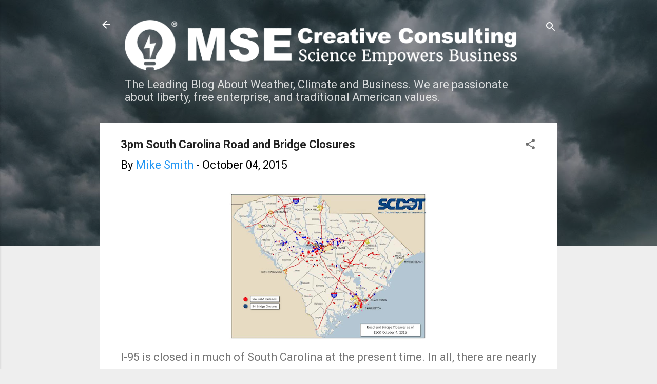

--- FILE ---
content_type: text/html; charset=UTF-8
request_url: https://www.mikesmithenterprisesblog.com/2015/10/3pm-south-carolina-road-and-bridge.html
body_size: 28385
content:
<!DOCTYPE html>
<html dir='ltr' lang='en' xmlns='http://www.w3.org/1999/xhtml' xmlns:b='http://www.google.com/2005/gml/b' xmlns:data='http://www.google.com/2005/gml/data' xmlns:expr='http://www.google.com/2005/gml/expr'>
<head>
<script data-cfasync='false' src='//monu.delivery/site/b/e/09bb6d-c09e-4b61-915f-c62a5f868577.js' type='text/javascript'></script>
<meta content='width=device-width, initial-scale=1' name='viewport'/>
<title>3pm South Carolina Road and Bridge Closures</title>
<meta content='text/html; charset=UTF-8' http-equiv='Content-Type'/>
<!-- Chrome, Firefox OS and Opera -->
<meta content='#eeeeee' name='theme-color'/>
<!-- Windows Phone -->
<meta content='#eeeeee' name='msapplication-navbutton-color'/>
<meta content='blogger' name='generator'/>
<link href='https://www.mikesmithenterprisesblog.com/favicon.ico' rel='icon' type='image/x-icon'/>
<link href='https://www.mikesmithenterprisesblog.com/2015/10/3pm-south-carolina-road-and-bridge.html' rel='canonical'/>
<link rel="alternate" type="application/atom+xml" title="MSE CREATIVE CONSULTING BLOG - Atom" href="https://www.mikesmithenterprisesblog.com/feeds/posts/default" />
<link rel="alternate" type="application/rss+xml" title="MSE CREATIVE CONSULTING BLOG - RSS" href="https://www.mikesmithenterprisesblog.com/feeds/posts/default?alt=rss" />
<link rel="service.post" type="application/atom+xml" title="MSE CREATIVE CONSULTING BLOG - Atom" href="https://www.blogger.com/feeds/7965215084022057128/posts/default" />

<link rel="alternate" type="application/atom+xml" title="MSE CREATIVE CONSULTING BLOG - Atom" href="https://www.mikesmithenterprisesblog.com/feeds/9128903758989084501/comments/default" />
<!--Can't find substitution for tag [blog.ieCssRetrofitLinks]-->
<link href='https://blogger.googleusercontent.com/img/b/R29vZ2xl/AVvXsEhgC75p3wVCjTwM0stR2oiaSAZt9MsOyxM_K8PL1b_IPDQQEtWb1yKYD57eB8fpIXYRx_74pKckQ-fQPgK5SJJ4wL4hx78kwmizAmpcYn5Co6EuWtV1GqYlbXB4BFXbCg79Npb-nUgPTxQ/s400/Screen+Shot+2015-10-04+at+3.07.57+PM.png' rel='image_src'/>
<meta content='https://www.mikesmithenterprisesblog.com/2015/10/3pm-south-carolina-road-and-bridge.html' property='og:url'/>
<meta content='3pm South Carolina Road and Bridge Closures' property='og:title'/>
<meta content='  I-95 is closed in much of South Carolina at the present time. In all, there are nearly 400 closures.   Whatever you do, do not try to cros...' property='og:description'/>
<meta content='https://blogger.googleusercontent.com/img/b/R29vZ2xl/AVvXsEhgC75p3wVCjTwM0stR2oiaSAZt9MsOyxM_K8PL1b_IPDQQEtWb1yKYD57eB8fpIXYRx_74pKckQ-fQPgK5SJJ4wL4hx78kwmizAmpcYn5Co6EuWtV1GqYlbXB4BFXbCg79Npb-nUgPTxQ/w1200-h630-p-k-no-nu/Screen+Shot+2015-10-04+at+3.07.57+PM.png' property='og:image'/>
<style type='text/css'>@font-face{font-family:'Damion';font-style:normal;font-weight:400;font-display:swap;src:url(//fonts.gstatic.com/s/damion/v15/hv-XlzJ3KEUe_YZkZGw2EzJwV9J-.woff2)format('woff2');unicode-range:U+0100-02BA,U+02BD-02C5,U+02C7-02CC,U+02CE-02D7,U+02DD-02FF,U+0304,U+0308,U+0329,U+1D00-1DBF,U+1E00-1E9F,U+1EF2-1EFF,U+2020,U+20A0-20AB,U+20AD-20C0,U+2113,U+2C60-2C7F,U+A720-A7FF;}@font-face{font-family:'Damion';font-style:normal;font-weight:400;font-display:swap;src:url(//fonts.gstatic.com/s/damion/v15/hv-XlzJ3KEUe_YZkamw2EzJwVw.woff2)format('woff2');unicode-range:U+0000-00FF,U+0131,U+0152-0153,U+02BB-02BC,U+02C6,U+02DA,U+02DC,U+0304,U+0308,U+0329,U+2000-206F,U+20AC,U+2122,U+2191,U+2193,U+2212,U+2215,U+FEFF,U+FFFD;}@font-face{font-family:'Playfair Display';font-style:normal;font-weight:900;font-display:swap;src:url(//fonts.gstatic.com/s/playfairdisplay/v40/nuFvD-vYSZviVYUb_rj3ij__anPXJzDwcbmjWBN2PKfsunDTbtPK-F2qC0usEw.woff2)format('woff2');unicode-range:U+0301,U+0400-045F,U+0490-0491,U+04B0-04B1,U+2116;}@font-face{font-family:'Playfair Display';font-style:normal;font-weight:900;font-display:swap;src:url(//fonts.gstatic.com/s/playfairdisplay/v40/nuFvD-vYSZviVYUb_rj3ij__anPXJzDwcbmjWBN2PKfsunDYbtPK-F2qC0usEw.woff2)format('woff2');unicode-range:U+0102-0103,U+0110-0111,U+0128-0129,U+0168-0169,U+01A0-01A1,U+01AF-01B0,U+0300-0301,U+0303-0304,U+0308-0309,U+0323,U+0329,U+1EA0-1EF9,U+20AB;}@font-face{font-family:'Playfair Display';font-style:normal;font-weight:900;font-display:swap;src:url(//fonts.gstatic.com/s/playfairdisplay/v40/nuFvD-vYSZviVYUb_rj3ij__anPXJzDwcbmjWBN2PKfsunDZbtPK-F2qC0usEw.woff2)format('woff2');unicode-range:U+0100-02BA,U+02BD-02C5,U+02C7-02CC,U+02CE-02D7,U+02DD-02FF,U+0304,U+0308,U+0329,U+1D00-1DBF,U+1E00-1E9F,U+1EF2-1EFF,U+2020,U+20A0-20AB,U+20AD-20C0,U+2113,U+2C60-2C7F,U+A720-A7FF;}@font-face{font-family:'Playfair Display';font-style:normal;font-weight:900;font-display:swap;src:url(//fonts.gstatic.com/s/playfairdisplay/v40/nuFvD-vYSZviVYUb_rj3ij__anPXJzDwcbmjWBN2PKfsunDXbtPK-F2qC0s.woff2)format('woff2');unicode-range:U+0000-00FF,U+0131,U+0152-0153,U+02BB-02BC,U+02C6,U+02DA,U+02DC,U+0304,U+0308,U+0329,U+2000-206F,U+20AC,U+2122,U+2191,U+2193,U+2212,U+2215,U+FEFF,U+FFFD;}@font-face{font-family:'Roboto';font-style:italic;font-weight:300;font-stretch:100%;font-display:swap;src:url(//fonts.gstatic.com/s/roboto/v50/KFOKCnqEu92Fr1Mu53ZEC9_Vu3r1gIhOszmOClHrs6ljXfMMLt_QuAX-k3Yi128m0kN2.woff2)format('woff2');unicode-range:U+0460-052F,U+1C80-1C8A,U+20B4,U+2DE0-2DFF,U+A640-A69F,U+FE2E-FE2F;}@font-face{font-family:'Roboto';font-style:italic;font-weight:300;font-stretch:100%;font-display:swap;src:url(//fonts.gstatic.com/s/roboto/v50/KFOKCnqEu92Fr1Mu53ZEC9_Vu3r1gIhOszmOClHrs6ljXfMMLt_QuAz-k3Yi128m0kN2.woff2)format('woff2');unicode-range:U+0301,U+0400-045F,U+0490-0491,U+04B0-04B1,U+2116;}@font-face{font-family:'Roboto';font-style:italic;font-weight:300;font-stretch:100%;font-display:swap;src:url(//fonts.gstatic.com/s/roboto/v50/KFOKCnqEu92Fr1Mu53ZEC9_Vu3r1gIhOszmOClHrs6ljXfMMLt_QuAT-k3Yi128m0kN2.woff2)format('woff2');unicode-range:U+1F00-1FFF;}@font-face{font-family:'Roboto';font-style:italic;font-weight:300;font-stretch:100%;font-display:swap;src:url(//fonts.gstatic.com/s/roboto/v50/KFOKCnqEu92Fr1Mu53ZEC9_Vu3r1gIhOszmOClHrs6ljXfMMLt_QuAv-k3Yi128m0kN2.woff2)format('woff2');unicode-range:U+0370-0377,U+037A-037F,U+0384-038A,U+038C,U+038E-03A1,U+03A3-03FF;}@font-face{font-family:'Roboto';font-style:italic;font-weight:300;font-stretch:100%;font-display:swap;src:url(//fonts.gstatic.com/s/roboto/v50/KFOKCnqEu92Fr1Mu53ZEC9_Vu3r1gIhOszmOClHrs6ljXfMMLt_QuHT-k3Yi128m0kN2.woff2)format('woff2');unicode-range:U+0302-0303,U+0305,U+0307-0308,U+0310,U+0312,U+0315,U+031A,U+0326-0327,U+032C,U+032F-0330,U+0332-0333,U+0338,U+033A,U+0346,U+034D,U+0391-03A1,U+03A3-03A9,U+03B1-03C9,U+03D1,U+03D5-03D6,U+03F0-03F1,U+03F4-03F5,U+2016-2017,U+2034-2038,U+203C,U+2040,U+2043,U+2047,U+2050,U+2057,U+205F,U+2070-2071,U+2074-208E,U+2090-209C,U+20D0-20DC,U+20E1,U+20E5-20EF,U+2100-2112,U+2114-2115,U+2117-2121,U+2123-214F,U+2190,U+2192,U+2194-21AE,U+21B0-21E5,U+21F1-21F2,U+21F4-2211,U+2213-2214,U+2216-22FF,U+2308-230B,U+2310,U+2319,U+231C-2321,U+2336-237A,U+237C,U+2395,U+239B-23B7,U+23D0,U+23DC-23E1,U+2474-2475,U+25AF,U+25B3,U+25B7,U+25BD,U+25C1,U+25CA,U+25CC,U+25FB,U+266D-266F,U+27C0-27FF,U+2900-2AFF,U+2B0E-2B11,U+2B30-2B4C,U+2BFE,U+3030,U+FF5B,U+FF5D,U+1D400-1D7FF,U+1EE00-1EEFF;}@font-face{font-family:'Roboto';font-style:italic;font-weight:300;font-stretch:100%;font-display:swap;src:url(//fonts.gstatic.com/s/roboto/v50/KFOKCnqEu92Fr1Mu53ZEC9_Vu3r1gIhOszmOClHrs6ljXfMMLt_QuGb-k3Yi128m0kN2.woff2)format('woff2');unicode-range:U+0001-000C,U+000E-001F,U+007F-009F,U+20DD-20E0,U+20E2-20E4,U+2150-218F,U+2190,U+2192,U+2194-2199,U+21AF,U+21E6-21F0,U+21F3,U+2218-2219,U+2299,U+22C4-22C6,U+2300-243F,U+2440-244A,U+2460-24FF,U+25A0-27BF,U+2800-28FF,U+2921-2922,U+2981,U+29BF,U+29EB,U+2B00-2BFF,U+4DC0-4DFF,U+FFF9-FFFB,U+10140-1018E,U+10190-1019C,U+101A0,U+101D0-101FD,U+102E0-102FB,U+10E60-10E7E,U+1D2C0-1D2D3,U+1D2E0-1D37F,U+1F000-1F0FF,U+1F100-1F1AD,U+1F1E6-1F1FF,U+1F30D-1F30F,U+1F315,U+1F31C,U+1F31E,U+1F320-1F32C,U+1F336,U+1F378,U+1F37D,U+1F382,U+1F393-1F39F,U+1F3A7-1F3A8,U+1F3AC-1F3AF,U+1F3C2,U+1F3C4-1F3C6,U+1F3CA-1F3CE,U+1F3D4-1F3E0,U+1F3ED,U+1F3F1-1F3F3,U+1F3F5-1F3F7,U+1F408,U+1F415,U+1F41F,U+1F426,U+1F43F,U+1F441-1F442,U+1F444,U+1F446-1F449,U+1F44C-1F44E,U+1F453,U+1F46A,U+1F47D,U+1F4A3,U+1F4B0,U+1F4B3,U+1F4B9,U+1F4BB,U+1F4BF,U+1F4C8-1F4CB,U+1F4D6,U+1F4DA,U+1F4DF,U+1F4E3-1F4E6,U+1F4EA-1F4ED,U+1F4F7,U+1F4F9-1F4FB,U+1F4FD-1F4FE,U+1F503,U+1F507-1F50B,U+1F50D,U+1F512-1F513,U+1F53E-1F54A,U+1F54F-1F5FA,U+1F610,U+1F650-1F67F,U+1F687,U+1F68D,U+1F691,U+1F694,U+1F698,U+1F6AD,U+1F6B2,U+1F6B9-1F6BA,U+1F6BC,U+1F6C6-1F6CF,U+1F6D3-1F6D7,U+1F6E0-1F6EA,U+1F6F0-1F6F3,U+1F6F7-1F6FC,U+1F700-1F7FF,U+1F800-1F80B,U+1F810-1F847,U+1F850-1F859,U+1F860-1F887,U+1F890-1F8AD,U+1F8B0-1F8BB,U+1F8C0-1F8C1,U+1F900-1F90B,U+1F93B,U+1F946,U+1F984,U+1F996,U+1F9E9,U+1FA00-1FA6F,U+1FA70-1FA7C,U+1FA80-1FA89,U+1FA8F-1FAC6,U+1FACE-1FADC,U+1FADF-1FAE9,U+1FAF0-1FAF8,U+1FB00-1FBFF;}@font-face{font-family:'Roboto';font-style:italic;font-weight:300;font-stretch:100%;font-display:swap;src:url(//fonts.gstatic.com/s/roboto/v50/KFOKCnqEu92Fr1Mu53ZEC9_Vu3r1gIhOszmOClHrs6ljXfMMLt_QuAf-k3Yi128m0kN2.woff2)format('woff2');unicode-range:U+0102-0103,U+0110-0111,U+0128-0129,U+0168-0169,U+01A0-01A1,U+01AF-01B0,U+0300-0301,U+0303-0304,U+0308-0309,U+0323,U+0329,U+1EA0-1EF9,U+20AB;}@font-face{font-family:'Roboto';font-style:italic;font-weight:300;font-stretch:100%;font-display:swap;src:url(//fonts.gstatic.com/s/roboto/v50/KFOKCnqEu92Fr1Mu53ZEC9_Vu3r1gIhOszmOClHrs6ljXfMMLt_QuAb-k3Yi128m0kN2.woff2)format('woff2');unicode-range:U+0100-02BA,U+02BD-02C5,U+02C7-02CC,U+02CE-02D7,U+02DD-02FF,U+0304,U+0308,U+0329,U+1D00-1DBF,U+1E00-1E9F,U+1EF2-1EFF,U+2020,U+20A0-20AB,U+20AD-20C0,U+2113,U+2C60-2C7F,U+A720-A7FF;}@font-face{font-family:'Roboto';font-style:italic;font-weight:300;font-stretch:100%;font-display:swap;src:url(//fonts.gstatic.com/s/roboto/v50/KFOKCnqEu92Fr1Mu53ZEC9_Vu3r1gIhOszmOClHrs6ljXfMMLt_QuAj-k3Yi128m0g.woff2)format('woff2');unicode-range:U+0000-00FF,U+0131,U+0152-0153,U+02BB-02BC,U+02C6,U+02DA,U+02DC,U+0304,U+0308,U+0329,U+2000-206F,U+20AC,U+2122,U+2191,U+2193,U+2212,U+2215,U+FEFF,U+FFFD;}@font-face{font-family:'Roboto';font-style:normal;font-weight:400;font-stretch:100%;font-display:swap;src:url(//fonts.gstatic.com/s/roboto/v50/KFO7CnqEu92Fr1ME7kSn66aGLdTylUAMa3GUBHMdazTgWw.woff2)format('woff2');unicode-range:U+0460-052F,U+1C80-1C8A,U+20B4,U+2DE0-2DFF,U+A640-A69F,U+FE2E-FE2F;}@font-face{font-family:'Roboto';font-style:normal;font-weight:400;font-stretch:100%;font-display:swap;src:url(//fonts.gstatic.com/s/roboto/v50/KFO7CnqEu92Fr1ME7kSn66aGLdTylUAMa3iUBHMdazTgWw.woff2)format('woff2');unicode-range:U+0301,U+0400-045F,U+0490-0491,U+04B0-04B1,U+2116;}@font-face{font-family:'Roboto';font-style:normal;font-weight:400;font-stretch:100%;font-display:swap;src:url(//fonts.gstatic.com/s/roboto/v50/KFO7CnqEu92Fr1ME7kSn66aGLdTylUAMa3CUBHMdazTgWw.woff2)format('woff2');unicode-range:U+1F00-1FFF;}@font-face{font-family:'Roboto';font-style:normal;font-weight:400;font-stretch:100%;font-display:swap;src:url(//fonts.gstatic.com/s/roboto/v50/KFO7CnqEu92Fr1ME7kSn66aGLdTylUAMa3-UBHMdazTgWw.woff2)format('woff2');unicode-range:U+0370-0377,U+037A-037F,U+0384-038A,U+038C,U+038E-03A1,U+03A3-03FF;}@font-face{font-family:'Roboto';font-style:normal;font-weight:400;font-stretch:100%;font-display:swap;src:url(//fonts.gstatic.com/s/roboto/v50/KFO7CnqEu92Fr1ME7kSn66aGLdTylUAMawCUBHMdazTgWw.woff2)format('woff2');unicode-range:U+0302-0303,U+0305,U+0307-0308,U+0310,U+0312,U+0315,U+031A,U+0326-0327,U+032C,U+032F-0330,U+0332-0333,U+0338,U+033A,U+0346,U+034D,U+0391-03A1,U+03A3-03A9,U+03B1-03C9,U+03D1,U+03D5-03D6,U+03F0-03F1,U+03F4-03F5,U+2016-2017,U+2034-2038,U+203C,U+2040,U+2043,U+2047,U+2050,U+2057,U+205F,U+2070-2071,U+2074-208E,U+2090-209C,U+20D0-20DC,U+20E1,U+20E5-20EF,U+2100-2112,U+2114-2115,U+2117-2121,U+2123-214F,U+2190,U+2192,U+2194-21AE,U+21B0-21E5,U+21F1-21F2,U+21F4-2211,U+2213-2214,U+2216-22FF,U+2308-230B,U+2310,U+2319,U+231C-2321,U+2336-237A,U+237C,U+2395,U+239B-23B7,U+23D0,U+23DC-23E1,U+2474-2475,U+25AF,U+25B3,U+25B7,U+25BD,U+25C1,U+25CA,U+25CC,U+25FB,U+266D-266F,U+27C0-27FF,U+2900-2AFF,U+2B0E-2B11,U+2B30-2B4C,U+2BFE,U+3030,U+FF5B,U+FF5D,U+1D400-1D7FF,U+1EE00-1EEFF;}@font-face{font-family:'Roboto';font-style:normal;font-weight:400;font-stretch:100%;font-display:swap;src:url(//fonts.gstatic.com/s/roboto/v50/KFO7CnqEu92Fr1ME7kSn66aGLdTylUAMaxKUBHMdazTgWw.woff2)format('woff2');unicode-range:U+0001-000C,U+000E-001F,U+007F-009F,U+20DD-20E0,U+20E2-20E4,U+2150-218F,U+2190,U+2192,U+2194-2199,U+21AF,U+21E6-21F0,U+21F3,U+2218-2219,U+2299,U+22C4-22C6,U+2300-243F,U+2440-244A,U+2460-24FF,U+25A0-27BF,U+2800-28FF,U+2921-2922,U+2981,U+29BF,U+29EB,U+2B00-2BFF,U+4DC0-4DFF,U+FFF9-FFFB,U+10140-1018E,U+10190-1019C,U+101A0,U+101D0-101FD,U+102E0-102FB,U+10E60-10E7E,U+1D2C0-1D2D3,U+1D2E0-1D37F,U+1F000-1F0FF,U+1F100-1F1AD,U+1F1E6-1F1FF,U+1F30D-1F30F,U+1F315,U+1F31C,U+1F31E,U+1F320-1F32C,U+1F336,U+1F378,U+1F37D,U+1F382,U+1F393-1F39F,U+1F3A7-1F3A8,U+1F3AC-1F3AF,U+1F3C2,U+1F3C4-1F3C6,U+1F3CA-1F3CE,U+1F3D4-1F3E0,U+1F3ED,U+1F3F1-1F3F3,U+1F3F5-1F3F7,U+1F408,U+1F415,U+1F41F,U+1F426,U+1F43F,U+1F441-1F442,U+1F444,U+1F446-1F449,U+1F44C-1F44E,U+1F453,U+1F46A,U+1F47D,U+1F4A3,U+1F4B0,U+1F4B3,U+1F4B9,U+1F4BB,U+1F4BF,U+1F4C8-1F4CB,U+1F4D6,U+1F4DA,U+1F4DF,U+1F4E3-1F4E6,U+1F4EA-1F4ED,U+1F4F7,U+1F4F9-1F4FB,U+1F4FD-1F4FE,U+1F503,U+1F507-1F50B,U+1F50D,U+1F512-1F513,U+1F53E-1F54A,U+1F54F-1F5FA,U+1F610,U+1F650-1F67F,U+1F687,U+1F68D,U+1F691,U+1F694,U+1F698,U+1F6AD,U+1F6B2,U+1F6B9-1F6BA,U+1F6BC,U+1F6C6-1F6CF,U+1F6D3-1F6D7,U+1F6E0-1F6EA,U+1F6F0-1F6F3,U+1F6F7-1F6FC,U+1F700-1F7FF,U+1F800-1F80B,U+1F810-1F847,U+1F850-1F859,U+1F860-1F887,U+1F890-1F8AD,U+1F8B0-1F8BB,U+1F8C0-1F8C1,U+1F900-1F90B,U+1F93B,U+1F946,U+1F984,U+1F996,U+1F9E9,U+1FA00-1FA6F,U+1FA70-1FA7C,U+1FA80-1FA89,U+1FA8F-1FAC6,U+1FACE-1FADC,U+1FADF-1FAE9,U+1FAF0-1FAF8,U+1FB00-1FBFF;}@font-face{font-family:'Roboto';font-style:normal;font-weight:400;font-stretch:100%;font-display:swap;src:url(//fonts.gstatic.com/s/roboto/v50/KFO7CnqEu92Fr1ME7kSn66aGLdTylUAMa3OUBHMdazTgWw.woff2)format('woff2');unicode-range:U+0102-0103,U+0110-0111,U+0128-0129,U+0168-0169,U+01A0-01A1,U+01AF-01B0,U+0300-0301,U+0303-0304,U+0308-0309,U+0323,U+0329,U+1EA0-1EF9,U+20AB;}@font-face{font-family:'Roboto';font-style:normal;font-weight:400;font-stretch:100%;font-display:swap;src:url(//fonts.gstatic.com/s/roboto/v50/KFO7CnqEu92Fr1ME7kSn66aGLdTylUAMa3KUBHMdazTgWw.woff2)format('woff2');unicode-range:U+0100-02BA,U+02BD-02C5,U+02C7-02CC,U+02CE-02D7,U+02DD-02FF,U+0304,U+0308,U+0329,U+1D00-1DBF,U+1E00-1E9F,U+1EF2-1EFF,U+2020,U+20A0-20AB,U+20AD-20C0,U+2113,U+2C60-2C7F,U+A720-A7FF;}@font-face{font-family:'Roboto';font-style:normal;font-weight:400;font-stretch:100%;font-display:swap;src:url(//fonts.gstatic.com/s/roboto/v50/KFO7CnqEu92Fr1ME7kSn66aGLdTylUAMa3yUBHMdazQ.woff2)format('woff2');unicode-range:U+0000-00FF,U+0131,U+0152-0153,U+02BB-02BC,U+02C6,U+02DA,U+02DC,U+0304,U+0308,U+0329,U+2000-206F,U+20AC,U+2122,U+2191,U+2193,U+2212,U+2215,U+FEFF,U+FFFD;}@font-face{font-family:'Roboto';font-style:normal;font-weight:700;font-stretch:100%;font-display:swap;src:url(//fonts.gstatic.com/s/roboto/v50/KFO7CnqEu92Fr1ME7kSn66aGLdTylUAMa3GUBHMdazTgWw.woff2)format('woff2');unicode-range:U+0460-052F,U+1C80-1C8A,U+20B4,U+2DE0-2DFF,U+A640-A69F,U+FE2E-FE2F;}@font-face{font-family:'Roboto';font-style:normal;font-weight:700;font-stretch:100%;font-display:swap;src:url(//fonts.gstatic.com/s/roboto/v50/KFO7CnqEu92Fr1ME7kSn66aGLdTylUAMa3iUBHMdazTgWw.woff2)format('woff2');unicode-range:U+0301,U+0400-045F,U+0490-0491,U+04B0-04B1,U+2116;}@font-face{font-family:'Roboto';font-style:normal;font-weight:700;font-stretch:100%;font-display:swap;src:url(//fonts.gstatic.com/s/roboto/v50/KFO7CnqEu92Fr1ME7kSn66aGLdTylUAMa3CUBHMdazTgWw.woff2)format('woff2');unicode-range:U+1F00-1FFF;}@font-face{font-family:'Roboto';font-style:normal;font-weight:700;font-stretch:100%;font-display:swap;src:url(//fonts.gstatic.com/s/roboto/v50/KFO7CnqEu92Fr1ME7kSn66aGLdTylUAMa3-UBHMdazTgWw.woff2)format('woff2');unicode-range:U+0370-0377,U+037A-037F,U+0384-038A,U+038C,U+038E-03A1,U+03A3-03FF;}@font-face{font-family:'Roboto';font-style:normal;font-weight:700;font-stretch:100%;font-display:swap;src:url(//fonts.gstatic.com/s/roboto/v50/KFO7CnqEu92Fr1ME7kSn66aGLdTylUAMawCUBHMdazTgWw.woff2)format('woff2');unicode-range:U+0302-0303,U+0305,U+0307-0308,U+0310,U+0312,U+0315,U+031A,U+0326-0327,U+032C,U+032F-0330,U+0332-0333,U+0338,U+033A,U+0346,U+034D,U+0391-03A1,U+03A3-03A9,U+03B1-03C9,U+03D1,U+03D5-03D6,U+03F0-03F1,U+03F4-03F5,U+2016-2017,U+2034-2038,U+203C,U+2040,U+2043,U+2047,U+2050,U+2057,U+205F,U+2070-2071,U+2074-208E,U+2090-209C,U+20D0-20DC,U+20E1,U+20E5-20EF,U+2100-2112,U+2114-2115,U+2117-2121,U+2123-214F,U+2190,U+2192,U+2194-21AE,U+21B0-21E5,U+21F1-21F2,U+21F4-2211,U+2213-2214,U+2216-22FF,U+2308-230B,U+2310,U+2319,U+231C-2321,U+2336-237A,U+237C,U+2395,U+239B-23B7,U+23D0,U+23DC-23E1,U+2474-2475,U+25AF,U+25B3,U+25B7,U+25BD,U+25C1,U+25CA,U+25CC,U+25FB,U+266D-266F,U+27C0-27FF,U+2900-2AFF,U+2B0E-2B11,U+2B30-2B4C,U+2BFE,U+3030,U+FF5B,U+FF5D,U+1D400-1D7FF,U+1EE00-1EEFF;}@font-face{font-family:'Roboto';font-style:normal;font-weight:700;font-stretch:100%;font-display:swap;src:url(//fonts.gstatic.com/s/roboto/v50/KFO7CnqEu92Fr1ME7kSn66aGLdTylUAMaxKUBHMdazTgWw.woff2)format('woff2');unicode-range:U+0001-000C,U+000E-001F,U+007F-009F,U+20DD-20E0,U+20E2-20E4,U+2150-218F,U+2190,U+2192,U+2194-2199,U+21AF,U+21E6-21F0,U+21F3,U+2218-2219,U+2299,U+22C4-22C6,U+2300-243F,U+2440-244A,U+2460-24FF,U+25A0-27BF,U+2800-28FF,U+2921-2922,U+2981,U+29BF,U+29EB,U+2B00-2BFF,U+4DC0-4DFF,U+FFF9-FFFB,U+10140-1018E,U+10190-1019C,U+101A0,U+101D0-101FD,U+102E0-102FB,U+10E60-10E7E,U+1D2C0-1D2D3,U+1D2E0-1D37F,U+1F000-1F0FF,U+1F100-1F1AD,U+1F1E6-1F1FF,U+1F30D-1F30F,U+1F315,U+1F31C,U+1F31E,U+1F320-1F32C,U+1F336,U+1F378,U+1F37D,U+1F382,U+1F393-1F39F,U+1F3A7-1F3A8,U+1F3AC-1F3AF,U+1F3C2,U+1F3C4-1F3C6,U+1F3CA-1F3CE,U+1F3D4-1F3E0,U+1F3ED,U+1F3F1-1F3F3,U+1F3F5-1F3F7,U+1F408,U+1F415,U+1F41F,U+1F426,U+1F43F,U+1F441-1F442,U+1F444,U+1F446-1F449,U+1F44C-1F44E,U+1F453,U+1F46A,U+1F47D,U+1F4A3,U+1F4B0,U+1F4B3,U+1F4B9,U+1F4BB,U+1F4BF,U+1F4C8-1F4CB,U+1F4D6,U+1F4DA,U+1F4DF,U+1F4E3-1F4E6,U+1F4EA-1F4ED,U+1F4F7,U+1F4F9-1F4FB,U+1F4FD-1F4FE,U+1F503,U+1F507-1F50B,U+1F50D,U+1F512-1F513,U+1F53E-1F54A,U+1F54F-1F5FA,U+1F610,U+1F650-1F67F,U+1F687,U+1F68D,U+1F691,U+1F694,U+1F698,U+1F6AD,U+1F6B2,U+1F6B9-1F6BA,U+1F6BC,U+1F6C6-1F6CF,U+1F6D3-1F6D7,U+1F6E0-1F6EA,U+1F6F0-1F6F3,U+1F6F7-1F6FC,U+1F700-1F7FF,U+1F800-1F80B,U+1F810-1F847,U+1F850-1F859,U+1F860-1F887,U+1F890-1F8AD,U+1F8B0-1F8BB,U+1F8C0-1F8C1,U+1F900-1F90B,U+1F93B,U+1F946,U+1F984,U+1F996,U+1F9E9,U+1FA00-1FA6F,U+1FA70-1FA7C,U+1FA80-1FA89,U+1FA8F-1FAC6,U+1FACE-1FADC,U+1FADF-1FAE9,U+1FAF0-1FAF8,U+1FB00-1FBFF;}@font-face{font-family:'Roboto';font-style:normal;font-weight:700;font-stretch:100%;font-display:swap;src:url(//fonts.gstatic.com/s/roboto/v50/KFO7CnqEu92Fr1ME7kSn66aGLdTylUAMa3OUBHMdazTgWw.woff2)format('woff2');unicode-range:U+0102-0103,U+0110-0111,U+0128-0129,U+0168-0169,U+01A0-01A1,U+01AF-01B0,U+0300-0301,U+0303-0304,U+0308-0309,U+0323,U+0329,U+1EA0-1EF9,U+20AB;}@font-face{font-family:'Roboto';font-style:normal;font-weight:700;font-stretch:100%;font-display:swap;src:url(//fonts.gstatic.com/s/roboto/v50/KFO7CnqEu92Fr1ME7kSn66aGLdTylUAMa3KUBHMdazTgWw.woff2)format('woff2');unicode-range:U+0100-02BA,U+02BD-02C5,U+02C7-02CC,U+02CE-02D7,U+02DD-02FF,U+0304,U+0308,U+0329,U+1D00-1DBF,U+1E00-1E9F,U+1EF2-1EFF,U+2020,U+20A0-20AB,U+20AD-20C0,U+2113,U+2C60-2C7F,U+A720-A7FF;}@font-face{font-family:'Roboto';font-style:normal;font-weight:700;font-stretch:100%;font-display:swap;src:url(//fonts.gstatic.com/s/roboto/v50/KFO7CnqEu92Fr1ME7kSn66aGLdTylUAMa3yUBHMdazQ.woff2)format('woff2');unicode-range:U+0000-00FF,U+0131,U+0152-0153,U+02BB-02BC,U+02C6,U+02DA,U+02DC,U+0304,U+0308,U+0329,U+2000-206F,U+20AC,U+2122,U+2191,U+2193,U+2212,U+2215,U+FEFF,U+FFFD;}</style>
<style id='page-skin-1' type='text/css'><!--
/*! normalize.css v3.0.1 | MIT License | git.io/normalize */html{font-family:sans-serif;-ms-text-size-adjust:100%;-webkit-text-size-adjust:100%}body{margin:0}article,aside,details,figcaption,figure,footer,header,hgroup,main,nav,section,summary{display:block}audio,canvas,progress,video{display:inline-block;vertical-align:baseline}audio:not([controls]){display:none;height:0}[hidden],template{display:none}a{background:transparent}a:active,a:hover{outline:0}abbr[title]{border-bottom:1px dotted}b,strong{font-weight:bold}dfn{font-style:italic}h1{font-size:2em;margin:.67em 0}mark{background:#ff0;color:#000}small{font-size:80%}sub,sup{font-size:75%;line-height:0;position:relative;vertical-align:baseline}sup{top:-0.5em}sub{bottom:-0.25em}img{border:0}svg:not(:root){overflow:hidden}figure{margin:1em 40px}hr{-moz-box-sizing:content-box;box-sizing:content-box;height:0}pre{overflow:auto}code,kbd,pre,samp{font-family:monospace,monospace;font-size:1em}button,input,optgroup,select,textarea{color:inherit;font:inherit;margin:0}button{overflow:visible}button,select{text-transform:none}button,html input[type="button"],input[type="reset"],input[type="submit"]{-webkit-appearance:button;cursor:pointer}button[disabled],html input[disabled]{cursor:default}button::-moz-focus-inner,input::-moz-focus-inner{border:0;padding:0}input{line-height:normal}input[type="checkbox"],input[type="radio"]{box-sizing:border-box;padding:0}input[type="number"]::-webkit-inner-spin-button,input[type="number"]::-webkit-outer-spin-button{height:auto}input[type="search"]{-webkit-appearance:textfield;-moz-box-sizing:content-box;-webkit-box-sizing:content-box;box-sizing:content-box}input[type="search"]::-webkit-search-cancel-button,input[type="search"]::-webkit-search-decoration{-webkit-appearance:none}fieldset{border:1px solid #c0c0c0;margin:0 2px;padding:.35em .625em .75em}legend{border:0;padding:0}textarea{overflow:auto}optgroup{font-weight:bold}table{border-collapse:collapse;border-spacing:0}td,th{padding:0}
/*!************************************************
* Blogger Template Style
* Name: Contempo
**************************************************/
body{
overflow-wrap:break-word;
word-break:break-word;
word-wrap:break-word
}
.hidden{
display:none
}
.invisible{
visibility:hidden
}
.container::after,.float-container::after{
clear:both;
content:"";
display:table
}
.clearboth{
clear:both
}
#comments .comment .comment-actions,.subscribe-popup .FollowByEmail .follow-by-email-submit,.widget.Profile .profile-link,.widget.Profile .profile-link.visit-profile{
background:0 0;
border:0;
box-shadow:none;
color:#2196f3;
cursor:pointer;
font-size:14px;
font-weight:700;
outline:0;
text-decoration:none;
text-transform:uppercase;
width:auto
}
.dim-overlay{
background-color:rgba(0,0,0,.54);
height:100vh;
left:0;
position:fixed;
top:0;
width:100%
}
#sharing-dim-overlay{
background-color:transparent
}
input::-ms-clear{
display:none
}
.blogger-logo,.svg-icon-24.blogger-logo{
fill:#ff9800;
opacity:1
}
.loading-spinner-large{
-webkit-animation:mspin-rotate 1.568s infinite linear;
animation:mspin-rotate 1.568s infinite linear;
height:48px;
overflow:hidden;
position:absolute;
width:48px;
z-index:200
}
.loading-spinner-large>div{
-webkit-animation:mspin-revrot 5332ms infinite steps(4);
animation:mspin-revrot 5332ms infinite steps(4)
}
.loading-spinner-large>div>div{
-webkit-animation:mspin-singlecolor-large-film 1333ms infinite steps(81);
animation:mspin-singlecolor-large-film 1333ms infinite steps(81);
background-size:100%;
height:48px;
width:3888px
}
.mspin-black-large>div>div,.mspin-grey_54-large>div>div{
background-image:url(https://www.blogblog.com/indie/mspin_black_large.svg)
}
.mspin-white-large>div>div{
background-image:url(https://www.blogblog.com/indie/mspin_white_large.svg)
}
.mspin-grey_54-large{
opacity:.54
}
@-webkit-keyframes mspin-singlecolor-large-film{
from{
-webkit-transform:translateX(0);
transform:translateX(0)
}
to{
-webkit-transform:translateX(-3888px);
transform:translateX(-3888px)
}
}
@keyframes mspin-singlecolor-large-film{
from{
-webkit-transform:translateX(0);
transform:translateX(0)
}
to{
-webkit-transform:translateX(-3888px);
transform:translateX(-3888px)
}
}
@-webkit-keyframes mspin-rotate{
from{
-webkit-transform:rotate(0);
transform:rotate(0)
}
to{
-webkit-transform:rotate(360deg);
transform:rotate(360deg)
}
}
@keyframes mspin-rotate{
from{
-webkit-transform:rotate(0);
transform:rotate(0)
}
to{
-webkit-transform:rotate(360deg);
transform:rotate(360deg)
}
}
@-webkit-keyframes mspin-revrot{
from{
-webkit-transform:rotate(0);
transform:rotate(0)
}
to{
-webkit-transform:rotate(-360deg);
transform:rotate(-360deg)
}
}
@keyframes mspin-revrot{
from{
-webkit-transform:rotate(0);
transform:rotate(0)
}
to{
-webkit-transform:rotate(-360deg);
transform:rotate(-360deg)
}
}
.skip-navigation{
background-color:#fff;
box-sizing:border-box;
color:#000;
display:block;
height:0;
left:0;
line-height:50px;
overflow:hidden;
padding-top:0;
position:fixed;
text-align:center;
top:0;
-webkit-transition:box-shadow .3s,height .3s,padding-top .3s;
transition:box-shadow .3s,height .3s,padding-top .3s;
width:100%;
z-index:900
}
.skip-navigation:focus{
box-shadow:0 4px 5px 0 rgba(0,0,0,.14),0 1px 10px 0 rgba(0,0,0,.12),0 2px 4px -1px rgba(0,0,0,.2);
height:50px
}
#main{
outline:0
}
.main-heading{
position:absolute;
clip:rect(1px,1px,1px,1px);
padding:0;
border:0;
height:1px;
width:1px;
overflow:hidden
}
.Attribution{
margin-top:1em;
text-align:center
}
.Attribution .blogger img,.Attribution .blogger svg{
vertical-align:bottom
}
.Attribution .blogger img{
margin-right:.5em
}
.Attribution div{
line-height:24px;
margin-top:.5em
}
.Attribution .copyright,.Attribution .image-attribution{
font-size:.7em;
margin-top:1.5em
}
.BLOG_mobile_video_class{
display:none
}
.bg-photo{
background-attachment:scroll!important
}
body .CSS_LIGHTBOX{
z-index:900
}
.extendable .show-less,.extendable .show-more{
border-color:#2196f3;
color:#2196f3;
margin-top:8px
}
.extendable .show-less.hidden,.extendable .show-more.hidden{
display:none
}
.inline-ad{
display:none;
max-width:100%;
overflow:hidden
}
.adsbygoogle{
display:block
}
#cookieChoiceInfo{
bottom:0;
top:auto
}
iframe.b-hbp-video{
border:0
}
.post-body img{
max-width:100%
}
.post-body iframe{
max-width:100%
}
.post-body a[imageanchor="1"]{
display:inline-block
}
.byline{
margin-right:1em
}
.byline:last-child{
margin-right:0
}
.link-copied-dialog{
max-width:520px;
outline:0
}
.link-copied-dialog .modal-dialog-buttons{
margin-top:8px
}
.link-copied-dialog .goog-buttonset-default{
background:0 0;
border:0
}
.link-copied-dialog .goog-buttonset-default:focus{
outline:0
}
.paging-control-container{
margin-bottom:16px
}
.paging-control-container .paging-control{
display:inline-block
}
.paging-control-container .comment-range-text::after,.paging-control-container .paging-control{
color:#2196f3
}
.paging-control-container .comment-range-text,.paging-control-container .paging-control{
margin-right:8px
}
.paging-control-container .comment-range-text::after,.paging-control-container .paging-control::after{
content:"\b7";
cursor:default;
padding-left:8px;
pointer-events:none
}
.paging-control-container .comment-range-text:last-child::after,.paging-control-container .paging-control:last-child::after{
content:none
}
.byline.reactions iframe{
height:20px
}
.b-notification{
color:#000;
background-color:#fff;
border-bottom:solid 1px #000;
box-sizing:border-box;
padding:16px 32px;
text-align:center
}
.b-notification.visible{
-webkit-transition:margin-top .3s cubic-bezier(.4,0,.2,1);
transition:margin-top .3s cubic-bezier(.4,0,.2,1)
}
.b-notification.invisible{
position:absolute
}
.b-notification-close{
position:absolute;
right:8px;
top:8px
}
.no-posts-message{
line-height:40px;
text-align:center
}
@media screen and (max-width:800px){
body.item-view .post-body a[imageanchor="1"][style*="float: left;"],body.item-view .post-body a[imageanchor="1"][style*="float: right;"]{
float:none!important;
clear:none!important
}
body.item-view .post-body a[imageanchor="1"] img{
display:block;
height:auto;
margin:0 auto
}
body.item-view .post-body>.separator:first-child>a[imageanchor="1"]:first-child{
margin-top:20px
}
.post-body a[imageanchor]{
display:block
}
body.item-view .post-body a[imageanchor="1"]{
margin-left:0!important;
margin-right:0!important
}
body.item-view .post-body a[imageanchor="1"]+a[imageanchor="1"]{
margin-top:16px
}
}
.item-control{
display:none
}
#comments{
border-top:1px dashed rgba(0,0,0,.54);
margin-top:20px;
padding:20px
}
#comments .comment-thread ol{
margin:0;
padding-left:0;
padding-left:0
}
#comments .comment .comment-replybox-single,#comments .comment-thread .comment-replies{
margin-left:60px
}
#comments .comment-thread .thread-count{
display:none
}
#comments .comment{
list-style-type:none;
padding:0 0 30px;
position:relative
}
#comments .comment .comment{
padding-bottom:8px
}
.comment .avatar-image-container{
position:absolute
}
.comment .avatar-image-container img{
border-radius:50%
}
.avatar-image-container svg,.comment .avatar-image-container .avatar-icon{
border-radius:50%;
border:solid 1px #707070;
box-sizing:border-box;
fill:#707070;
height:35px;
margin:0;
padding:7px;
width:35px
}
.comment .comment-block{
margin-top:10px;
margin-left:60px;
padding-bottom:0
}
#comments .comment-author-header-wrapper{
margin-left:40px
}
#comments .comment .thread-expanded .comment-block{
padding-bottom:20px
}
#comments .comment .comment-header .user,#comments .comment .comment-header .user a{
color:#212121;
font-style:normal;
font-weight:700
}
#comments .comment .comment-actions{
bottom:0;
margin-bottom:15px;
position:absolute
}
#comments .comment .comment-actions>*{
margin-right:8px
}
#comments .comment .comment-header .datetime{
bottom:0;
color:rgba(33,33,33,.54);
display:inline-block;
font-size:13px;
font-style:italic;
margin-left:8px
}
#comments .comment .comment-footer .comment-timestamp a,#comments .comment .comment-header .datetime a{
color:rgba(33,33,33,.54)
}
#comments .comment .comment-content,.comment .comment-body{
margin-top:12px;
word-break:break-word
}
.comment-body{
margin-bottom:12px
}
#comments.embed[data-num-comments="0"]{
border:0;
margin-top:0;
padding-top:0
}
#comments.embed[data-num-comments="0"] #comment-post-message,#comments.embed[data-num-comments="0"] div.comment-form>p,#comments.embed[data-num-comments="0"] p.comment-footer{
display:none
}
#comment-editor-src{
display:none
}
.comments .comments-content .loadmore.loaded{
max-height:0;
opacity:0;
overflow:hidden
}
.extendable .remaining-items{
height:0;
overflow:hidden;
-webkit-transition:height .3s cubic-bezier(.4,0,.2,1);
transition:height .3s cubic-bezier(.4,0,.2,1)
}
.extendable .remaining-items.expanded{
height:auto
}
.svg-icon-24,.svg-icon-24-button{
cursor:pointer;
height:24px;
width:24px;
min-width:24px
}
.touch-icon{
margin:-12px;
padding:12px
}
.touch-icon:active,.touch-icon:focus{
background-color:rgba(153,153,153,.4);
border-radius:50%
}
svg:not(:root).touch-icon{
overflow:visible
}
html[dir=rtl] .rtl-reversible-icon{
-webkit-transform:scaleX(-1);
-ms-transform:scaleX(-1);
transform:scaleX(-1)
}
.svg-icon-24-button,.touch-icon-button{
background:0 0;
border:0;
margin:0;
outline:0;
padding:0
}
.touch-icon-button .touch-icon:active,.touch-icon-button .touch-icon:focus{
background-color:transparent
}
.touch-icon-button:active .touch-icon,.touch-icon-button:focus .touch-icon{
background-color:rgba(153,153,153,.4);
border-radius:50%
}
.Profile .default-avatar-wrapper .avatar-icon{
border-radius:50%;
border:solid 1px #707070;
box-sizing:border-box;
fill:#707070;
margin:0
}
.Profile .individual .default-avatar-wrapper .avatar-icon{
padding:25px
}
.Profile .individual .avatar-icon,.Profile .individual .profile-img{
height:120px;
width:120px
}
.Profile .team .default-avatar-wrapper .avatar-icon{
padding:8px
}
.Profile .team .avatar-icon,.Profile .team .default-avatar-wrapper,.Profile .team .profile-img{
height:40px;
width:40px
}
.snippet-container{
margin:0;
position:relative;
overflow:hidden
}
.snippet-fade{
bottom:0;
box-sizing:border-box;
position:absolute;
width:96px
}
.snippet-fade{
right:0
}
.snippet-fade:after{
content:"\2026"
}
.snippet-fade:after{
float:right
}
.post-bottom{
-webkit-box-align:center;
-webkit-align-items:center;
-ms-flex-align:center;
align-items:center;
display:-webkit-box;
display:-webkit-flex;
display:-ms-flexbox;
display:flex;
-webkit-flex-wrap:wrap;
-ms-flex-wrap:wrap;
flex-wrap:wrap
}
.post-footer{
-webkit-box-flex:1;
-webkit-flex:1 1 auto;
-ms-flex:1 1 auto;
flex:1 1 auto;
-webkit-flex-wrap:wrap;
-ms-flex-wrap:wrap;
flex-wrap:wrap;
-webkit-box-ordinal-group:2;
-webkit-order:1;
-ms-flex-order:1;
order:1
}
.post-footer>*{
-webkit-box-flex:0;
-webkit-flex:0 1 auto;
-ms-flex:0 1 auto;
flex:0 1 auto
}
.post-footer .byline:last-child{
margin-right:1em
}
.jump-link{
-webkit-box-flex:0;
-webkit-flex:0 0 auto;
-ms-flex:0 0 auto;
flex:0 0 auto;
-webkit-box-ordinal-group:3;
-webkit-order:2;
-ms-flex-order:2;
order:2
}
.centered-top-container.sticky{
left:0;
position:fixed;
right:0;
top:0;
width:auto;
z-index:50;
-webkit-transition-property:opacity,-webkit-transform;
transition-property:opacity,-webkit-transform;
transition-property:transform,opacity;
transition-property:transform,opacity,-webkit-transform;
-webkit-transition-duration:.2s;
transition-duration:.2s;
-webkit-transition-timing-function:cubic-bezier(.4,0,.2,1);
transition-timing-function:cubic-bezier(.4,0,.2,1)
}
.centered-top-placeholder{
display:none
}
.collapsed-header .centered-top-placeholder{
display:block
}
.centered-top-container .Header .replaced h1,.centered-top-placeholder .Header .replaced h1{
display:none
}
.centered-top-container.sticky .Header .replaced h1{
display:block
}
.centered-top-container.sticky .Header .header-widget{
background:0 0
}
.centered-top-container.sticky .Header .header-image-wrapper{
display:none
}
.centered-top-container img,.centered-top-placeholder img{
max-width:100%
}
.collapsible{
-webkit-transition:height .3s cubic-bezier(.4,0,.2,1);
transition:height .3s cubic-bezier(.4,0,.2,1)
}
.collapsible,.collapsible>summary{
display:block;
overflow:hidden
}
.collapsible>:not(summary){
display:none
}
.collapsible[open]>:not(summary){
display:block
}
.collapsible:focus,.collapsible>summary:focus{
outline:0
}
.collapsible>summary{
cursor:pointer;
display:block;
padding:0
}
.collapsible:focus>summary,.collapsible>summary:focus{
background-color:transparent
}
.collapsible>summary::-webkit-details-marker{
display:none
}
.collapsible-title{
-webkit-box-align:center;
-webkit-align-items:center;
-ms-flex-align:center;
align-items:center;
display:-webkit-box;
display:-webkit-flex;
display:-ms-flexbox;
display:flex
}
.collapsible-title .title{
-webkit-box-flex:1;
-webkit-flex:1 1 auto;
-ms-flex:1 1 auto;
flex:1 1 auto;
-webkit-box-ordinal-group:1;
-webkit-order:0;
-ms-flex-order:0;
order:0;
overflow:hidden;
text-overflow:ellipsis;
white-space:nowrap
}
.collapsible-title .chevron-down,.collapsible[open] .collapsible-title .chevron-up{
display:block
}
.collapsible-title .chevron-up,.collapsible[open] .collapsible-title .chevron-down{
display:none
}
.flat-button{
cursor:pointer;
display:inline-block;
font-weight:700;
text-transform:uppercase;
border-radius:2px;
padding:8px;
margin:-8px
}
.flat-icon-button{
background:0 0;
border:0;
margin:0;
outline:0;
padding:0;
margin:-12px;
padding:12px;
cursor:pointer;
box-sizing:content-box;
display:inline-block;
line-height:0
}
.flat-icon-button,.flat-icon-button .splash-wrapper{
border-radius:50%
}
.flat-icon-button .splash.animate{
-webkit-animation-duration:.3s;
animation-duration:.3s
}
.overflowable-container{
max-height:54.4px;
overflow:hidden;
position:relative
}
.overflow-button{
cursor:pointer
}
#overflowable-dim-overlay{
background:0 0
}
.overflow-popup{
box-shadow:0 2px 2px 0 rgba(0,0,0,.14),0 3px 1px -2px rgba(0,0,0,.2),0 1px 5px 0 rgba(0,0,0,.12);
background-color:#ffffff;
left:0;
max-width:calc(100% - 32px);
position:absolute;
top:0;
visibility:hidden;
z-index:101
}
.overflow-popup ul{
list-style:none
}
.overflow-popup .tabs li,.overflow-popup li{
display:block;
height:auto
}
.overflow-popup .tabs li{
padding-left:0;
padding-right:0
}
.overflow-button.hidden,.overflow-popup .tabs li.hidden,.overflow-popup li.hidden{
display:none
}
.pill-button{
background:0 0;
border:1px solid;
border-radius:12px;
cursor:pointer;
display:inline-block;
padding:4px 16px;
text-transform:uppercase
}
.ripple{
position:relative
}
.ripple>*{
z-index:1
}
.splash-wrapper{
bottom:0;
left:0;
overflow:hidden;
pointer-events:none;
position:absolute;
right:0;
top:0;
z-index:0
}
.splash{
background:#ccc;
border-radius:100%;
display:block;
opacity:.6;
position:absolute;
-webkit-transform:scale(0);
-ms-transform:scale(0);
transform:scale(0)
}
.splash.animate{
-webkit-animation:ripple-effect .4s linear;
animation:ripple-effect .4s linear
}
@-webkit-keyframes ripple-effect{
100%{
opacity:0;
-webkit-transform:scale(2.5);
transform:scale(2.5)
}
}
@keyframes ripple-effect{
100%{
opacity:0;
-webkit-transform:scale(2.5);
transform:scale(2.5)
}
}
.search{
display:-webkit-box;
display:-webkit-flex;
display:-ms-flexbox;
display:flex;
line-height:24px;
width:24px
}
.search.focused{
width:100%
}
.search.focused .section{
width:100%
}
.search form{
z-index:101
}
.search h3{
display:none
}
.search form{
display:-webkit-box;
display:-webkit-flex;
display:-ms-flexbox;
display:flex;
-webkit-box-flex:1;
-webkit-flex:1 0 0;
-ms-flex:1 0 0px;
flex:1 0 0;
border-bottom:solid 1px transparent;
padding-bottom:8px
}
.search form>*{
display:none
}
.search.focused form>*{
display:block
}
.search .search-input label{
display:none
}
.centered-top-placeholder.cloned .search form{
z-index:30
}
.search.focused form{
border-color:#ffffff;
position:relative;
width:auto
}
.collapsed-header .centered-top-container .search.focused form{
border-bottom-color:transparent
}
.search-expand{
-webkit-box-flex:0;
-webkit-flex:0 0 auto;
-ms-flex:0 0 auto;
flex:0 0 auto
}
.search-expand-text{
display:none
}
.search-close{
display:inline;
vertical-align:middle
}
.search-input{
-webkit-box-flex:1;
-webkit-flex:1 0 1px;
-ms-flex:1 0 1px;
flex:1 0 1px
}
.search-input input{
background:0 0;
border:0;
box-sizing:border-box;
color:#ffffff;
display:inline-block;
outline:0;
width:calc(100% - 48px)
}
.search-input input.no-cursor{
color:transparent;
text-shadow:0 0 0 #ffffff
}
.collapsed-header .centered-top-container .search-action,.collapsed-header .centered-top-container .search-input input{
color:#212121
}
.collapsed-header .centered-top-container .search-input input.no-cursor{
color:transparent;
text-shadow:0 0 0 #212121
}
.collapsed-header .centered-top-container .search-input input.no-cursor:focus,.search-input input.no-cursor:focus{
outline:0
}
.search-focused>*{
visibility:hidden
}
.search-focused .search,.search-focused .search-icon{
visibility:visible
}
.search.focused .search-action{
display:block
}
.search.focused .search-action:disabled{
opacity:.3
}
.widget.Sharing .sharing-button{
display:none
}
.widget.Sharing .sharing-buttons li{
padding:0
}
.widget.Sharing .sharing-buttons li span{
display:none
}
.post-share-buttons{
position:relative
}
.centered-bottom .share-buttons .svg-icon-24,.share-buttons .svg-icon-24{
fill:#212121
}
.sharing-open.touch-icon-button:active .touch-icon,.sharing-open.touch-icon-button:focus .touch-icon{
background-color:transparent
}
.share-buttons{
background-color:#ffffff;
border-radius:2px;
box-shadow:0 2px 2px 0 rgba(0,0,0,.14),0 3px 1px -2px rgba(0,0,0,.2),0 1px 5px 0 rgba(0,0,0,.12);
color:#212121;
list-style:none;
margin:0;
padding:8px 0;
position:absolute;
top:-11px;
min-width:200px;
z-index:101
}
.share-buttons.hidden{
display:none
}
.sharing-button{
background:0 0;
border:0;
margin:0;
outline:0;
padding:0;
cursor:pointer
}
.share-buttons li{
margin:0;
height:48px
}
.share-buttons li:last-child{
margin-bottom:0
}
.share-buttons li .sharing-platform-button{
box-sizing:border-box;
cursor:pointer;
display:block;
height:100%;
margin-bottom:0;
padding:0 16px;
position:relative;
width:100%
}
.share-buttons li .sharing-platform-button:focus,.share-buttons li .sharing-platform-button:hover{
background-color:rgba(128,128,128,.1);
outline:0
}
.share-buttons li svg[class*=" sharing-"],.share-buttons li svg[class^=sharing-]{
position:absolute;
top:10px
}
.share-buttons li span.sharing-platform-button{
position:relative;
top:0
}
.share-buttons li .platform-sharing-text{
display:block;
font-size:16px;
line-height:48px;
white-space:nowrap
}
.share-buttons li .platform-sharing-text{
margin-left:56px
}
.sidebar-container{
background-color:#ffffff;
max-width:284px;
overflow-y:auto;
-webkit-transition-property:-webkit-transform;
transition-property:-webkit-transform;
transition-property:transform;
transition-property:transform,-webkit-transform;
-webkit-transition-duration:.3s;
transition-duration:.3s;
-webkit-transition-timing-function:cubic-bezier(0,0,.2,1);
transition-timing-function:cubic-bezier(0,0,.2,1);
width:284px;
z-index:101;
-webkit-overflow-scrolling:touch
}
.sidebar-container .navigation{
line-height:0;
padding:16px
}
.sidebar-container .sidebar-back{
cursor:pointer
}
.sidebar-container .widget{
background:0 0;
margin:0 16px;
padding:16px 0
}
.sidebar-container .widget .title{
color:#212121;
margin:0
}
.sidebar-container .widget ul{
list-style:none;
margin:0;
padding:0
}
.sidebar-container .widget ul ul{
margin-left:1em
}
.sidebar-container .widget li{
font-size:16px;
line-height:normal
}
.sidebar-container .widget+.widget{
border-top:1px dashed #cccccc
}
.BlogArchive li{
margin:16px 0
}
.BlogArchive li:last-child{
margin-bottom:0
}
.Label li a{
display:inline-block
}
.BlogArchive .post-count,.Label .label-count{
float:right;
margin-left:.25em
}
.BlogArchive .post-count::before,.Label .label-count::before{
content:"("
}
.BlogArchive .post-count::after,.Label .label-count::after{
content:")"
}
.widget.Translate .skiptranslate>div{
display:block!important
}
.widget.Profile .profile-link{
display:-webkit-box;
display:-webkit-flex;
display:-ms-flexbox;
display:flex
}
.widget.Profile .team-member .default-avatar-wrapper,.widget.Profile .team-member .profile-img{
-webkit-box-flex:0;
-webkit-flex:0 0 auto;
-ms-flex:0 0 auto;
flex:0 0 auto;
margin-right:1em
}
.widget.Profile .individual .profile-link{
-webkit-box-orient:vertical;
-webkit-box-direction:normal;
-webkit-flex-direction:column;
-ms-flex-direction:column;
flex-direction:column
}
.widget.Profile .team .profile-link .profile-name{
-webkit-align-self:center;
-ms-flex-item-align:center;
align-self:center;
display:block;
-webkit-box-flex:1;
-webkit-flex:1 1 auto;
-ms-flex:1 1 auto;
flex:1 1 auto
}
.dim-overlay{
background-color:rgba(0,0,0,.54);
z-index:100
}
body.sidebar-visible{
overflow-y:hidden
}
@media screen and (max-width:1439px){
.sidebar-container{
bottom:0;
position:fixed;
top:0;
left:0;
right:auto
}
.sidebar-container.sidebar-invisible{
-webkit-transition-timing-function:cubic-bezier(.4,0,.6,1);
transition-timing-function:cubic-bezier(.4,0,.6,1);
-webkit-transform:translateX(-284px);
-ms-transform:translateX(-284px);
transform:translateX(-284px)
}
}
@media screen and (min-width:1440px){
.sidebar-container{
position:absolute;
top:0;
left:0;
right:auto
}
.sidebar-container .navigation{
display:none
}
}
.dialog{
box-shadow:0 2px 2px 0 rgba(0,0,0,.14),0 3px 1px -2px rgba(0,0,0,.2),0 1px 5px 0 rgba(0,0,0,.12);
background:#ffffff;
box-sizing:border-box;
color:#757575;
padding:30px;
position:fixed;
text-align:center;
width:calc(100% - 24px);
z-index:101
}
.dialog input[type=email],.dialog input[type=text]{
background-color:transparent;
border:0;
border-bottom:solid 1px rgba(117,117,117,.12);
color:#757575;
display:block;
font-family:Roboto, sans-serif;
font-size:16px;
line-height:24px;
margin:auto;
padding-bottom:7px;
outline:0;
text-align:center;
width:100%
}
.dialog input[type=email]::-webkit-input-placeholder,.dialog input[type=text]::-webkit-input-placeholder{
color:#757575
}
.dialog input[type=email]::-moz-placeholder,.dialog input[type=text]::-moz-placeholder{
color:#757575
}
.dialog input[type=email]:-ms-input-placeholder,.dialog input[type=text]:-ms-input-placeholder{
color:#757575
}
.dialog input[type=email]::-ms-input-placeholder,.dialog input[type=text]::-ms-input-placeholder{
color:#757575
}
.dialog input[type=email]::placeholder,.dialog input[type=text]::placeholder{
color:#757575
}
.dialog input[type=email]:focus,.dialog input[type=text]:focus{
border-bottom:solid 2px #2196f3;
padding-bottom:6px
}
.dialog input.no-cursor{
color:transparent;
text-shadow:0 0 0 #757575
}
.dialog input.no-cursor:focus{
outline:0
}
.dialog input.no-cursor:focus{
outline:0
}
.dialog input[type=submit]{
font-family:Roboto, sans-serif
}
.dialog .goog-buttonset-default{
color:#2196f3
}
.subscribe-popup{
max-width:364px
}
.subscribe-popup h3{
color:#212121;
font-size:1.8em;
margin-top:0
}
.subscribe-popup .FollowByEmail h3{
display:none
}
.subscribe-popup .FollowByEmail .follow-by-email-submit{
color:#2196f3;
display:inline-block;
margin:0 auto;
margin-top:24px;
width:auto;
white-space:normal
}
.subscribe-popup .FollowByEmail .follow-by-email-submit:disabled{
cursor:default;
opacity:.3
}
@media (max-width:800px){
.blog-name div.widget.Subscribe{
margin-bottom:16px
}
body.item-view .blog-name div.widget.Subscribe{
margin:8px auto 16px auto;
width:100%
}
}
.tabs{
list-style:none
}
.tabs li{
display:inline-block
}
.tabs li a{
cursor:pointer;
display:inline-block;
font-weight:700;
text-transform:uppercase;
padding:12px 8px
}
.tabs .selected{
border-bottom:4px solid #ffffff
}
.tabs .selected a{
color:#ffffff
}
body#layout .bg-photo,body#layout .bg-photo-overlay{
display:none
}
body#layout .page_body{
padding:0;
position:relative;
top:0
}
body#layout .page{
display:inline-block;
left:inherit;
position:relative;
vertical-align:top;
width:540px
}
body#layout .centered{
max-width:954px
}
body#layout .navigation{
display:none
}
body#layout .sidebar-container{
display:inline-block;
width:40%
}
body#layout .hamburger-menu,body#layout .search{
display:none
}
.centered-top-container .svg-icon-24,body.collapsed-header .centered-top-placeholder .svg-icon-24{
fill:#ffffff
}
.sidebar-container .svg-icon-24{
fill:#707070
}
.centered-bottom .svg-icon-24,body.collapsed-header .centered-top-container .svg-icon-24{
fill:#707070
}
.centered-bottom .share-buttons .svg-icon-24,.share-buttons .svg-icon-24{
fill:#212121
}
body{
background-color:#eeeeee;
color:#757575;
font:normal normal 22px Roboto, sans-serif;
margin:0;
min-height:100vh
}
img{
max-width:100%
}
h3{
color:#757575;
font-size:16px
}
a{
text-decoration:none;
color:#2196f3
}
a:visited{
color:#2196f3
}
a:hover{
color:#2196f3
}
blockquote{
color:#444444;
font:italic 300 15px Roboto, sans-serif;
font-size:x-large;
text-align:center
}
.pill-button{
font-size:12px
}
.bg-photo-container{
height:480px;
overflow:hidden;
position:absolute;
width:100%;
z-index:1
}
.bg-photo{
background:#eeeeee url(https://blogger.googleusercontent.com/img/a/AVvXsEh2Cgj6kzrIq429JIPThLdbqVx4r4OudHtARNhqqCy1fhvxbo67RKpXj2D3nRNfhmHWLTVcBikpBemE20LtAD9joG_lLj75r9F7yoxAnptnf9TgHUbxuzGlWetZ_EEIBdCTE759VQ4oFiquKErR6ECjSo-quJNcaV-iKgh545Xbgnbm76LmlQiPEVziyBhR=s1600) repeat scroll top center;
background-attachment:scroll;
background-size:cover;
-webkit-filter:blur(0px);
filter:blur(0px);
height:calc(100% + 2 * 0px);
left:0px;
position:absolute;
top:0px;
width:calc(100% + 2 * 0px)
}
.bg-photo-overlay{
background:rgba(0,0,0,.26);
background-size:cover;
height:480px;
position:absolute;
width:100%;
z-index:2
}
.hamburger-menu{
float:left;
margin-top:0
}
.sticky .hamburger-menu{
float:none;
position:absolute
}
.search{
border-bottom:solid 1px rgba(255, 255, 255, 0);
float:right;
position:relative;
-webkit-transition-property:width;
transition-property:width;
-webkit-transition-duration:.5s;
transition-duration:.5s;
-webkit-transition-timing-function:cubic-bezier(.4,0,.2,1);
transition-timing-function:cubic-bezier(.4,0,.2,1);
z-index:101
}
.search .dim-overlay{
background-color:transparent
}
.search form{
height:36px;
-webkit-transition-property:border-color;
transition-property:border-color;
-webkit-transition-delay:.5s;
transition-delay:.5s;
-webkit-transition-duration:.2s;
transition-duration:.2s;
-webkit-transition-timing-function:cubic-bezier(.4,0,.2,1);
transition-timing-function:cubic-bezier(.4,0,.2,1)
}
.search.focused{
width:calc(100% - 48px)
}
.search.focused form{
display:-webkit-box;
display:-webkit-flex;
display:-ms-flexbox;
display:flex;
-webkit-box-flex:1;
-webkit-flex:1 0 1px;
-ms-flex:1 0 1px;
flex:1 0 1px;
border-color:#ffffff;
margin-left:-24px;
padding-left:36px;
position:relative;
width:auto
}
.item-view .search,.sticky .search{
right:0;
float:none;
margin-left:0;
position:absolute
}
.item-view .search.focused,.sticky .search.focused{
width:calc(100% - 50px)
}
.item-view .search.focused form,.sticky .search.focused form{
border-bottom-color:#757575
}
.centered-top-placeholder.cloned .search form{
z-index:30
}
.search_button{
-webkit-box-flex:0;
-webkit-flex:0 0 24px;
-ms-flex:0 0 24px;
flex:0 0 24px;
-webkit-box-orient:vertical;
-webkit-box-direction:normal;
-webkit-flex-direction:column;
-ms-flex-direction:column;
flex-direction:column
}
.search_button svg{
margin-top:0
}
.search-input{
height:48px
}
.search-input input{
display:block;
color:#ffffff;
font:16px Roboto, sans-serif;
height:48px;
line-height:48px;
padding:0;
width:100%
}
.search-input input::-webkit-input-placeholder{
color:#ffffff;
opacity:.3
}
.search-input input::-moz-placeholder{
color:#ffffff;
opacity:.3
}
.search-input input:-ms-input-placeholder{
color:#ffffff;
opacity:.3
}
.search-input input::-ms-input-placeholder{
color:#ffffff;
opacity:.3
}
.search-input input::placeholder{
color:#ffffff;
opacity:.3
}
.search-action{
background:0 0;
border:0;
color:#ffffff;
cursor:pointer;
display:none;
height:48px;
margin-top:0
}
.sticky .search-action{
color:#757575
}
.search.focused .search-action{
display:block
}
.search.focused .search-action:disabled{
opacity:.3
}
.page_body{
position:relative;
z-index:20
}
.page_body .widget{
margin-bottom:16px
}
.page_body .centered{
box-sizing:border-box;
display:-webkit-box;
display:-webkit-flex;
display:-ms-flexbox;
display:flex;
-webkit-box-orient:vertical;
-webkit-box-direction:normal;
-webkit-flex-direction:column;
-ms-flex-direction:column;
flex-direction:column;
margin:0 auto;
max-width:922px;
min-height:100vh;
padding:24px 0
}
.page_body .centered>*{
-webkit-box-flex:0;
-webkit-flex:0 0 auto;
-ms-flex:0 0 auto;
flex:0 0 auto
}
.page_body .centered>#footer{
margin-top:auto
}
.blog-name{
margin:24px 0 16px 0
}
.item-view .blog-name,.sticky .blog-name{
box-sizing:border-box;
margin-left:36px;
min-height:48px;
opacity:1;
padding-top:12px
}
.blog-name .subscribe-section-container{
margin-bottom:32px;
text-align:center;
-webkit-transition-property:opacity;
transition-property:opacity;
-webkit-transition-duration:.5s;
transition-duration:.5s
}
.item-view .blog-name .subscribe-section-container,.sticky .blog-name .subscribe-section-container{
margin:0 0 8px 0
}
.blog-name .PageList{
margin-top:16px;
padding-top:8px;
text-align:center
}
.blog-name .PageList .overflowable-contents{
width:100%
}
.blog-name .PageList h3.title{
color:#ffffff;
margin:8px auto;
text-align:center;
width:100%
}
.centered-top-container .blog-name{
-webkit-transition-property:opacity;
transition-property:opacity;
-webkit-transition-duration:.5s;
transition-duration:.5s
}
.item-view .return_link{
margin-bottom:12px;
margin-top:12px;
position:absolute
}
.item-view .blog-name{
display:-webkit-box;
display:-webkit-flex;
display:-ms-flexbox;
display:flex;
-webkit-flex-wrap:wrap;
-ms-flex-wrap:wrap;
flex-wrap:wrap;
margin:0 48px 27px 48px
}
.item-view .subscribe-section-container{
-webkit-box-flex:0;
-webkit-flex:0 0 auto;
-ms-flex:0 0 auto;
flex:0 0 auto
}
.item-view #header,.item-view .Header{
margin-bottom:5px;
margin-right:15px
}
.item-view .sticky .Header{
margin-bottom:0
}
.item-view .Header p{
margin:10px 0 0 0;
text-align:left
}
.item-view .post-share-buttons-bottom{
margin-right:16px
}
.sticky{
background:#ffffff;
box-shadow:0 0 20px 0 rgba(0,0,0,.7);
box-sizing:border-box;
margin-left:0
}
.sticky #header{
margin-bottom:8px;
margin-right:8px
}
.sticky .centered-top{
margin:4px auto;
max-width:890px;
min-height:48px
}
.sticky .blog-name{
display:-webkit-box;
display:-webkit-flex;
display:-ms-flexbox;
display:flex;
margin:0 48px
}
.sticky .blog-name #header{
-webkit-box-flex:0;
-webkit-flex:0 1 auto;
-ms-flex:0 1 auto;
flex:0 1 auto;
-webkit-box-ordinal-group:2;
-webkit-order:1;
-ms-flex-order:1;
order:1;
overflow:hidden
}
.sticky .blog-name .subscribe-section-container{
-webkit-box-flex:0;
-webkit-flex:0 0 auto;
-ms-flex:0 0 auto;
flex:0 0 auto;
-webkit-box-ordinal-group:3;
-webkit-order:2;
-ms-flex-order:2;
order:2
}
.sticky .Header h1{
overflow:hidden;
text-overflow:ellipsis;
white-space:nowrap;
margin-right:-10px;
margin-bottom:-10px;
padding-right:10px;
padding-bottom:10px
}
.sticky .Header p{
display:none
}
.sticky .PageList{
display:none
}
.search-focused>*{
visibility:visible
}
.search-focused .hamburger-menu{
visibility:visible
}
.item-view .search-focused .blog-name,.sticky .search-focused .blog-name{
opacity:0
}
.centered-bottom,.centered-top-container,.centered-top-placeholder{
padding:0 16px
}
.centered-top{
position:relative
}
.item-view .centered-top.search-focused .subscribe-section-container,.sticky .centered-top.search-focused .subscribe-section-container{
opacity:0
}
.page_body.has-vertical-ads .centered .centered-bottom{
display:inline-block;
width:calc(100% - 176px)
}
.Header h1{
color:#ffffff;
font:bold 45px Roboto, sans-serif;
line-height:normal;
margin:0 0 13px 0;
text-align:center;
width:100%
}
.Header h1 a,.Header h1 a:hover,.Header h1 a:visited{
color:#ffffff
}
.item-view .Header h1,.sticky .Header h1{
font-size:24px;
line-height:24px;
margin:0;
text-align:left
}
.sticky .Header h1{
color:#757575
}
.sticky .Header h1 a,.sticky .Header h1 a:hover,.sticky .Header h1 a:visited{
color:#757575
}
.Header p{
color:#ffffff;
margin:0 0 13px 0;
opacity:.8;
text-align:center
}
.widget .title{
line-height:28px
}
.BlogArchive li{
font-size:16px
}
.BlogArchive .post-count{
color:#757575
}
#page_body .FeaturedPost,.Blog .blog-posts .post-outer-container{
background:#ffffff;
min-height:40px;
padding:30px 40px;
width:auto
}
.Blog .blog-posts .post-outer-container:last-child{
margin-bottom:0
}
.Blog .blog-posts .post-outer-container .post-outer{
border:0;
position:relative;
padding-bottom:.25em
}
.post-outer-container{
margin-bottom:16px
}
.post:first-child{
margin-top:0
}
.post .thumb{
float:left;
height:20%;
width:20%
}
.post-share-buttons-bottom,.post-share-buttons-top{
float:right
}
.post-share-buttons-bottom{
margin-right:24px
}
.post-footer,.post-header{
clear:left;
color:#000000;
margin:0;
width:inherit
}
.blog-pager{
text-align:center
}
.blog-pager a{
color:#2196f3
}
.blog-pager a:visited{
color:#2196f3
}
.blog-pager a:hover{
color:#2196f3
}
.post-title{
font:bold 22px Roboto, sans-serif;
float:left;
margin:0 0 8px 0;
max-width:calc(100% - 48px)
}
.post-title a{
font:bold 30px Roboto, sans-serif
}
.post-title,.post-title a,.post-title a:hover,.post-title a:visited{
color:#212121
}
.post-body{
color:#757575;
font:normal normal 22px Roboto, sans-serif;
line-height:1.6em;
margin:1.5em 0 2em 0;
display:block
}
.post-body img{
height:inherit
}
.post-body .snippet-thumbnail{
float:left;
margin:0;
margin-right:2em;
max-height:128px;
max-width:128px
}
.post-body .snippet-thumbnail img{
max-width:100%
}
.main .FeaturedPost .widget-content{
border:0;
position:relative;
padding-bottom:.25em
}
.FeaturedPost img{
margin-top:2em
}
.FeaturedPost .snippet-container{
margin:2em 0
}
.FeaturedPost .snippet-container p{
margin:0
}
.FeaturedPost .snippet-thumbnail{
float:none;
height:auto;
margin-bottom:2em;
margin-right:0;
overflow:hidden;
max-height:calc(600px + 2em);
max-width:100%;
text-align:center;
width:100%
}
.FeaturedPost .snippet-thumbnail img{
max-width:100%;
width:100%
}
.byline{
color:#000000;
display:inline-block;
line-height:24px;
margin-top:8px;
vertical-align:top
}
.byline.post-author:first-child{
margin-right:0
}
.byline.reactions .reactions-label{
line-height:22px;
vertical-align:top
}
.byline.post-share-buttons{
position:relative;
display:inline-block;
margin-top:0;
width:100%
}
.byline.post-share-buttons .sharing{
float:right
}
.flat-button.ripple:hover{
background-color:rgba(33,150,243,.12)
}
.flat-button.ripple .splash{
background-color:rgba(33,150,243,.4)
}
a.timestamp-link,a:active.timestamp-link,a:visited.timestamp-link{
color:inherit;
font:inherit;
text-decoration:inherit
}
.post-share-buttons{
margin-left:0
}
.clear-sharing{
min-height:24px
}
.comment-link{
color:#2196f3;
position:relative
}
.comment-link .num_comments{
margin-left:8px;
vertical-align:top
}
#comment-holder .continue{
display:none
}
#comment-editor{
margin-bottom:20px;
margin-top:20px
}
#comments .comment-form h4,#comments h3.title{
position:absolute;
clip:rect(1px,1px,1px,1px);
padding:0;
border:0;
height:1px;
width:1px;
overflow:hidden
}
.post-filter-message{
background-color:rgba(0,0,0,.7);
color:#fff;
display:table;
margin-bottom:16px;
width:100%
}
.post-filter-message div{
display:table-cell;
padding:15px 28px
}
.post-filter-message div:last-child{
padding-left:0;
text-align:right
}
.post-filter-message a{
white-space:nowrap
}
.post-filter-message .search-label,.post-filter-message .search-query{
font-weight:700;
color:#2196f3
}
#blog-pager{
margin:2em 0
}
#blog-pager a{
color:#2196f3;
font-size:14px
}
.subscribe-button{
border-color:#ffffff;
color:#ffffff
}
.sticky .subscribe-button{
border-color:#757575;
color:#757575
}
.tabs{
margin:0 auto;
padding:0
}
.tabs li{
margin:0 8px;
vertical-align:top
}
.tabs .overflow-button a,.tabs li a{
color:#cccccc;
font:700 normal 15px Roboto, sans-serif;
line-height:26.4px
}
.tabs .overflow-button a{
padding:12px 8px
}
.overflow-popup .tabs li{
text-align:left
}
.overflow-popup li a{
color:#757575;
display:block;
padding:8px 20px
}
.overflow-popup li.selected a{
color:#212121
}
a.report_abuse{
font-weight:400
}
.Label li,.Label span.label-size,.byline.post-labels a{
background-color:#f7f7f7;
border:1px solid #f7f7f7;
border-radius:15px;
display:inline-block;
margin:4px 4px 4px 0;
padding:3px 8px
}
.Label a,.byline.post-labels a{
color:#000000
}
.Label ul{
list-style:none;
padding:0
}
.PopularPosts{
background-color:#eeeeee;
padding:30px 40px
}
.PopularPosts .item-content{
color:#757575;
margin-top:24px
}
.PopularPosts a,.PopularPosts a:hover,.PopularPosts a:visited{
color:#2196f3
}
.PopularPosts .post-title,.PopularPosts .post-title a,.PopularPosts .post-title a:hover,.PopularPosts .post-title a:visited{
color:#212121;
font-size:18px;
font-weight:700;
line-height:24px
}
.PopularPosts,.PopularPosts h3.title a{
color:#757575;
font:normal normal 22px Roboto, sans-serif
}
.main .PopularPosts{
padding:16px 40px
}
.PopularPosts h3.title{
font-size:14px;
margin:0
}
.PopularPosts h3.post-title{
margin-bottom:0
}
.PopularPosts .byline{
color:#000000
}
.PopularPosts .jump-link{
float:right;
margin-top:16px
}
.PopularPosts .post-header .byline{
font-size:.9em;
font-style:italic;
margin-top:6px
}
.PopularPosts ul{
list-style:none;
padding:0;
margin:0
}
.PopularPosts .post{
padding:20px 0
}
.PopularPosts .post+.post{
border-top:1px dashed #cccccc
}
.PopularPosts .item-thumbnail{
float:left;
margin-right:32px
}
.PopularPosts .item-thumbnail img{
height:88px;
padding:0;
width:88px
}
.inline-ad{
margin-bottom:16px
}
.desktop-ad .inline-ad{
display:block
}
.adsbygoogle{
overflow:hidden
}
.vertical-ad-container{
float:right;
margin-right:16px;
width:128px
}
.vertical-ad-container .AdSense+.AdSense{
margin-top:16px
}
.inline-ad-placeholder,.vertical-ad-placeholder{
background:#ffffff;
border:1px solid #000;
opacity:.9;
vertical-align:middle;
text-align:center
}
.inline-ad-placeholder span,.vertical-ad-placeholder span{
margin-top:290px;
display:block;
text-transform:uppercase;
font-weight:700;
color:#212121
}
.vertical-ad-placeholder{
height:600px
}
.vertical-ad-placeholder span{
margin-top:290px;
padding:0 40px
}
.inline-ad-placeholder{
height:90px
}
.inline-ad-placeholder span{
margin-top:36px
}
.Attribution{
color:#757575
}
.Attribution a,.Attribution a:hover,.Attribution a:visited{
color:#2196f3
}
.Attribution svg{
fill:#707070
}
.sidebar-container{
box-shadow:1px 1px 3px rgba(0,0,0,.1)
}
.sidebar-container,.sidebar-container .sidebar_bottom{
background-color:#ffffff
}
.sidebar-container .navigation,.sidebar-container .sidebar_top_wrapper{
background-color:#ffffff
}
.sidebar-container .sidebar_top{
overflow:auto
}
.sidebar-container .sidebar_bottom{
width:100%;
padding-top:16px
}
.sidebar-container .widget:first-child{
padding-top:0
}
.sidebar_top .widget.Profile{
padding-bottom:16px
}
.widget.Profile{
margin:0;
width:100%
}
.widget.Profile h2{
display:none
}
.widget.Profile h3.title{
color:#000000;
margin:16px 32px
}
.widget.Profile .individual{
text-align:center
}
.widget.Profile .individual .profile-link{
padding:1em
}
.widget.Profile .individual .default-avatar-wrapper .avatar-icon{
margin:auto
}
.widget.Profile .team{
margin-bottom:32px;
margin-left:32px;
margin-right:32px
}
.widget.Profile ul{
list-style:none;
padding:0
}
.widget.Profile li{
margin:10px 0
}
.widget.Profile .profile-img{
border-radius:50%;
float:none
}
.widget.Profile .profile-link{
color:#212121;
font-size:.9em;
margin-bottom:1em;
opacity:.87;
overflow:hidden
}
.widget.Profile .profile-link.visit-profile{
border-style:solid;
border-width:1px;
border-radius:12px;
cursor:pointer;
font-size:12px;
font-weight:400;
padding:5px 20px;
display:inline-block;
line-height:normal
}
.widget.Profile dd{
color:#000000;
margin:0 16px
}
.widget.Profile location{
margin-bottom:1em
}
.widget.Profile .profile-textblock{
font-size:14px;
line-height:24px;
position:relative
}
body.sidebar-visible .page_body{
overflow-y:scroll
}
body.sidebar-visible .bg-photo-container{
overflow-y:scroll
}
@media screen and (min-width:1440px){
.sidebar-container{
margin-top:480px;
min-height:calc(100% - 480px);
overflow:visible;
z-index:32
}
.sidebar-container .sidebar_top_wrapper{
background-color:#f7f7f7;
height:480px;
margin-top:-480px
}
.sidebar-container .sidebar_top{
display:-webkit-box;
display:-webkit-flex;
display:-ms-flexbox;
display:flex;
height:480px;
-webkit-box-orient:horizontal;
-webkit-box-direction:normal;
-webkit-flex-direction:row;
-ms-flex-direction:row;
flex-direction:row;
max-height:480px
}
.sidebar-container .sidebar_bottom{
max-width:284px;
width:284px
}
body.collapsed-header .sidebar-container{
z-index:15
}
.sidebar-container .sidebar_top:empty{
display:none
}
.sidebar-container .sidebar_top>:only-child{
-webkit-box-flex:0;
-webkit-flex:0 0 auto;
-ms-flex:0 0 auto;
flex:0 0 auto;
-webkit-align-self:center;
-ms-flex-item-align:center;
align-self:center;
width:100%
}
.sidebar_top_wrapper.no-items{
display:none
}
}
.post-snippet.snippet-container{
max-height:120px
}
.post-snippet .snippet-item{
line-height:24px
}
.post-snippet .snippet-fade{
background:-webkit-linear-gradient(left,#ffffff 0,#ffffff 20%,rgba(255, 255, 255, 0) 100%);
background:linear-gradient(to left,#ffffff 0,#ffffff 20%,rgba(255, 255, 255, 0) 100%);
color:#757575;
height:24px
}
.popular-posts-snippet.snippet-container{
max-height:72px
}
.popular-posts-snippet .snippet-item{
line-height:24px
}
.PopularPosts .popular-posts-snippet .snippet-fade{
color:#757575;
height:24px
}
.main .popular-posts-snippet .snippet-fade{
background:-webkit-linear-gradient(left,#eeeeee 0,#eeeeee 20%,rgba(238, 238, 238, 0) 100%);
background:linear-gradient(to left,#eeeeee 0,#eeeeee 20%,rgba(238, 238, 238, 0) 100%)
}
.sidebar_bottom .popular-posts-snippet .snippet-fade{
background:-webkit-linear-gradient(left,#ffffff 0,#ffffff 20%,rgba(255, 255, 255, 0) 100%);
background:linear-gradient(to left,#ffffff 0,#ffffff 20%,rgba(255, 255, 255, 0) 100%)
}
.profile-snippet.snippet-container{
max-height:192px
}
.has-location .profile-snippet.snippet-container{
max-height:144px
}
.profile-snippet .snippet-item{
line-height:24px
}
.profile-snippet .snippet-fade{
background:-webkit-linear-gradient(left,#ffffff 0,#ffffff 20%,rgba(255, 255, 255, 0) 100%);
background:linear-gradient(to left,#ffffff 0,#ffffff 20%,rgba(255, 255, 255, 0) 100%);
color:#000000;
height:24px
}
@media screen and (min-width:1440px){
.profile-snippet .snippet-fade{
background:-webkit-linear-gradient(left,#f7f7f7 0,#f7f7f7 20%,rgba(247, 247, 247, 0) 100%);
background:linear-gradient(to left,#f7f7f7 0,#f7f7f7 20%,rgba(247, 247, 247, 0) 100%)
}
}
@media screen and (max-width:800px){
.blog-name{
margin-top:0
}
body.item-view .blog-name{
margin:0 48px
}
.centered-bottom{
padding:8px
}
body.item-view .centered-bottom{
padding:0
}
.page_body .centered{
padding:10px 0
}
body.item-view #header,body.item-view .widget.Header{
margin-right:0
}
body.collapsed-header .centered-top-container .blog-name{
display:block
}
body.collapsed-header .centered-top-container .widget.Header h1{
text-align:center
}
.widget.Header header{
padding:0
}
.widget.Header h1{
font-size:24px;
line-height:24px;
margin-bottom:13px
}
body.item-view .widget.Header h1{
text-align:center
}
body.item-view .widget.Header p{
text-align:center
}
.blog-name .widget.PageList{
padding:0
}
body.item-view .centered-top{
margin-bottom:5px
}
.search-action,.search-input{
margin-bottom:-8px
}
.search form{
margin-bottom:8px
}
body.item-view .subscribe-section-container{
margin:5px 0 0 0;
width:100%
}
#page_body.section div.widget.FeaturedPost,div.widget.PopularPosts{
padding:16px
}
div.widget.Blog .blog-posts .post-outer-container{
padding:16px
}
div.widget.Blog .blog-posts .post-outer-container .post-outer{
padding:0
}
.post:first-child{
margin:0
}
.post-body .snippet-thumbnail{
margin:0 3vw 3vw 0
}
.post-body .snippet-thumbnail img{
height:20vw;
width:20vw;
max-height:128px;
max-width:128px
}
div.widget.PopularPosts div.item-thumbnail{
margin:0 3vw 3vw 0
}
div.widget.PopularPosts div.item-thumbnail img{
height:20vw;
width:20vw;
max-height:88px;
max-width:88px
}
.post-title{
line-height:1
}
.post-title,.post-title a{
font-size:20px
}
#page_body.section div.widget.FeaturedPost h3 a{
font-size:22px
}
.mobile-ad .inline-ad{
display:block
}
.page_body.has-vertical-ads .vertical-ad-container,.page_body.has-vertical-ads .vertical-ad-container ins{
display:none
}
.page_body.has-vertical-ads .centered .centered-bottom,.page_body.has-vertical-ads .centered .centered-top{
display:block;
width:auto
}
div.post-filter-message div{
padding:8px 16px
}
}
@media screen and (min-width:1440px){
body{
position:relative
}
body.item-view .blog-name{
margin-left:48px
}
.page_body{
margin-left:284px
}
.search{
margin-left:0
}
.search.focused{
width:100%
}
.sticky{
padding-left:284px
}
.hamburger-menu{
display:none
}
body.collapsed-header .page_body .centered-top-container{
padding-left:284px;
padding-right:0;
width:100%
}
body.collapsed-header .centered-top-container .search.focused{
width:100%
}
body.collapsed-header .centered-top-container .blog-name{
margin-left:0
}
body.collapsed-header.item-view .centered-top-container .search.focused{
width:calc(100% - 50px)
}
body.collapsed-header.item-view .centered-top-container .blog-name{
margin-left:40px
}
}

--></style>
<style id='template-skin-1' type='text/css'><!--
body#layout .hidden,
body#layout .invisible {
display: inherit;
}
body#layout .navigation {
display: none;
}
body#layout .page,
body#layout .sidebar_top,
body#layout .sidebar_bottom {
display: inline-block;
left: inherit;
position: relative;
vertical-align: top;
}
body#layout .page {
float: right;
margin-left: 20px;
width: 55%;
}
body#layout .sidebar-container {
float: right;
width: 40%;
}
body#layout .hamburger-menu {
display: none;
}
--></style>
<style>
    .bg-photo {background-image:url(https\:\/\/blogger.googleusercontent.com\/img\/a\/AVvXsEh2Cgj6kzrIq429JIPThLdbqVx4r4OudHtARNhqqCy1fhvxbo67RKpXj2D3nRNfhmHWLTVcBikpBemE20LtAD9joG_lLj75r9F7yoxAnptnf9TgHUbxuzGlWetZ_EEIBdCTE759VQ4oFiquKErR6ECjSo-quJNcaV-iKgh545Xbgnbm76LmlQiPEVziyBhR=s1600);}
    
@media (max-width: 480px) { .bg-photo {background-image:url(https\:\/\/blogger.googleusercontent.com\/img\/a\/AVvXsEh2Cgj6kzrIq429JIPThLdbqVx4r4OudHtARNhqqCy1fhvxbo67RKpXj2D3nRNfhmHWLTVcBikpBemE20LtAD9joG_lLj75r9F7yoxAnptnf9TgHUbxuzGlWetZ_EEIBdCTE759VQ4oFiquKErR6ECjSo-quJNcaV-iKgh545Xbgnbm76LmlQiPEVziyBhR=w480);}}
@media (max-width: 640px) and (min-width: 481px) { .bg-photo {background-image:url(https\:\/\/blogger.googleusercontent.com\/img\/a\/AVvXsEh2Cgj6kzrIq429JIPThLdbqVx4r4OudHtARNhqqCy1fhvxbo67RKpXj2D3nRNfhmHWLTVcBikpBemE20LtAD9joG_lLj75r9F7yoxAnptnf9TgHUbxuzGlWetZ_EEIBdCTE759VQ4oFiquKErR6ECjSo-quJNcaV-iKgh545Xbgnbm76LmlQiPEVziyBhR=w640);}}
@media (max-width: 800px) and (min-width: 641px) { .bg-photo {background-image:url(https\:\/\/blogger.googleusercontent.com\/img\/a\/AVvXsEh2Cgj6kzrIq429JIPThLdbqVx4r4OudHtARNhqqCy1fhvxbo67RKpXj2D3nRNfhmHWLTVcBikpBemE20LtAD9joG_lLj75r9F7yoxAnptnf9TgHUbxuzGlWetZ_EEIBdCTE759VQ4oFiquKErR6ECjSo-quJNcaV-iKgh545Xbgnbm76LmlQiPEVziyBhR=w800);}}
@media (max-width: 1200px) and (min-width: 801px) { .bg-photo {background-image:url(https\:\/\/blogger.googleusercontent.com\/img\/a\/AVvXsEh2Cgj6kzrIq429JIPThLdbqVx4r4OudHtARNhqqCy1fhvxbo67RKpXj2D3nRNfhmHWLTVcBikpBemE20LtAD9joG_lLj75r9F7yoxAnptnf9TgHUbxuzGlWetZ_EEIBdCTE759VQ4oFiquKErR6ECjSo-quJNcaV-iKgh545Xbgnbm76LmlQiPEVziyBhR=w1200);}}
/* Last tag covers anything over one higher than the previous max-size cap. */
@media (min-width: 1201px) { .bg-photo {background-image:url(https\:\/\/blogger.googleusercontent.com\/img\/a\/AVvXsEh2Cgj6kzrIq429JIPThLdbqVx4r4OudHtARNhqqCy1fhvxbo67RKpXj2D3nRNfhmHWLTVcBikpBemE20LtAD9joG_lLj75r9F7yoxAnptnf9TgHUbxuzGlWetZ_EEIBdCTE759VQ4oFiquKErR6ECjSo-quJNcaV-iKgh545Xbgnbm76LmlQiPEVziyBhR=w1600);}}
  </style>
<!-- Google tag (gtag.js) -->
<script async='true' src='https://www.googletagmanager.com/gtag/js?id=G-HSJYE2NRRJ'></script>
<script>
        window.dataLayer = window.dataLayer || [];
        function gtag(){dataLayer.push(arguments);}
        gtag('js', new Date());
        gtag('config', 'G-HSJYE2NRRJ');
      </script>
<script async='async' src='https://www.gstatic.com/external_hosted/clipboardjs/clipboard.min.js'></script>
<link href='https://www.blogger.com/dyn-css/authorization.css?targetBlogID=7965215084022057128&amp;zx=37aff81e-bb98-4a31-a71e-8f1e0d4fbbaf' media='none' onload='if(media!=&#39;all&#39;)media=&#39;all&#39;' rel='stylesheet'/><noscript><link href='https://www.blogger.com/dyn-css/authorization.css?targetBlogID=7965215084022057128&amp;zx=37aff81e-bb98-4a31-a71e-8f1e0d4fbbaf' rel='stylesheet'/></noscript>
<meta name='google-adsense-platform-account' content='ca-host-pub-1556223355139109'/>
<meta name='google-adsense-platform-domain' content='blogspot.com'/>

</head>
<body class='item-view version-1-3-3'>
<a class='skip-navigation' href='#main' tabindex='0'>
Skip to main content
</a>
<div class='page'>
<div class='bg-photo-overlay'></div>
<div class='bg-photo-container'>
<div class='bg-photo'></div>
</div>
<div class='page_body'>
<div class='centered'>
<div class='centered-top-placeholder'></div>
<header class='centered-top-container' role='banner'>
<div class='centered-top'>
<a class='return_link' href='https://www.mikesmithenterprisesblog.com/'>
<button class='svg-icon-24-button back-button rtl-reversible-icon flat-icon-button ripple'>
<svg class='svg-icon-24'>
<use xlink:href='/responsive/sprite_v1_6.css.svg#ic_arrow_back_black_24dp' xmlns:xlink='http://www.w3.org/1999/xlink'></use>
</svg>
</button>
</a>
<div class='search'>
<button aria-label='Search' class='search-expand touch-icon-button'>
<div class='flat-icon-button ripple'>
<svg class='svg-icon-24 search-expand-icon'>
<use xlink:href='/responsive/sprite_v1_6.css.svg#ic_search_black_24dp' xmlns:xlink='http://www.w3.org/1999/xlink'></use>
</svg>
</div>
</button>
<div class='section' id='search_top' name='Search (Top)'><div class='widget BlogSearch' data-version='2' id='BlogSearch1'>
<h3 class='title'>
Search This Blog
</h3>
<div class='widget-content' role='search'>
<form action='https://www.mikesmithenterprisesblog.com/search' target='_top'>
<div class='search-input'>
<input aria-label='Search this blog' autocomplete='off' name='q' placeholder='Search this blog' value=''/>
</div>
<input class='search-action flat-button' type='submit' value='Search'/>
</form>
</div>
</div></div>
</div>
<div class='clearboth'></div>
<div class='blog-name container'>
<div class='container section' id='header' name='Header'><div class='widget Header' data-version='2' id='Header1'>
<div class='header-widget'>
<a class='header-image-wrapper' href='https://www.mikesmithenterprisesblog.com/'>
<img alt='MSE CREATIVE CONSULTING BLOG' data-original-height='182' data-original-width='1370' src='https://blogger.googleusercontent.com/img/a/AVvXsEio-JZ_PULBb6m1ZShBafP-3DpXYqcXi7S94j7fu8G2QhkhPc9ZZudFJBCrQiZ92BLQoe87g0hMkOt5NU9SMC4Rn62fkfY-yVOgDmiX_kcX_RUHnfvOMgXUOVuNx7mT_ESpLLqjF2UN2AdToiU4mlbFTp-hgVvTLKYqm2wXF9L3LzPm5EBQXMd4KxTOvpYL=s1370' srcset='https://blogger.googleusercontent.com/img/a/AVvXsEio-JZ_PULBb6m1ZShBafP-3DpXYqcXi7S94j7fu8G2QhkhPc9ZZudFJBCrQiZ92BLQoe87g0hMkOt5NU9SMC4Rn62fkfY-yVOgDmiX_kcX_RUHnfvOMgXUOVuNx7mT_ESpLLqjF2UN2AdToiU4mlbFTp-hgVvTLKYqm2wXF9L3LzPm5EBQXMd4KxTOvpYL=w120 120w, https://blogger.googleusercontent.com/img/a/AVvXsEio-JZ_PULBb6m1ZShBafP-3DpXYqcXi7S94j7fu8G2QhkhPc9ZZudFJBCrQiZ92BLQoe87g0hMkOt5NU9SMC4Rn62fkfY-yVOgDmiX_kcX_RUHnfvOMgXUOVuNx7mT_ESpLLqjF2UN2AdToiU4mlbFTp-hgVvTLKYqm2wXF9L3LzPm5EBQXMd4KxTOvpYL=w240 240w, https://blogger.googleusercontent.com/img/a/AVvXsEio-JZ_PULBb6m1ZShBafP-3DpXYqcXi7S94j7fu8G2QhkhPc9ZZudFJBCrQiZ92BLQoe87g0hMkOt5NU9SMC4Rn62fkfY-yVOgDmiX_kcX_RUHnfvOMgXUOVuNx7mT_ESpLLqjF2UN2AdToiU4mlbFTp-hgVvTLKYqm2wXF9L3LzPm5EBQXMd4KxTOvpYL=w480 480w, https://blogger.googleusercontent.com/img/a/AVvXsEio-JZ_PULBb6m1ZShBafP-3DpXYqcXi7S94j7fu8G2QhkhPc9ZZudFJBCrQiZ92BLQoe87g0hMkOt5NU9SMC4Rn62fkfY-yVOgDmiX_kcX_RUHnfvOMgXUOVuNx7mT_ESpLLqjF2UN2AdToiU4mlbFTp-hgVvTLKYqm2wXF9L3LzPm5EBQXMd4KxTOvpYL=w640 640w, https://blogger.googleusercontent.com/img/a/AVvXsEio-JZ_PULBb6m1ZShBafP-3DpXYqcXi7S94j7fu8G2QhkhPc9ZZudFJBCrQiZ92BLQoe87g0hMkOt5NU9SMC4Rn62fkfY-yVOgDmiX_kcX_RUHnfvOMgXUOVuNx7mT_ESpLLqjF2UN2AdToiU4mlbFTp-hgVvTLKYqm2wXF9L3LzPm5EBQXMd4KxTOvpYL=w800 800w'/>
</a>
<p>
The Leading Blog About Weather, Climate and Business. We are passionate about liberty, free enterprise, and traditional American values. 
</p>
</div>
</div></div>
<nav role='navigation'>
<div class='clearboth no-items section' id='page_list_top' name='Page List (Top)'>
</div>
</nav>
</div>
</div>
</header>
<div>
<div class='vertical-ad-container no-items section' id='ads' name='Ads'>
</div>
<main class='centered-bottom' id='main' role='main' tabindex='-1'>
<div class='main section' id='page_body' name='Page Body'>
<div class='widget Blog' data-version='2' id='Blog1'>
<div class='blog-posts hfeed container'>
<article class='post-outer-container'>
<div class='post-outer'>
<div class='post'>
<script type='application/ld+json'>{
  "@context": "http://schema.org",
  "@type": "BlogPosting",
  "mainEntityOfPage": {
    "@type": "WebPage",
    "@id": "https://www.mikesmithenterprisesblog.com/2015/10/3pm-south-carolina-road-and-bridge.html"
  },
  "headline": "3pm South Carolina Road and Bridge Closures","description": "I-95 is closed in much of South Carolina at the present time. In all, there are nearly 400 closures.   Whatever you do, do not try to cros...","datePublished": "2015-10-04T15:10:00-05:00",
  "dateModified": "2015-10-04T15:18:23-05:00","image": {
    "@type": "ImageObject","url": "https://blogger.googleusercontent.com/img/b/R29vZ2xl/AVvXsEhgC75p3wVCjTwM0stR2oiaSAZt9MsOyxM_K8PL1b_IPDQQEtWb1yKYD57eB8fpIXYRx_74pKckQ-fQPgK5SJJ4wL4hx78kwmizAmpcYn5Co6EuWtV1GqYlbXB4BFXbCg79Npb-nUgPTxQ/w1200-h630-p-k-no-nu/Screen+Shot+2015-10-04+at+3.07.57+PM.png",
    "height": 630,
    "width": 1200},"publisher": {
    "@type": "Organization",
    "name": "Blogger",
    "logo": {
      "@type": "ImageObject",
      "url": "https://blogger.googleusercontent.com/img/b/U2hvZWJveA/AVvXsEgfMvYAhAbdHksiBA24JKmb2Tav6K0GviwztID3Cq4VpV96HaJfy0viIu8z1SSw_G9n5FQHZWSRao61M3e58ImahqBtr7LiOUS6m_w59IvDYwjmMcbq3fKW4JSbacqkbxTo8B90dWp0Cese92xfLMPe_tg11g/h60/",
      "width": 206,
      "height": 60
    }
  },"author": {
    "@type": "Person",
    "name": "Mike Smith"
  }
}</script>
<a name='9128903758989084501'></a>
<h3 class='post-title entry-title'>
3pm South Carolina Road and Bridge Closures
</h3>
<div class='post-share-buttons post-share-buttons-top'>
<div class='byline post-share-buttons goog-inline-block'>
<div aria-owns='sharing-popup-Blog1-byline-9128903758989084501' class='sharing' data-title='3pm South Carolina Road and Bridge Closures'>
<button aria-controls='sharing-popup-Blog1-byline-9128903758989084501' aria-label='Share' class='sharing-button touch-icon-button' id='sharing-button-Blog1-byline-9128903758989084501' role='button'>
<div class='flat-icon-button ripple'>
<svg class='svg-icon-24'>
<use xlink:href='/responsive/sprite_v1_6.css.svg#ic_share_black_24dp' xmlns:xlink='http://www.w3.org/1999/xlink'></use>
</svg>
</div>
</button>
<div class='share-buttons-container'>
<ul aria-hidden='true' aria-label='Share' class='share-buttons hidden' id='sharing-popup-Blog1-byline-9128903758989084501' role='menu'>
<li>
<span aria-label='Get link' class='sharing-platform-button sharing-element-link' data-href='https://www.blogger.com/share-post.g?blogID=7965215084022057128&postID=9128903758989084501&target=' data-url='https://www.mikesmithenterprisesblog.com/2015/10/3pm-south-carolina-road-and-bridge.html' role='menuitem' tabindex='-1' title='Get link'>
<svg class='svg-icon-24 touch-icon sharing-link'>
<use xlink:href='/responsive/sprite_v1_6.css.svg#ic_24_link_dark' xmlns:xlink='http://www.w3.org/1999/xlink'></use>
</svg>
<span class='platform-sharing-text'>Get link</span>
</span>
</li>
<li>
<span aria-label='Share to Facebook' class='sharing-platform-button sharing-element-facebook' data-href='https://www.blogger.com/share-post.g?blogID=7965215084022057128&postID=9128903758989084501&target=facebook' data-url='https://www.mikesmithenterprisesblog.com/2015/10/3pm-south-carolina-road-and-bridge.html' role='menuitem' tabindex='-1' title='Share to Facebook'>
<svg class='svg-icon-24 touch-icon sharing-facebook'>
<use xlink:href='/responsive/sprite_v1_6.css.svg#ic_24_facebook_dark' xmlns:xlink='http://www.w3.org/1999/xlink'></use>
</svg>
<span class='platform-sharing-text'>Facebook</span>
</span>
</li>
<li>
<span aria-label='Share to X' class='sharing-platform-button sharing-element-twitter' data-href='https://www.blogger.com/share-post.g?blogID=7965215084022057128&postID=9128903758989084501&target=twitter' data-url='https://www.mikesmithenterprisesblog.com/2015/10/3pm-south-carolina-road-and-bridge.html' role='menuitem' tabindex='-1' title='Share to X'>
<svg class='svg-icon-24 touch-icon sharing-twitter'>
<use xlink:href='/responsive/sprite_v1_6.css.svg#ic_24_twitter_dark' xmlns:xlink='http://www.w3.org/1999/xlink'></use>
</svg>
<span class='platform-sharing-text'>X</span>
</span>
</li>
<li>
<span aria-label='Share to Pinterest' class='sharing-platform-button sharing-element-pinterest' data-href='https://www.blogger.com/share-post.g?blogID=7965215084022057128&postID=9128903758989084501&target=pinterest' data-url='https://www.mikesmithenterprisesblog.com/2015/10/3pm-south-carolina-road-and-bridge.html' role='menuitem' tabindex='-1' title='Share to Pinterest'>
<svg class='svg-icon-24 touch-icon sharing-pinterest'>
<use xlink:href='/responsive/sprite_v1_6.css.svg#ic_24_pinterest_dark' xmlns:xlink='http://www.w3.org/1999/xlink'></use>
</svg>
<span class='platform-sharing-text'>Pinterest</span>
</span>
</li>
<li>
<span aria-label='Email' class='sharing-platform-button sharing-element-email' data-href='https://www.blogger.com/share-post.g?blogID=7965215084022057128&postID=9128903758989084501&target=email' data-url='https://www.mikesmithenterprisesblog.com/2015/10/3pm-south-carolina-road-and-bridge.html' role='menuitem' tabindex='-1' title='Email'>
<svg class='svg-icon-24 touch-icon sharing-email'>
<use xlink:href='/responsive/sprite_v1_6.css.svg#ic_24_email_dark' xmlns:xlink='http://www.w3.org/1999/xlink'></use>
</svg>
<span class='platform-sharing-text'>Email</span>
</span>
</li>
<li aria-hidden='true' class='hidden'>
<span aria-label='Share to other apps' class='sharing-platform-button sharing-element-other' data-url='https://www.mikesmithenterprisesblog.com/2015/10/3pm-south-carolina-road-and-bridge.html' role='menuitem' tabindex='-1' title='Share to other apps'>
<svg class='svg-icon-24 touch-icon sharing-sharingOther'>
<use xlink:href='/responsive/sprite_v1_6.css.svg#ic_more_horiz_black_24dp' xmlns:xlink='http://www.w3.org/1999/xlink'></use>
</svg>
<span class='platform-sharing-text'>Other Apps</span>
</span>
</li>
</ul>
</div>
</div>
</div>
</div>
<div class='post-header'>
<div class='post-header-line-1'>
<span class='byline post-author vcard'>
<span class='post-author-label'>
By
</span>
<span class='fn'>
<meta content='https://www.blogger.com/profile/17435605216805307424'/>
<a class='g-profile' href='https://www.blogger.com/profile/17435605216805307424' rel='author' title='author profile'>
<span>Mike Smith</span>
</a>
</span>
</span>
<span class='byline post-timestamp'>
-
<meta content='https://www.mikesmithenterprisesblog.com/2015/10/3pm-south-carolina-road-and-bridge.html'/>
<a class='timestamp-link' href='https://www.mikesmithenterprisesblog.com/2015/10/3pm-south-carolina-road-and-bridge.html' rel='bookmark' title='permanent link'>
<time class='published' datetime='2015-10-04T15:10:00-05:00' title='2015-10-04T15:10:00-05:00'>
October 04, 2015
</time>
</a>
</span>
</div>
</div>
<div class='post-body entry-content float-container' id='post-body-9128903758989084501'>
<div class="separator" style="clear: both; text-align: center;">
<a href="https://blogger.googleusercontent.com/img/b/R29vZ2xl/AVvXsEhgC75p3wVCjTwM0stR2oiaSAZt9MsOyxM_K8PL1b_IPDQQEtWb1yKYD57eB8fpIXYRx_74pKckQ-fQPgK5SJJ4wL4hx78kwmizAmpcYn5Co6EuWtV1GqYlbXB4BFXbCg79Npb-nUgPTxQ/s1600/Screen+Shot+2015-10-04+at+3.07.57+PM.png" imageanchor="1" style="margin-left: 1em; margin-right: 1em;"><img border="0" height="301" src="https://blogger.googleusercontent.com/img/b/R29vZ2xl/AVvXsEhgC75p3wVCjTwM0stR2oiaSAZt9MsOyxM_K8PL1b_IPDQQEtWb1yKYD57eB8fpIXYRx_74pKckQ-fQPgK5SJJ4wL4hx78kwmizAmpcYn5Co6EuWtV1GqYlbXB4BFXbCg79Npb-nUgPTxQ/s400/Screen+Shot+2015-10-04+at+3.07.57+PM.png" width="400" /></a></div>
I-95 is closed in much of South Carolina at the present time. In all, there are nearly 400 closures.<br />
<br />
Whatever you do, do not try to cross flooded areas by foot or by car. I also urge you not to try to travel any distance at night during this period of rapidly rising waters.<br />
<br />
ADDITIONS:<br />
<br />
<b>In Columbia, a curfew begins at 6pm.&nbsp;</b><br />
<b><br /></b>
Excellent advice from the Governor...<br />
<div class="separator" style="clear: both; text-align: center;">
<a href="https://blogger.googleusercontent.com/img/b/R29vZ2xl/AVvXsEgc8jPkNThBuxmuOQwsOoRTOglCo-AKn4B_3C7aKwzd5hIdLOUMCnQQ5zyItbySdHsd8chcC6ANPfkEckiJD4x6pBIWxhNkW2dSEaS6pEWR01erMi9ltt6bWh_h7u2F3eXNgJGYkVYxU0I/s1600/Screen+Shot+2015-10-04+at+3.17.15+PM.png" imageanchor="1" style="margin-left: 1em; margin-right: 1em;"><img border="0" height="323" src="https://blogger.googleusercontent.com/img/b/R29vZ2xl/AVvXsEgc8jPkNThBuxmuOQwsOoRTOglCo-AKn4B_3C7aKwzd5hIdLOUMCnQQ5zyItbySdHsd8chcC6ANPfkEckiJD4x6pBIWxhNkW2dSEaS6pEWR01erMi9ltt6bWh_h7u2F3eXNgJGYkVYxU0I/s400/Screen+Shot+2015-10-04+at+3.17.15+PM.png" width="400" /></a></div>
</div>
<div class='post-bottom'>
<div class='post-footer float-container'>
<div class='post-footer-line post-footer-line-1'>
</div>
<div class='post-footer-line post-footer-line-2'>
</div>
<div class='post-footer-line post-footer-line-3'>
</div>
</div>
<div class='post-share-buttons post-share-buttons-bottom invisible'>
<div class='byline post-share-buttons goog-inline-block'>
<div aria-owns='sharing-popup-Blog1-byline-9128903758989084501' class='sharing' data-title='3pm South Carolina Road and Bridge Closures'>
<button aria-controls='sharing-popup-Blog1-byline-9128903758989084501' aria-label='Share' class='sharing-button touch-icon-button' id='sharing-button-Blog1-byline-9128903758989084501' role='button'>
<div class='flat-icon-button ripple'>
<svg class='svg-icon-24'>
<use xlink:href='/responsive/sprite_v1_6.css.svg#ic_share_black_24dp' xmlns:xlink='http://www.w3.org/1999/xlink'></use>
</svg>
</div>
</button>
<div class='share-buttons-container'>
<ul aria-hidden='true' aria-label='Share' class='share-buttons hidden' id='sharing-popup-Blog1-byline-9128903758989084501' role='menu'>
<li>
<span aria-label='Get link' class='sharing-platform-button sharing-element-link' data-href='https://www.blogger.com/share-post.g?blogID=7965215084022057128&postID=9128903758989084501&target=' data-url='https://www.mikesmithenterprisesblog.com/2015/10/3pm-south-carolina-road-and-bridge.html' role='menuitem' tabindex='-1' title='Get link'>
<svg class='svg-icon-24 touch-icon sharing-link'>
<use xlink:href='/responsive/sprite_v1_6.css.svg#ic_24_link_dark' xmlns:xlink='http://www.w3.org/1999/xlink'></use>
</svg>
<span class='platform-sharing-text'>Get link</span>
</span>
</li>
<li>
<span aria-label='Share to Facebook' class='sharing-platform-button sharing-element-facebook' data-href='https://www.blogger.com/share-post.g?blogID=7965215084022057128&postID=9128903758989084501&target=facebook' data-url='https://www.mikesmithenterprisesblog.com/2015/10/3pm-south-carolina-road-and-bridge.html' role='menuitem' tabindex='-1' title='Share to Facebook'>
<svg class='svg-icon-24 touch-icon sharing-facebook'>
<use xlink:href='/responsive/sprite_v1_6.css.svg#ic_24_facebook_dark' xmlns:xlink='http://www.w3.org/1999/xlink'></use>
</svg>
<span class='platform-sharing-text'>Facebook</span>
</span>
</li>
<li>
<span aria-label='Share to X' class='sharing-platform-button sharing-element-twitter' data-href='https://www.blogger.com/share-post.g?blogID=7965215084022057128&postID=9128903758989084501&target=twitter' data-url='https://www.mikesmithenterprisesblog.com/2015/10/3pm-south-carolina-road-and-bridge.html' role='menuitem' tabindex='-1' title='Share to X'>
<svg class='svg-icon-24 touch-icon sharing-twitter'>
<use xlink:href='/responsive/sprite_v1_6.css.svg#ic_24_twitter_dark' xmlns:xlink='http://www.w3.org/1999/xlink'></use>
</svg>
<span class='platform-sharing-text'>X</span>
</span>
</li>
<li>
<span aria-label='Share to Pinterest' class='sharing-platform-button sharing-element-pinterest' data-href='https://www.blogger.com/share-post.g?blogID=7965215084022057128&postID=9128903758989084501&target=pinterest' data-url='https://www.mikesmithenterprisesblog.com/2015/10/3pm-south-carolina-road-and-bridge.html' role='menuitem' tabindex='-1' title='Share to Pinterest'>
<svg class='svg-icon-24 touch-icon sharing-pinterest'>
<use xlink:href='/responsive/sprite_v1_6.css.svg#ic_24_pinterest_dark' xmlns:xlink='http://www.w3.org/1999/xlink'></use>
</svg>
<span class='platform-sharing-text'>Pinterest</span>
</span>
</li>
<li>
<span aria-label='Email' class='sharing-platform-button sharing-element-email' data-href='https://www.blogger.com/share-post.g?blogID=7965215084022057128&postID=9128903758989084501&target=email' data-url='https://www.mikesmithenterprisesblog.com/2015/10/3pm-south-carolina-road-and-bridge.html' role='menuitem' tabindex='-1' title='Email'>
<svg class='svg-icon-24 touch-icon sharing-email'>
<use xlink:href='/responsive/sprite_v1_6.css.svg#ic_24_email_dark' xmlns:xlink='http://www.w3.org/1999/xlink'></use>
</svg>
<span class='platform-sharing-text'>Email</span>
</span>
</li>
<li aria-hidden='true' class='hidden'>
<span aria-label='Share to other apps' class='sharing-platform-button sharing-element-other' data-url='https://www.mikesmithenterprisesblog.com/2015/10/3pm-south-carolina-road-and-bridge.html' role='menuitem' tabindex='-1' title='Share to other apps'>
<svg class='svg-icon-24 touch-icon sharing-sharingOther'>
<use xlink:href='/responsive/sprite_v1_6.css.svg#ic_more_horiz_black_24dp' xmlns:xlink='http://www.w3.org/1999/xlink'></use>
</svg>
<span class='platform-sharing-text'>Other Apps</span>
</span>
</li>
</ul>
</div>
</div>
</div>
</div>
</div>
</div>
</div>
<section class='comments embed' data-num-comments='0' id='comments'>
<a name='comments'></a>
<h3 class='title'>Comments</h3>
<div id='Blog1_comments-block-wrapper'>
</div>
<div class='footer'>
<div class='comment-form'>
<a name='comment-form'></a>
<h4 id='comment-post-message'>Post a Comment</h4>
<a href='https://www.blogger.com/comment/frame/7965215084022057128?po=9128903758989084501&hl=en&saa=85391&origin=https://www.mikesmithenterprisesblog.com&skin=contempo' id='comment-editor-src'></a>
<iframe allowtransparency='allowtransparency' class='blogger-iframe-colorize blogger-comment-from-post' frameborder='0' height='410px' id='comment-editor' name='comment-editor' src='' width='100%'></iframe>
<script src='https://www.blogger.com/static/v1/jsbin/2830521187-comment_from_post_iframe.js' type='text/javascript'></script>
<script type='text/javascript'>
      BLOG_CMT_createIframe('https://www.blogger.com/rpc_relay.html');
    </script>
</div>
</div>
</section>
</article>
</div>
</div><div class='widget PopularPosts' data-version='2' id='PopularPosts1'>
<h3 class='title'>
Popular posts from this blog
</h3>
<div class='widget-content'>
<div role='feed'>
<article class='post' role='article'>
<h3 class='post-title'><a href='https://www.mikesmithenterprisesblog.com/2025/04/tornado-forecast-4pm-this-afternoon-to.html'>Tornado Forecast Update at 2am Wednesday</a></h3>
<div class='post-header'>
<div class='post-header-line-1'>
<span class='byline post-author vcard'>
<span class='post-author-label'>
By
</span>
<span class='fn'>
<meta content='https://www.blogger.com/profile/17435605216805307424'/>
<a class='g-profile' href='https://www.blogger.com/profile/17435605216805307424' rel='author' title='author profile'>
<span>Mike Smith</span>
</a>
</span>
</span>
<span class='byline post-timestamp'>
-
<meta content='https://www.mikesmithenterprisesblog.com/2025/04/tornado-forecast-4pm-this-afternoon-to.html'/>
<a class='timestamp-link' href='https://www.mikesmithenterprisesblog.com/2025/04/tornado-forecast-4pm-this-afternoon-to.html' rel='bookmark' title='permanent link'>
<time class='published' datetime='2025-04-01T13:44:00-05:00' title='2025-04-01T13:44:00-05:00'>
April 01, 2025
</time>
</a>
</span>
</div>
</div>
<div class='item-content float-container'>
<div class='item-thumbnail'>
<a href='https://www.mikesmithenterprisesblog.com/2025/04/tornado-forecast-4pm-this-afternoon-to.html'>
<img alt='Image' sizes='72px' src='https://blogger.googleusercontent.com/img/b/R29vZ2xl/AVvXsEgqr3ocdvI7NFtjYahZoMVn14kva7Wlb3aixqnopZ_S3CH9g2EYiFZRWIbBDY3ISCbf0OZe3Z0AZwefo4qVUDIcno3Cfjdh1nj0vHGEG-T_OKg23yyyvxYyRLjbkE0CcNZLJO9yaY2Yd8zN9qEwH23kJV7GH5ymdO_yYnnBJKxCnFFF81GOv8Pi0bHjRCNi/w602-h452/Screenshot%202025-04-02%20at%201.36.23%E2%80%AFAM.png' srcset='https://blogger.googleusercontent.com/img/b/R29vZ2xl/AVvXsEgqr3ocdvI7NFtjYahZoMVn14kva7Wlb3aixqnopZ_S3CH9g2EYiFZRWIbBDY3ISCbf0OZe3Z0AZwefo4qVUDIcno3Cfjdh1nj0vHGEG-T_OKg23yyyvxYyRLjbkE0CcNZLJO9yaY2Yd8zN9qEwH23kJV7GH5ymdO_yYnnBJKxCnFFF81GOv8Pi0bHjRCNi/w72-h72-p-k-no-nu/Screenshot%202025-04-02%20at%201.36.23%E2%80%AFAM.png 72w, https://blogger.googleusercontent.com/img/b/R29vZ2xl/AVvXsEgqr3ocdvI7NFtjYahZoMVn14kva7Wlb3aixqnopZ_S3CH9g2EYiFZRWIbBDY3ISCbf0OZe3Z0AZwefo4qVUDIcno3Cfjdh1nj0vHGEG-T_OKg23yyyvxYyRLjbkE0CcNZLJO9yaY2Yd8zN9qEwH23kJV7GH5ymdO_yYnnBJKxCnFFF81GOv8Pi0bHjRCNi/w144-h144-p-k-no-nu/Screenshot%202025-04-02%20at%201.36.23%E2%80%AFAM.png 144w'/>
</a>
</div>
<div class='popular-posts-snippet snippet-container r-snippet-container'>
<div class='snippet-item r-snippetized'>
2am While the risk of tornadoes may continue during the night, this will have to end my coverage.&#160; Note the risk of tornadoes farther east later today.&#160; 1:35am Wednesday: Tornado watch will likely be issued for the outlined area, including the Kansas City Metro. Make sure you have a way to receive tornado warnings the rest of the night.&#160; 11:55p Tuesday: New tornado watch has just been issued for most south central (including Wichita), southeast and east central Kansas.&#160; This watch is in effect until 7am Wednesday. This is the overnight tornado threat we&#39;ve been talking about.&#160; I am now providing additional updates on Twitter/X &#160; @usweatherexpert .&#160; --- original posting (still valid) --- Now until 7a Wednesday The tornado risk has decreased in Oklahoma south of I-40. 7am to Noon Wednesday For Wednesday morning, there is a significant chance of tornadoes in western and, especially, northern Missouri. It is unusual to have tornadoes during the morning....
</div>
<a class='snippet-fade r-snippet-fade hidden' href='https://www.mikesmithenterprisesblog.com/2025/04/tornado-forecast-4pm-this-afternoon-to.html'></a>
</div>
<div class='jump-link flat-button ripple'>
<a href='https://www.mikesmithenterprisesblog.com/2025/04/tornado-forecast-4pm-this-afternoon-to.html' title='Tornado Forecast Update at 2am Wednesday'>
Read more
</a>
</div>
</div>
</article>
<article class='post' role='article'>
<h3 class='post-title'><a href='https://www.mikesmithenterprisesblog.com/2025/06/heads-up-texas-and-oklahoma.html'>"Particularly Dangerous Situation" - Update 5:35pm</a></h3>
<div class='post-header'>
<div class='post-header-line-1'>
<span class='byline post-author vcard'>
<span class='post-author-label'>
By
</span>
<span class='fn'>
<meta content='https://www.blogger.com/profile/17435605216805307424'/>
<a class='g-profile' href='https://www.blogger.com/profile/17435605216805307424' rel='author' title='author profile'>
<span>Mike Smith</span>
</a>
</span>
</span>
<span class='byline post-timestamp'>
-
<meta content='https://www.mikesmithenterprisesblog.com/2025/06/heads-up-texas-and-oklahoma.html'/>
<a class='timestamp-link' href='https://www.mikesmithenterprisesblog.com/2025/06/heads-up-texas-and-oklahoma.html' rel='bookmark' title='permanent link'>
<time class='published' datetime='2025-06-08T09:22:00-05:00' title='2025-06-08T09:22:00-05:00'>
June 08, 2025
</time>
</a>
</span>
</div>
</div>
<div class='item-content float-container'>
<div class='item-thumbnail'>
<a href='https://www.mikesmithenterprisesblog.com/2025/06/heads-up-texas-and-oklahoma.html'>
<img alt='Image' sizes='72px' src='https://blogger.googleusercontent.com/img/b/R29vZ2xl/AVvXsEhdPlyta8CxdXVVSoLWfFvSXxFdUjiVyf_oPERqRycu-_kJ2-ijYRNZeBLY0vPbmMeYkvxt5TjwVGFcoDeh4RRPQTYUkWHNEiweuCF2nNItVu4ysk3ev6OE8jj_amu-rl09_M2w7hojTCM19Q-xNINXpPQqMYx1y8-nf3wU5StafoNZ1PplgJ2EKCU8E9Jw/w606-h457/Screenshot%202025-06-08%20at%205.30.10%E2%80%AFPM.png' srcset='https://blogger.googleusercontent.com/img/b/R29vZ2xl/AVvXsEhdPlyta8CxdXVVSoLWfFvSXxFdUjiVyf_oPERqRycu-_kJ2-ijYRNZeBLY0vPbmMeYkvxt5TjwVGFcoDeh4RRPQTYUkWHNEiweuCF2nNItVu4ysk3ev6OE8jj_amu-rl09_M2w7hojTCM19Q-xNINXpPQqMYx1y8-nf3wU5StafoNZ1PplgJ2EKCU8E9Jw/w72-h72-p-k-no-nu/Screenshot%202025-06-08%20at%205.30.10%E2%80%AFPM.png 72w, https://blogger.googleusercontent.com/img/b/R29vZ2xl/AVvXsEhdPlyta8CxdXVVSoLWfFvSXxFdUjiVyf_oPERqRycu-_kJ2-ijYRNZeBLY0vPbmMeYkvxt5TjwVGFcoDeh4RRPQTYUkWHNEiweuCF2nNItVu4ysk3ev6OE8jj_amu-rl09_M2w7hojTCM19Q-xNINXpPQqMYx1y8-nf3wU5StafoNZ1PplgJ2EKCU8E9Jw/w144-h144-p-k-no-nu/Screenshot%202025-06-08%20at%205.30.10%E2%80%AFPM.png 144w'/>
</a>
</div>
<div class='popular-posts-snippet snippet-container r-snippet-container'>
<div class='snippet-item r-snippetized'>
A major windstorm is forecast for Oklahoma and Texas Sunday.&#160; This has the potential to cause widespread power failures.&#160; Please prepare now. More information below.&#160; 5:35pm:&#160; Particularly Dangerous Situation watch due to wind gusts forecast to reach 105 mph and &#160;with hail 5&quot; in diameter. Tornadoes also possible.&#160; If you live in a mobile home, now is the time to determine your sheltering situation. I urge you to shelter before warnings are issued (spend the evening with friends or family). Power outages are likely. A mobile vehicle from the National Severe Storms Laboratory has already measured a gust of 90 mph! 3:05pm Update: Computer models have consistently increased their forecasts of peak wind gusts pertaining to north central Texas this evening. Wind gusts of 110 mph are possible. If correct, widespread power outages are likely.&#160; First Watch of the Day Pertaining to the&#160; Derecho &#160; In addition to the threat of tornadoes, wind gusts of 80...
</div>
<a class='snippet-fade r-snippet-fade hidden' href='https://www.mikesmithenterprisesblog.com/2025/06/heads-up-texas-and-oklahoma.html'></a>
</div>
<div class='jump-link flat-button ripple'>
<a href='https://www.mikesmithenterprisesblog.com/2025/06/heads-up-texas-and-oklahoma.html' title='"Particularly Dangerous Situation" - Update 5:35pm'>
Read more
</a>
</div>
</div>
</article>
<article class='post' role='article'>
<h3 class='post-title'><a href='https://www.mikesmithenterprisesblog.com/2025/06/tornado-and-destructive-wind-risk-late.html'>Tornado and Destructive Wind Risk Late This Afternoon and Tonight</a></h3>
<div class='post-header'>
<div class='post-header-line-1'>
<span class='byline post-author vcard'>
<span class='post-author-label'>
By
</span>
<span class='fn'>
<meta content='https://www.blogger.com/profile/17435605216805307424'/>
<a class='g-profile' href='https://www.blogger.com/profile/17435605216805307424' rel='author' title='author profile'>
<span>Mike Smith</span>
</a>
</span>
</span>
<span class='byline post-timestamp'>
-
<meta content='https://www.mikesmithenterprisesblog.com/2025/06/tornado-and-destructive-wind-risk-late.html'/>
<a class='timestamp-link' href='https://www.mikesmithenterprisesblog.com/2025/06/tornado-and-destructive-wind-risk-late.html' rel='bookmark' title='permanent link'>
<time class='published' datetime='2025-06-17T11:45:00-05:00' title='2025-06-17T11:45:00-05:00'>
June 17, 2025
</time>
</a>
</span>
</div>
</div>
<div class='item-content float-container'>
<div class='item-thumbnail'>
<a href='https://www.mikesmithenterprisesblog.com/2025/06/tornado-and-destructive-wind-risk-late.html'>
<img alt='Image' sizes='72px' src='https://blogger.googleusercontent.com/img/b/R29vZ2xl/AVvXsEgsY1h03DPN8Tn0V9HtdIYo4_TKgwkY0BxATMMCmp3dGtPGHg7SsluqysH508RJsNBB-ctxn4N_4p4R1T0RsP8mzExSkvIsD20Q0ZgOePKgiOiZD79H4FbJ0KI63H19dvyLpaR2aZnqNtwvC2-G3pfzHoSwvD4ZF04nKvS5g0U7IazSH-cv62jDAJu0Lhwz/w527-h354/Screenshot%202025-06-17%20at%2011.37.15%E2%80%AFAM.png' srcset='https://blogger.googleusercontent.com/img/b/R29vZ2xl/AVvXsEgsY1h03DPN8Tn0V9HtdIYo4_TKgwkY0BxATMMCmp3dGtPGHg7SsluqysH508RJsNBB-ctxn4N_4p4R1T0RsP8mzExSkvIsD20Q0ZgOePKgiOiZD79H4FbJ0KI63H19dvyLpaR2aZnqNtwvC2-G3pfzHoSwvD4ZF04nKvS5g0U7IazSH-cv62jDAJu0Lhwz/w72-h72-p-k-no-nu/Screenshot%202025-06-17%20at%2011.37.15%E2%80%AFAM.png 72w, https://blogger.googleusercontent.com/img/b/R29vZ2xl/AVvXsEgsY1h03DPN8Tn0V9HtdIYo4_TKgwkY0BxATMMCmp3dGtPGHg7SsluqysH508RJsNBB-ctxn4N_4p4R1T0RsP8mzExSkvIsD20Q0ZgOePKgiOiZD79H4FbJ0KI63H19dvyLpaR2aZnqNtwvC2-G3pfzHoSwvD4ZF04nKvS5g0U7IazSH-cv62jDAJu0Lhwz/w144-h144-p-k-no-nu/Screenshot%202025-06-17%20at%2011.37.15%E2%80%AFAM.png 144w'/>
</a>
</div>
<div class='popular-posts-snippet snippet-container r-snippet-container'>
<div class='snippet-item r-snippetized'>
It is imperative residents of the central Great Plains use the forecast to prepare for damaging winds and, perhaps, a tornado or two.&#160; Tornado Risk The brown area has been moved south into northern Oklahoma and now includes Bartlesville, Ponca City, Enid, and Stillwater, in addition to the cities shown. In Missouri, it includes Joplin and Nevada.&#160; Destructive Thunderstorm Winds Here is the color code: Pink and hatched: High &#160;risk of destructive winds of 75 mph or stronger.&#160; Red and hatched: Enhanced risk of wind gusts of 75 mph or stronger.&#160; Yellow: Significant risk of winds 60 mph or stronger.&#160; If you live in the red or pink areas, I urge &#160;you to prepare for the potential for power outages, some could last a day or more. Bring in lawn furniture or trampolines which could blow about and crash into other objects -- increasing damage. Put your car in the garage or carport.&#160;
</div>
<a class='snippet-fade r-snippet-fade hidden' href='https://www.mikesmithenterprisesblog.com/2025/06/tornado-and-destructive-wind-risk-late.html'></a>
</div>
<div class='jump-link flat-button ripple'>
<a href='https://www.mikesmithenterprisesblog.com/2025/06/tornado-and-destructive-wind-risk-late.html' title='Tornado and Destructive Wind Risk Late This Afternoon and Tonight'>
Read more
</a>
</div>
</div>
</article>
</div>
</div>
</div></div>
</main>
</div>
<footer class='footer section' id='footer' name='Footer'><div class='widget Attribution' data-version='2' id='Attribution1'>
<div class='widget-content'>
<div class='blogger'>
<a href='https://www.blogger.com' rel='nofollow'>
<svg class='svg-icon-24'>
<use xlink:href='/responsive/sprite_v1_6.css.svg#ic_post_blogger_black_24dp' xmlns:xlink='http://www.w3.org/1999/xlink'></use>
</svg>
Powered by Blogger
</a>
</div>
</div>
</div><div class='widget HTML' data-version='2' id='HTML4'>
<h3 class='title'>
Disclaimer
</h3>
<div class='widget-content'>
This Site is affiliated with Monumetric (dba for The Blogger Network, LLC) for the purposes of placing advertising on the Site, and Monumetric will collect and use certain data for advertising purposes. To learn more about Monumetric's data usage, click here:
</div>
</div><div class='widget LinkList' data-version='2' id='LinkList2'>
<h3 class='title'>
Publisher Advertising Privacy
</h3>
<div class='widget-content'>
<ul>
<li><a href='https://'>http://www.monumetric.com/publisher-advertising-privacy</a></li>
</ul>
</div>
</div></footer>
</div>
</div>
</div>
<aside class='sidebar-container container sidebar-invisible' role='complementary'>
<div class='navigation'>
<button class='svg-icon-24-button flat-icon-button ripple sidebar-back'>
<svg class='svg-icon-24'>
<use xlink:href='/responsive/sprite_v1_6.css.svg#ic_arrow_back_black_24dp' xmlns:xlink='http://www.w3.org/1999/xlink'></use>
</svg>
</button>
</div>
<div class='sidebar_top_wrapper no-items'>
<div class='sidebar_top no-items section' id='sidebar_top' name='Sidebar (Top)'>
</div>
</div>
<div class='sidebar_bottom section' id='sidebar_bottom' name='Sidebar (Bottom)'><div class='widget BlogArchive' data-version='2' id='BlogArchive1'>
<details class='collapsible extendable'>
<summary>
<div class='collapsible-title'>
<h3 class='title'>
Archive
</h3>
<svg class='svg-icon-24 chevron-down'>
<use xlink:href='/responsive/sprite_v1_6.css.svg#ic_expand_more_black_24dp' xmlns:xlink='http://www.w3.org/1999/xlink'></use>
</svg>
<svg class='svg-icon-24 chevron-up'>
<use xlink:href='/responsive/sprite_v1_6.css.svg#ic_expand_less_black_24dp' xmlns:xlink='http://www.w3.org/1999/xlink'></use>
</svg>
</div>
</summary>
<div class='widget-content'>
<div id='ArchiveList'>
<div id='BlogArchive1_ArchiveList'>
<div class='first-items'>
<ul class='hierarchy'>
<li class='archivedate'>
<div class='hierarchy-title'>
<a class='post-count-link' href='https://www.mikesmithenterprisesblog.com/2026/'>
2026
<span class='post-count'>20</span>
</a>
</div>
<div class='hierarchy-content'>
<ul class='hierarchy'>
<li class='archivedate'>
<div class='hierarchy-title'>
<a class='post-count-link' href='https://www.mikesmithenterprisesblog.com/2026/01/'>
January
<span class='post-count'>20</span>
</a>
</div>
<div class='hierarchy-content'>
</div>
</li>
</ul>
</div>
</li>
</ul>
</div>
<div class='remaining-items'>
<ul class='hierarchy'>
<li class='archivedate'>
<div class='hierarchy-title'>
<a class='post-count-link' href='https://www.mikesmithenterprisesblog.com/2025/'>
2025
<span class='post-count'>681</span>
</a>
</div>
<div class='hierarchy-content'>
<ul class='hierarchy'>
<li class='archivedate'>
<div class='hierarchy-title'>
<a class='post-count-link' href='https://www.mikesmithenterprisesblog.com/2025/12/'>
December
<span class='post-count'>61</span>
</a>
</div>
<div class='hierarchy-content'>
</div>
</li>
<li class='archivedate'>
<div class='hierarchy-title'>
<a class='post-count-link' href='https://www.mikesmithenterprisesblog.com/2025/11/'>
November
<span class='post-count'>50</span>
</a>
</div>
<div class='hierarchy-content'>
</div>
</li>
<li class='archivedate'>
<div class='hierarchy-title'>
<a class='post-count-link' href='https://www.mikesmithenterprisesblog.com/2025/10/'>
October
<span class='post-count'>40</span>
</a>
</div>
<div class='hierarchy-content'>
</div>
</li>
<li class='archivedate'>
<div class='hierarchy-title'>
<a class='post-count-link' href='https://www.mikesmithenterprisesblog.com/2025/09/'>
September
<span class='post-count'>42</span>
</a>
</div>
<div class='hierarchy-content'>
</div>
</li>
<li class='archivedate'>
<div class='hierarchy-title'>
<a class='post-count-link' href='https://www.mikesmithenterprisesblog.com/2025/08/'>
August
<span class='post-count'>39</span>
</a>
</div>
<div class='hierarchy-content'>
</div>
</li>
<li class='archivedate'>
<div class='hierarchy-title'>
<a class='post-count-link' href='https://www.mikesmithenterprisesblog.com/2025/07/'>
July
<span class='post-count'>57</span>
</a>
</div>
<div class='hierarchy-content'>
</div>
</li>
<li class='archivedate'>
<div class='hierarchy-title'>
<a class='post-count-link' href='https://www.mikesmithenterprisesblog.com/2025/06/'>
June
<span class='post-count'>64</span>
</a>
</div>
<div class='hierarchy-content'>
</div>
</li>
<li class='archivedate'>
<div class='hierarchy-title'>
<a class='post-count-link' href='https://www.mikesmithenterprisesblog.com/2025/05/'>
May
<span class='post-count'>50</span>
</a>
</div>
<div class='hierarchy-content'>
</div>
</li>
<li class='archivedate'>
<div class='hierarchy-title'>
<a class='post-count-link' href='https://www.mikesmithenterprisesblog.com/2025/04/'>
April
<span class='post-count'>61</span>
</a>
</div>
<div class='hierarchy-content'>
</div>
</li>
<li class='archivedate'>
<div class='hierarchy-title'>
<a class='post-count-link' href='https://www.mikesmithenterprisesblog.com/2025/03/'>
March
<span class='post-count'>80</span>
</a>
</div>
<div class='hierarchy-content'>
</div>
</li>
<li class='archivedate'>
<div class='hierarchy-title'>
<a class='post-count-link' href='https://www.mikesmithenterprisesblog.com/2025/02/'>
February
<span class='post-count'>56</span>
</a>
</div>
<div class='hierarchy-content'>
</div>
</li>
<li class='archivedate'>
<div class='hierarchy-title'>
<a class='post-count-link' href='https://www.mikesmithenterprisesblog.com/2025/01/'>
January
<span class='post-count'>81</span>
</a>
</div>
<div class='hierarchy-content'>
</div>
</li>
</ul>
</div>
</li>
<li class='archivedate'>
<div class='hierarchy-title'>
<a class='post-count-link' href='https://www.mikesmithenterprisesblog.com/2024/'>
2024
<span class='post-count'>1058</span>
</a>
</div>
<div class='hierarchy-content'>
<ul class='hierarchy'>
<li class='archivedate'>
<div class='hierarchy-title'>
<a class='post-count-link' href='https://www.mikesmithenterprisesblog.com/2024/12/'>
December
<span class='post-count'>54</span>
</a>
</div>
<div class='hierarchy-content'>
</div>
</li>
<li class='archivedate'>
<div class='hierarchy-title'>
<a class='post-count-link' href='https://www.mikesmithenterprisesblog.com/2024/11/'>
November
<span class='post-count'>77</span>
</a>
</div>
<div class='hierarchy-content'>
</div>
</li>
<li class='archivedate'>
<div class='hierarchy-title'>
<a class='post-count-link' href='https://www.mikesmithenterprisesblog.com/2024/10/'>
October
<span class='post-count'>78</span>
</a>
</div>
<div class='hierarchy-content'>
</div>
</li>
<li class='archivedate'>
<div class='hierarchy-title'>
<a class='post-count-link' href='https://www.mikesmithenterprisesblog.com/2024/09/'>
September
<span class='post-count'>82</span>
</a>
</div>
<div class='hierarchy-content'>
</div>
</li>
<li class='archivedate'>
<div class='hierarchy-title'>
<a class='post-count-link' href='https://www.mikesmithenterprisesblog.com/2024/08/'>
August
<span class='post-count'>77</span>
</a>
</div>
<div class='hierarchy-content'>
</div>
</li>
<li class='archivedate'>
<div class='hierarchy-title'>
<a class='post-count-link' href='https://www.mikesmithenterprisesblog.com/2024/07/'>
July
<span class='post-count'>92</span>
</a>
</div>
<div class='hierarchy-content'>
</div>
</li>
<li class='archivedate'>
<div class='hierarchy-title'>
<a class='post-count-link' href='https://www.mikesmithenterprisesblog.com/2024/06/'>
June
<span class='post-count'>86</span>
</a>
</div>
<div class='hierarchy-content'>
</div>
</li>
<li class='archivedate'>
<div class='hierarchy-title'>
<a class='post-count-link' href='https://www.mikesmithenterprisesblog.com/2024/05/'>
May
<span class='post-count'>95</span>
</a>
</div>
<div class='hierarchy-content'>
</div>
</li>
<li class='archivedate'>
<div class='hierarchy-title'>
<a class='post-count-link' href='https://www.mikesmithenterprisesblog.com/2024/04/'>
April
<span class='post-count'>117</span>
</a>
</div>
<div class='hierarchy-content'>
</div>
</li>
<li class='archivedate'>
<div class='hierarchy-title'>
<a class='post-count-link' href='https://www.mikesmithenterprisesblog.com/2024/03/'>
March
<span class='post-count'>86</span>
</a>
</div>
<div class='hierarchy-content'>
</div>
</li>
<li class='archivedate'>
<div class='hierarchy-title'>
<a class='post-count-link' href='https://www.mikesmithenterprisesblog.com/2024/02/'>
February
<span class='post-count'>98</span>
</a>
</div>
<div class='hierarchy-content'>
</div>
</li>
<li class='archivedate'>
<div class='hierarchy-title'>
<a class='post-count-link' href='https://www.mikesmithenterprisesblog.com/2024/01/'>
January
<span class='post-count'>116</span>
</a>
</div>
<div class='hierarchy-content'>
</div>
</li>
</ul>
</div>
</li>
<li class='archivedate'>
<div class='hierarchy-title'>
<a class='post-count-link' href='https://www.mikesmithenterprisesblog.com/2023/'>
2023
<span class='post-count'>1039</span>
</a>
</div>
<div class='hierarchy-content'>
<ul class='hierarchy'>
<li class='archivedate'>
<div class='hierarchy-title'>
<a class='post-count-link' href='https://www.mikesmithenterprisesblog.com/2023/12/'>
December
<span class='post-count'>94</span>
</a>
</div>
<div class='hierarchy-content'>
</div>
</li>
<li class='archivedate'>
<div class='hierarchy-title'>
<a class='post-count-link' href='https://www.mikesmithenterprisesblog.com/2023/11/'>
November
<span class='post-count'>96</span>
</a>
</div>
<div class='hierarchy-content'>
</div>
</li>
<li class='archivedate'>
<div class='hierarchy-title'>
<a class='post-count-link' href='https://www.mikesmithenterprisesblog.com/2023/10/'>
October
<span class='post-count'>70</span>
</a>
</div>
<div class='hierarchy-content'>
</div>
</li>
<li class='archivedate'>
<div class='hierarchy-title'>
<a class='post-count-link' href='https://www.mikesmithenterprisesblog.com/2023/09/'>
September
<span class='post-count'>68</span>
</a>
</div>
<div class='hierarchy-content'>
</div>
</li>
<li class='archivedate'>
<div class='hierarchy-title'>
<a class='post-count-link' href='https://www.mikesmithenterprisesblog.com/2023/08/'>
August
<span class='post-count'>104</span>
</a>
</div>
<div class='hierarchy-content'>
</div>
</li>
<li class='archivedate'>
<div class='hierarchy-title'>
<a class='post-count-link' href='https://www.mikesmithenterprisesblog.com/2023/07/'>
July
<span class='post-count'>67</span>
</a>
</div>
<div class='hierarchy-content'>
</div>
</li>
<li class='archivedate'>
<div class='hierarchy-title'>
<a class='post-count-link' href='https://www.mikesmithenterprisesblog.com/2023/06/'>
June
<span class='post-count'>103</span>
</a>
</div>
<div class='hierarchy-content'>
</div>
</li>
<li class='archivedate'>
<div class='hierarchy-title'>
<a class='post-count-link' href='https://www.mikesmithenterprisesblog.com/2023/05/'>
May
<span class='post-count'>77</span>
</a>
</div>
<div class='hierarchy-content'>
</div>
</li>
<li class='archivedate'>
<div class='hierarchy-title'>
<a class='post-count-link' href='https://www.mikesmithenterprisesblog.com/2023/04/'>
April
<span class='post-count'>84</span>
</a>
</div>
<div class='hierarchy-content'>
</div>
</li>
<li class='archivedate'>
<div class='hierarchy-title'>
<a class='post-count-link' href='https://www.mikesmithenterprisesblog.com/2023/03/'>
March
<span class='post-count'>97</span>
</a>
</div>
<div class='hierarchy-content'>
</div>
</li>
<li class='archivedate'>
<div class='hierarchy-title'>
<a class='post-count-link' href='https://www.mikesmithenterprisesblog.com/2023/02/'>
February
<span class='post-count'>83</span>
</a>
</div>
<div class='hierarchy-content'>
</div>
</li>
<li class='archivedate'>
<div class='hierarchy-title'>
<a class='post-count-link' href='https://www.mikesmithenterprisesblog.com/2023/01/'>
January
<span class='post-count'>96</span>
</a>
</div>
<div class='hierarchy-content'>
</div>
</li>
</ul>
</div>
</li>
<li class='archivedate'>
<div class='hierarchy-title'>
<a class='post-count-link' href='https://www.mikesmithenterprisesblog.com/2022/'>
2022
<span class='post-count'>814</span>
</a>
</div>
<div class='hierarchy-content'>
<ul class='hierarchy'>
<li class='archivedate'>
<div class='hierarchy-title'>
<a class='post-count-link' href='https://www.mikesmithenterprisesblog.com/2022/12/'>
December
<span class='post-count'>88</span>
</a>
</div>
<div class='hierarchy-content'>
</div>
</li>
<li class='archivedate'>
<div class='hierarchy-title'>
<a class='post-count-link' href='https://www.mikesmithenterprisesblog.com/2022/11/'>
November
<span class='post-count'>83</span>
</a>
</div>
<div class='hierarchy-content'>
</div>
</li>
<li class='archivedate'>
<div class='hierarchy-title'>
<a class='post-count-link' href='https://www.mikesmithenterprisesblog.com/2022/10/'>
October
<span class='post-count'>48</span>
</a>
</div>
<div class='hierarchy-content'>
</div>
</li>
<li class='archivedate'>
<div class='hierarchy-title'>
<a class='post-count-link' href='https://www.mikesmithenterprisesblog.com/2022/09/'>
September
<span class='post-count'>73</span>
</a>
</div>
<div class='hierarchy-content'>
</div>
</li>
<li class='archivedate'>
<div class='hierarchy-title'>
<a class='post-count-link' href='https://www.mikesmithenterprisesblog.com/2022/08/'>
August
<span class='post-count'>49</span>
</a>
</div>
<div class='hierarchy-content'>
</div>
</li>
<li class='archivedate'>
<div class='hierarchy-title'>
<a class='post-count-link' href='https://www.mikesmithenterprisesblog.com/2022/07/'>
July
<span class='post-count'>50</span>
</a>
</div>
<div class='hierarchy-content'>
</div>
</li>
<li class='archivedate'>
<div class='hierarchy-title'>
<a class='post-count-link' href='https://www.mikesmithenterprisesblog.com/2022/06/'>
June
<span class='post-count'>59</span>
</a>
</div>
<div class='hierarchy-content'>
</div>
</li>
<li class='archivedate'>
<div class='hierarchy-title'>
<a class='post-count-link' href='https://www.mikesmithenterprisesblog.com/2022/05/'>
May
<span class='post-count'>73</span>
</a>
</div>
<div class='hierarchy-content'>
</div>
</li>
<li class='archivedate'>
<div class='hierarchy-title'>
<a class='post-count-link' href='https://www.mikesmithenterprisesblog.com/2022/04/'>
April
<span class='post-count'>77</span>
</a>
</div>
<div class='hierarchy-content'>
</div>
</li>
<li class='archivedate'>
<div class='hierarchy-title'>
<a class='post-count-link' href='https://www.mikesmithenterprisesblog.com/2022/03/'>
March
<span class='post-count'>76</span>
</a>
</div>
<div class='hierarchy-content'>
</div>
</li>
<li class='archivedate'>
<div class='hierarchy-title'>
<a class='post-count-link' href='https://www.mikesmithenterprisesblog.com/2022/02/'>
February
<span class='post-count'>68</span>
</a>
</div>
<div class='hierarchy-content'>
</div>
</li>
<li class='archivedate'>
<div class='hierarchy-title'>
<a class='post-count-link' href='https://www.mikesmithenterprisesblog.com/2022/01/'>
January
<span class='post-count'>70</span>
</a>
</div>
<div class='hierarchy-content'>
</div>
</li>
</ul>
</div>
</li>
<li class='archivedate'>
<div class='hierarchy-title'>
<a class='post-count-link' href='https://www.mikesmithenterprisesblog.com/2021/'>
2021
<span class='post-count'>838</span>
</a>
</div>
<div class='hierarchy-content'>
<ul class='hierarchy'>
<li class='archivedate'>
<div class='hierarchy-title'>
<a class='post-count-link' href='https://www.mikesmithenterprisesblog.com/2021/12/'>
December
<span class='post-count'>81</span>
</a>
</div>
<div class='hierarchy-content'>
</div>
</li>
<li class='archivedate'>
<div class='hierarchy-title'>
<a class='post-count-link' href='https://www.mikesmithenterprisesblog.com/2021/11/'>
November
<span class='post-count'>51</span>
</a>
</div>
<div class='hierarchy-content'>
</div>
</li>
<li class='archivedate'>
<div class='hierarchy-title'>
<a class='post-count-link' href='https://www.mikesmithenterprisesblog.com/2021/10/'>
October
<span class='post-count'>72</span>
</a>
</div>
<div class='hierarchy-content'>
</div>
</li>
<li class='archivedate'>
<div class='hierarchy-title'>
<a class='post-count-link' href='https://www.mikesmithenterprisesblog.com/2021/09/'>
September
<span class='post-count'>54</span>
</a>
</div>
<div class='hierarchy-content'>
</div>
</li>
<li class='archivedate'>
<div class='hierarchy-title'>
<a class='post-count-link' href='https://www.mikesmithenterprisesblog.com/2021/08/'>
August
<span class='post-count'>80</span>
</a>
</div>
<div class='hierarchy-content'>
</div>
</li>
<li class='archivedate'>
<div class='hierarchy-title'>
<a class='post-count-link' href='https://www.mikesmithenterprisesblog.com/2021/07/'>
July
<span class='post-count'>82</span>
</a>
</div>
<div class='hierarchy-content'>
</div>
</li>
<li class='archivedate'>
<div class='hierarchy-title'>
<a class='post-count-link' href='https://www.mikesmithenterprisesblog.com/2021/06/'>
June
<span class='post-count'>83</span>
</a>
</div>
<div class='hierarchy-content'>
</div>
</li>
<li class='archivedate'>
<div class='hierarchy-title'>
<a class='post-count-link' href='https://www.mikesmithenterprisesblog.com/2021/05/'>
May
<span class='post-count'>76</span>
</a>
</div>
<div class='hierarchy-content'>
</div>
</li>
<li class='archivedate'>
<div class='hierarchy-title'>
<a class='post-count-link' href='https://www.mikesmithenterprisesblog.com/2021/04/'>
April
<span class='post-count'>49</span>
</a>
</div>
<div class='hierarchy-content'>
</div>
</li>
<li class='archivedate'>
<div class='hierarchy-title'>
<a class='post-count-link' href='https://www.mikesmithenterprisesblog.com/2021/03/'>
March
<span class='post-count'>72</span>
</a>
</div>
<div class='hierarchy-content'>
</div>
</li>
<li class='archivedate'>
<div class='hierarchy-title'>
<a class='post-count-link' href='https://www.mikesmithenterprisesblog.com/2021/02/'>
February
<span class='post-count'>80</span>
</a>
</div>
<div class='hierarchy-content'>
</div>
</li>
<li class='archivedate'>
<div class='hierarchy-title'>
<a class='post-count-link' href='https://www.mikesmithenterprisesblog.com/2021/01/'>
January
<span class='post-count'>58</span>
</a>
</div>
<div class='hierarchy-content'>
</div>
</li>
</ul>
</div>
</li>
<li class='archivedate'>
<div class='hierarchy-title'>
<a class='post-count-link' href='https://www.mikesmithenterprisesblog.com/2020/'>
2020
<span class='post-count'>730</span>
</a>
</div>
<div class='hierarchy-content'>
<ul class='hierarchy'>
<li class='archivedate'>
<div class='hierarchy-title'>
<a class='post-count-link' href='https://www.mikesmithenterprisesblog.com/2020/12/'>
December
<span class='post-count'>72</span>
</a>
</div>
<div class='hierarchy-content'>
</div>
</li>
<li class='archivedate'>
<div class='hierarchy-title'>
<a class='post-count-link' href='https://www.mikesmithenterprisesblog.com/2020/11/'>
November
<span class='post-count'>48</span>
</a>
</div>
<div class='hierarchy-content'>
</div>
</li>
<li class='archivedate'>
<div class='hierarchy-title'>
<a class='post-count-link' href='https://www.mikesmithenterprisesblog.com/2020/10/'>
October
<span class='post-count'>47</span>
</a>
</div>
<div class='hierarchy-content'>
</div>
</li>
<li class='archivedate'>
<div class='hierarchy-title'>
<a class='post-count-link' href='https://www.mikesmithenterprisesblog.com/2020/09/'>
September
<span class='post-count'>48</span>
</a>
</div>
<div class='hierarchy-content'>
</div>
</li>
<li class='archivedate'>
<div class='hierarchy-title'>
<a class='post-count-link' href='https://www.mikesmithenterprisesblog.com/2020/08/'>
August
<span class='post-count'>78</span>
</a>
</div>
<div class='hierarchy-content'>
</div>
</li>
<li class='archivedate'>
<div class='hierarchy-title'>
<a class='post-count-link' href='https://www.mikesmithenterprisesblog.com/2020/07/'>
July
<span class='post-count'>54</span>
</a>
</div>
<div class='hierarchy-content'>
</div>
</li>
<li class='archivedate'>
<div class='hierarchy-title'>
<a class='post-count-link' href='https://www.mikesmithenterprisesblog.com/2020/06/'>
June
<span class='post-count'>66</span>
</a>
</div>
<div class='hierarchy-content'>
</div>
</li>
<li class='archivedate'>
<div class='hierarchy-title'>
<a class='post-count-link' href='https://www.mikesmithenterprisesblog.com/2020/05/'>
May
<span class='post-count'>64</span>
</a>
</div>
<div class='hierarchy-content'>
</div>
</li>
<li class='archivedate'>
<div class='hierarchy-title'>
<a class='post-count-link' href='https://www.mikesmithenterprisesblog.com/2020/04/'>
April
<span class='post-count'>71</span>
</a>
</div>
<div class='hierarchy-content'>
</div>
</li>
<li class='archivedate'>
<div class='hierarchy-title'>
<a class='post-count-link' href='https://www.mikesmithenterprisesblog.com/2020/03/'>
March
<span class='post-count'>66</span>
</a>
</div>
<div class='hierarchy-content'>
</div>
</li>
<li class='archivedate'>
<div class='hierarchy-title'>
<a class='post-count-link' href='https://www.mikesmithenterprisesblog.com/2020/02/'>
February
<span class='post-count'>53</span>
</a>
</div>
<div class='hierarchy-content'>
</div>
</li>
<li class='archivedate'>
<div class='hierarchy-title'>
<a class='post-count-link' href='https://www.mikesmithenterprisesblog.com/2020/01/'>
January
<span class='post-count'>63</span>
</a>
</div>
<div class='hierarchy-content'>
</div>
</li>
</ul>
</div>
</li>
<li class='archivedate'>
<div class='hierarchy-title'>
<a class='post-count-link' href='https://www.mikesmithenterprisesblog.com/2019/'>
2019
<span class='post-count'>887</span>
</a>
</div>
<div class='hierarchy-content'>
<ul class='hierarchy'>
<li class='archivedate'>
<div class='hierarchy-title'>
<a class='post-count-link' href='https://www.mikesmithenterprisesblog.com/2019/12/'>
December
<span class='post-count'>60</span>
</a>
</div>
<div class='hierarchy-content'>
</div>
</li>
<li class='archivedate'>
<div class='hierarchy-title'>
<a class='post-count-link' href='https://www.mikesmithenterprisesblog.com/2019/11/'>
November
<span class='post-count'>42</span>
</a>
</div>
<div class='hierarchy-content'>
</div>
</li>
<li class='archivedate'>
<div class='hierarchy-title'>
<a class='post-count-link' href='https://www.mikesmithenterprisesblog.com/2019/10/'>
October
<span class='post-count'>59</span>
</a>
</div>
<div class='hierarchy-content'>
</div>
</li>
<li class='archivedate'>
<div class='hierarchy-title'>
<a class='post-count-link' href='https://www.mikesmithenterprisesblog.com/2019/09/'>
September
<span class='post-count'>75</span>
</a>
</div>
<div class='hierarchy-content'>
</div>
</li>
<li class='archivedate'>
<div class='hierarchy-title'>
<a class='post-count-link' href='https://www.mikesmithenterprisesblog.com/2019/08/'>
August
<span class='post-count'>77</span>
</a>
</div>
<div class='hierarchy-content'>
</div>
</li>
<li class='archivedate'>
<div class='hierarchy-title'>
<a class='post-count-link' href='https://www.mikesmithenterprisesblog.com/2019/07/'>
July
<span class='post-count'>70</span>
</a>
</div>
<div class='hierarchy-content'>
</div>
</li>
<li class='archivedate'>
<div class='hierarchy-title'>
<a class='post-count-link' href='https://www.mikesmithenterprisesblog.com/2019/06/'>
June
<span class='post-count'>65</span>
</a>
</div>
<div class='hierarchy-content'>
</div>
</li>
<li class='archivedate'>
<div class='hierarchy-title'>
<a class='post-count-link' href='https://www.mikesmithenterprisesblog.com/2019/05/'>
May
<span class='post-count'>130</span>
</a>
</div>
<div class='hierarchy-content'>
</div>
</li>
<li class='archivedate'>
<div class='hierarchy-title'>
<a class='post-count-link' href='https://www.mikesmithenterprisesblog.com/2019/04/'>
April
<span class='post-count'>76</span>
</a>
</div>
<div class='hierarchy-content'>
</div>
</li>
<li class='archivedate'>
<div class='hierarchy-title'>
<a class='post-count-link' href='https://www.mikesmithenterprisesblog.com/2019/03/'>
March
<span class='post-count'>84</span>
</a>
</div>
<div class='hierarchy-content'>
</div>
</li>
<li class='archivedate'>
<div class='hierarchy-title'>
<a class='post-count-link' href='https://www.mikesmithenterprisesblog.com/2019/02/'>
February
<span class='post-count'>80</span>
</a>
</div>
<div class='hierarchy-content'>
</div>
</li>
<li class='archivedate'>
<div class='hierarchy-title'>
<a class='post-count-link' href='https://www.mikesmithenterprisesblog.com/2019/01/'>
January
<span class='post-count'>69</span>
</a>
</div>
<div class='hierarchy-content'>
</div>
</li>
</ul>
</div>
</li>
<li class='archivedate'>
<div class='hierarchy-title'>
<a class='post-count-link' href='https://www.mikesmithenterprisesblog.com/2018/'>
2018
<span class='post-count'>725</span>
</a>
</div>
<div class='hierarchy-content'>
<ul class='hierarchy'>
<li class='archivedate'>
<div class='hierarchy-title'>
<a class='post-count-link' href='https://www.mikesmithenterprisesblog.com/2018/12/'>
December
<span class='post-count'>41</span>
</a>
</div>
<div class='hierarchy-content'>
</div>
</li>
<li class='archivedate'>
<div class='hierarchy-title'>
<a class='post-count-link' href='https://www.mikesmithenterprisesblog.com/2018/11/'>
November
<span class='post-count'>90</span>
</a>
</div>
<div class='hierarchy-content'>
</div>
</li>
<li class='archivedate'>
<div class='hierarchy-title'>
<a class='post-count-link' href='https://www.mikesmithenterprisesblog.com/2018/10/'>
October
<span class='post-count'>101</span>
</a>
</div>
<div class='hierarchy-content'>
</div>
</li>
<li class='archivedate'>
<div class='hierarchy-title'>
<a class='post-count-link' href='https://www.mikesmithenterprisesblog.com/2018/09/'>
September
<span class='post-count'>87</span>
</a>
</div>
<div class='hierarchy-content'>
</div>
</li>
<li class='archivedate'>
<div class='hierarchy-title'>
<a class='post-count-link' href='https://www.mikesmithenterprisesblog.com/2018/08/'>
August
<span class='post-count'>49</span>
</a>
</div>
<div class='hierarchy-content'>
</div>
</li>
<li class='archivedate'>
<div class='hierarchy-title'>
<a class='post-count-link' href='https://www.mikesmithenterprisesblog.com/2018/07/'>
July
<span class='post-count'>62</span>
</a>
</div>
<div class='hierarchy-content'>
</div>
</li>
<li class='archivedate'>
<div class='hierarchy-title'>
<a class='post-count-link' href='https://www.mikesmithenterprisesblog.com/2018/06/'>
June
<span class='post-count'>48</span>
</a>
</div>
<div class='hierarchy-content'>
</div>
</li>
<li class='archivedate'>
<div class='hierarchy-title'>
<a class='post-count-link' href='https://www.mikesmithenterprisesblog.com/2018/05/'>
May
<span class='post-count'>39</span>
</a>
</div>
<div class='hierarchy-content'>
</div>
</li>
<li class='archivedate'>
<div class='hierarchy-title'>
<a class='post-count-link' href='https://www.mikesmithenterprisesblog.com/2018/04/'>
April
<span class='post-count'>18</span>
</a>
</div>
<div class='hierarchy-content'>
</div>
</li>
<li class='archivedate'>
<div class='hierarchy-title'>
<a class='post-count-link' href='https://www.mikesmithenterprisesblog.com/2018/03/'>
March
<span class='post-count'>67</span>
</a>
</div>
<div class='hierarchy-content'>
</div>
</li>
<li class='archivedate'>
<div class='hierarchy-title'>
<a class='post-count-link' href='https://www.mikesmithenterprisesblog.com/2018/02/'>
February
<span class='post-count'>72</span>
</a>
</div>
<div class='hierarchy-content'>
</div>
</li>
<li class='archivedate'>
<div class='hierarchy-title'>
<a class='post-count-link' href='https://www.mikesmithenterprisesblog.com/2018/01/'>
January
<span class='post-count'>51</span>
</a>
</div>
<div class='hierarchy-content'>
</div>
</li>
</ul>
</div>
</li>
<li class='archivedate'>
<div class='hierarchy-title'>
<a class='post-count-link' href='https://www.mikesmithenterprisesblog.com/2017/'>
2017
<span class='post-count'>933</span>
</a>
</div>
<div class='hierarchy-content'>
<ul class='hierarchy'>
<li class='archivedate'>
<div class='hierarchy-title'>
<a class='post-count-link' href='https://www.mikesmithenterprisesblog.com/2017/12/'>
December
<span class='post-count'>45</span>
</a>
</div>
<div class='hierarchy-content'>
</div>
</li>
<li class='archivedate'>
<div class='hierarchy-title'>
<a class='post-count-link' href='https://www.mikesmithenterprisesblog.com/2017/11/'>
November
<span class='post-count'>32</span>
</a>
</div>
<div class='hierarchy-content'>
</div>
</li>
<li class='archivedate'>
<div class='hierarchy-title'>
<a class='post-count-link' href='https://www.mikesmithenterprisesblog.com/2017/10/'>
October
<span class='post-count'>74</span>
</a>
</div>
<div class='hierarchy-content'>
</div>
</li>
<li class='archivedate'>
<div class='hierarchy-title'>
<a class='post-count-link' href='https://www.mikesmithenterprisesblog.com/2017/09/'>
September
<span class='post-count'>107</span>
</a>
</div>
<div class='hierarchy-content'>
</div>
</li>
<li class='archivedate'>
<div class='hierarchy-title'>
<a class='post-count-link' href='https://www.mikesmithenterprisesblog.com/2017/08/'>
August
<span class='post-count'>117</span>
</a>
</div>
<div class='hierarchy-content'>
</div>
</li>
<li class='archivedate'>
<div class='hierarchy-title'>
<a class='post-count-link' href='https://www.mikesmithenterprisesblog.com/2017/07/'>
July
<span class='post-count'>49</span>
</a>
</div>
<div class='hierarchy-content'>
</div>
</li>
<li class='archivedate'>
<div class='hierarchy-title'>
<a class='post-count-link' href='https://www.mikesmithenterprisesblog.com/2017/06/'>
June
<span class='post-count'>61</span>
</a>
</div>
<div class='hierarchy-content'>
</div>
</li>
<li class='archivedate'>
<div class='hierarchy-title'>
<a class='post-count-link' href='https://www.mikesmithenterprisesblog.com/2017/05/'>
May
<span class='post-count'>87</span>
</a>
</div>
<div class='hierarchy-content'>
</div>
</li>
<li class='archivedate'>
<div class='hierarchy-title'>
<a class='post-count-link' href='https://www.mikesmithenterprisesblog.com/2017/04/'>
April
<span class='post-count'>97</span>
</a>
</div>
<div class='hierarchy-content'>
</div>
</li>
<li class='archivedate'>
<div class='hierarchy-title'>
<a class='post-count-link' href='https://www.mikesmithenterprisesblog.com/2017/03/'>
March
<span class='post-count'>93</span>
</a>
</div>
<div class='hierarchy-content'>
</div>
</li>
<li class='archivedate'>
<div class='hierarchy-title'>
<a class='post-count-link' href='https://www.mikesmithenterprisesblog.com/2017/02/'>
February
<span class='post-count'>69</span>
</a>
</div>
<div class='hierarchy-content'>
</div>
</li>
<li class='archivedate'>
<div class='hierarchy-title'>
<a class='post-count-link' href='https://www.mikesmithenterprisesblog.com/2017/01/'>
January
<span class='post-count'>102</span>
</a>
</div>
<div class='hierarchy-content'>
</div>
</li>
</ul>
</div>
</li>
<li class='archivedate'>
<div class='hierarchy-title'>
<a class='post-count-link' href='https://www.mikesmithenterprisesblog.com/2016/'>
2016
<span class='post-count'>916</span>
</a>
</div>
<div class='hierarchy-content'>
<ul class='hierarchy'>
<li class='archivedate'>
<div class='hierarchy-title'>
<a class='post-count-link' href='https://www.mikesmithenterprisesblog.com/2016/12/'>
December
<span class='post-count'>66</span>
</a>
</div>
<div class='hierarchy-content'>
</div>
</li>
<li class='archivedate'>
<div class='hierarchy-title'>
<a class='post-count-link' href='https://www.mikesmithenterprisesblog.com/2016/11/'>
November
<span class='post-count'>72</span>
</a>
</div>
<div class='hierarchy-content'>
</div>
</li>
<li class='archivedate'>
<div class='hierarchy-title'>
<a class='post-count-link' href='https://www.mikesmithenterprisesblog.com/2016/10/'>
October
<span class='post-count'>79</span>
</a>
</div>
<div class='hierarchy-content'>
</div>
</li>
<li class='archivedate'>
<div class='hierarchy-title'>
<a class='post-count-link' href='https://www.mikesmithenterprisesblog.com/2016/09/'>
September
<span class='post-count'>69</span>
</a>
</div>
<div class='hierarchy-content'>
</div>
</li>
<li class='archivedate'>
<div class='hierarchy-title'>
<a class='post-count-link' href='https://www.mikesmithenterprisesblog.com/2016/08/'>
August
<span class='post-count'>70</span>
</a>
</div>
<div class='hierarchy-content'>
</div>
</li>
<li class='archivedate'>
<div class='hierarchy-title'>
<a class='post-count-link' href='https://www.mikesmithenterprisesblog.com/2016/07/'>
July
<span class='post-count'>77</span>
</a>
</div>
<div class='hierarchy-content'>
</div>
</li>
<li class='archivedate'>
<div class='hierarchy-title'>
<a class='post-count-link' href='https://www.mikesmithenterprisesblog.com/2016/06/'>
June
<span class='post-count'>76</span>
</a>
</div>
<div class='hierarchy-content'>
</div>
</li>
<li class='archivedate'>
<div class='hierarchy-title'>
<a class='post-count-link' href='https://www.mikesmithenterprisesblog.com/2016/05/'>
May
<span class='post-count'>108</span>
</a>
</div>
<div class='hierarchy-content'>
</div>
</li>
<li class='archivedate'>
<div class='hierarchy-title'>
<a class='post-count-link' href='https://www.mikesmithenterprisesblog.com/2016/04/'>
April
<span class='post-count'>111</span>
</a>
</div>
<div class='hierarchy-content'>
</div>
</li>
<li class='archivedate'>
<div class='hierarchy-title'>
<a class='post-count-link' href='https://www.mikesmithenterprisesblog.com/2016/03/'>
March
<span class='post-count'>76</span>
</a>
</div>
<div class='hierarchy-content'>
</div>
</li>
<li class='archivedate'>
<div class='hierarchy-title'>
<a class='post-count-link' href='https://www.mikesmithenterprisesblog.com/2016/02/'>
February
<span class='post-count'>57</span>
</a>
</div>
<div class='hierarchy-content'>
</div>
</li>
<li class='archivedate'>
<div class='hierarchy-title'>
<a class='post-count-link' href='https://www.mikesmithenterprisesblog.com/2016/01/'>
January
<span class='post-count'>55</span>
</a>
</div>
<div class='hierarchy-content'>
</div>
</li>
</ul>
</div>
</li>
<li class='archivedate'>
<div class='hierarchy-title'>
<a class='post-count-link' href='https://www.mikesmithenterprisesblog.com/2015/'>
2015
<span class='post-count'>1289</span>
</a>
</div>
<div class='hierarchy-content'>
<ul class='hierarchy'>
<li class='archivedate'>
<div class='hierarchy-title'>
<a class='post-count-link' href='https://www.mikesmithenterprisesblog.com/2015/12/'>
December
<span class='post-count'>112</span>
</a>
</div>
<div class='hierarchy-content'>
</div>
</li>
<li class='archivedate'>
<div class='hierarchy-title'>
<a class='post-count-link' href='https://www.mikesmithenterprisesblog.com/2015/11/'>
November
<span class='post-count'>107</span>
</a>
</div>
<div class='hierarchy-content'>
</div>
</li>
<li class='archivedate'>
<div class='hierarchy-title'>
<a class='post-count-link' href='https://www.mikesmithenterprisesblog.com/2015/10/'>
October
<span class='post-count'>82</span>
</a>
</div>
<div class='hierarchy-content'>
<ul class='posts hierarchy'>
<li>
<a href='https://www.mikesmithenterprisesblog.com/2015/10/tornado-watch-until-7pm.html'>Tornado Watch Until 7pm</a>
</li>
<li>
<a href='https://www.mikesmithenterprisesblog.com/2015/10/dont-turn-around-get-suck-in-tree.html'>Don&#39;t Turn Around, Get Stuck in a Tree!!</a>
</li>
<li>
<a href='https://www.mikesmithenterprisesblog.com/2015/10/happy-halloween.html'>Happy Halloween!!</a>
</li>
<li>
<a href='https://www.mikesmithenterprisesblog.com/2015/10/an-interesting-article-about-storm.html'>An Interesting Article About Storm Warning Underst...</a>
</li>
<li>
<a href='https://www.mikesmithenterprisesblog.com/2015/10/this-child-does-not-need-solar-panel.html'>&quot;This Child Does Not Need a Solar Panel&quot;</a>
</li>
<li>
<a href='https://www.mikesmithenterprisesblog.com/2015/10/really-really-cool-video.html'>Really, Really Cool Video</a>
</li>
<li>
<a href='https://www.mikesmithenterprisesblog.com/2015/10/no-scientific-reason-to-believe-in.html'>No Scientific Reason to Believe in the Global Warm...</a>
</li>
<li>
<a href='https://www.mikesmithenterprisesblog.com/2015/10/glad-to-hear-about-makeover-for-gateway.html'>Glad to Hear About the Makeover for the Gateway Arch</a>
</li>
<li>
<a href='https://www.mikesmithenterprisesblog.com/2015/10/climate-scares-useful-idiots.html'>Climate Scare&#39;s &quot;Useful Idiots&quot;</a>
</li>
<li>
<a href='https://www.mikesmithenterprisesblog.com/2015/10/they-love-warnings-in-canada.html'>They Love &quot;Warnings&quot; in Canada</a>
</li>
<li>
<a href='https://www.mikesmithenterprisesblog.com/2015/10/wichita-in-one-sentence.html'>Wichita in One Sentence</a>
</li>
<li>
<a href='https://www.mikesmithenterprisesblog.com/2015/10/more-global-warming-propoganda.html'>More Global Warming Propaganda</a>
</li>
<li>
<a href='https://www.mikesmithenterprisesblog.com/2015/10/update-on-south-central-flooding.html'>Update on the South Central Flooding</a>
</li>
<li>
<a href='https://www.mikesmithenterprisesblog.com/2015/10/sunday-fun-good-morning.html'>Sunday Fun: Good Morning!!</a>
</li>
<li>
<a href='https://www.mikesmithenterprisesblog.com/2015/10/end-of-long-week.html'>End of a Long Week</a>
</li>
<li>
<a href='https://www.mikesmithenterprisesblog.com/2015/10/updated-rainfall-forecast-and-impacts.html'>Updated Rainfall Forecast and Impacts For Texas an...</a>
</li>
<li>
<a href='https://www.mikesmithenterprisesblog.com/2015/10/tornado-watch-for-texas.html'>Tornado Watch for Texas</a>
</li>
<li>
<a href='https://www.mikesmithenterprisesblog.com/2015/10/how-wetisit.html'>&quot;How Wet...Is..It?&quot;</a>
</li>
<li>
<a href='https://www.mikesmithenterprisesblog.com/2015/10/arrrgh.html'>Arrrgh!!</a>
</li>
<li>
<a href='https://www.mikesmithenterprisesblog.com/2015/10/first-assessments-on-patricias-damage.html'>First Assessments on Patricia&#39;s Damage</a>
</li>
<li>
<a href='https://www.mikesmithenterprisesblog.com/2015/10/extreme-rains-in-texas.html'>Extreme Rains in Texas</a>
</li>
<li>
<a href='https://www.mikesmithenterprisesblog.com/2015/10/does-accuweather-minutecast-work-you-bet.html'>Does AccuWeather Minutecast&#8482; Work? You Bet!</a>
</li>
<li>
<a href='https://www.mikesmithenterprisesblog.com/2015/10/10pm-update-on-patricia.html'>10pm Update on Patricia</a>
</li>
<li>
<a href='https://www.mikesmithenterprisesblog.com/2015/10/845pm-update-on-hurricane-patricia.html'>8:45pm Update on Hurricane Patricia</a>
</li>
<li>
<a href='https://www.mikesmithenterprisesblog.com/2015/10/special-texas-flood-update.html'>Special Texas Flood Update</a>
</li>
<li>
<a href='https://www.mikesmithenterprisesblog.com/2015/10/415pm-texas-flood-update.html'>4:15pm Texas &amp; Louisiana Flood Update</a>
</li>
<li>
<a href='https://www.mikesmithenterprisesblog.com/2015/10/4pm-update-on-hurricane-patricia.html'>4pm Update on Hurricane Patricia</a>
</li>
<li>
<a href='https://www.mikesmithenterprisesblog.com/2015/10/for-sake-of-decency-could-we-have.html'>For the Sake of Decency, Could We Have a Moratoriu...</a>
</li>
<li>
<a href='https://www.mikesmithenterprisesblog.com/2015/10/update-on-texas-rainfall.html'>Update on Texas Rainfall</a>
</li>
<li>
<a href='https://www.mikesmithenterprisesblog.com/2015/10/strongest-winds-ever-recorded-by.html'>Strongest Winds Ever Recorded By the National Hurr...</a>
</li>
<li>
<a href='https://www.mikesmithenterprisesblog.com/2015/10/texas-flood-threat-increases.html'>Texas Flood Threat Increases</a>
</li>
<li>
<a href='https://www.mikesmithenterprisesblog.com/2015/10/rainfall-for-24-hours-ending-at-7am.html'>Rainfall for 24 Hours Ending at 7am This Morning</a>
</li>
<li>
<a href='https://www.mikesmithenterprisesblog.com/2015/10/the-rains-have-begun.html'>The Rains Have Begun</a>
</li>
<li>
<a href='https://www.mikesmithenterprisesblog.com/2015/10/7-day-rainfall-forecast.html'>7-Day Rainfall Forecast</a>
</li>
<li>
<a href='https://www.mikesmithenterprisesblog.com/2015/10/serious-flood-threat-for-parts-of-texas.html'>Serious Flood Threat For Parts of Texas</a>
</li>
<li>
<a href='https://www.mikesmithenterprisesblog.com/2015/10/major-rain-event-for-central-and-south.html'>Major Rain Event for Central and South Central Uni...</a>
</li>
<li>
<a href='https://www.mikesmithenterprisesblog.com/2015/10/review-of-warnings.html'>Review of &quot;Warnings&quot;</a>
</li>
<li>
<a href='https://www.mikesmithenterprisesblog.com/2015/10/how-do-people-receive-tornado-warnings.html'>How Do People Receive Tornado Warnings?</a>
</li>
<li>
<a href='https://www.mikesmithenterprisesblog.com/2015/10/global-warming-golden-oldie.html'>Global Warming Golden Oldie!</a>
</li>
<li>
<a href='https://www.mikesmithenterprisesblog.com/2015/10/good-morning.html'>Good Morning!</a>
</li>
<li>
<a href='https://www.mikesmithenterprisesblog.com/2015/10/seven-day-rainfall-forecast.html'>Seven Day Rainfall Forecast</a>
</li>
<li>
<a href='https://www.mikesmithenterprisesblog.com/2015/10/young-women-shouldnt-have-to-go-through.html'>Young Women Shouldn&#39;t Have to Go Through This</a>
</li>
<li>
<a href='https://www.mikesmithenterprisesblog.com/2015/10/highlights-of-national-weather.html'>Highlights of the National Weather Association Ann...</a>
</li>
<li>
<a href='https://www.mikesmithenterprisesblog.com/2015/10/sunday-fun-my-kinda-guy.html'>Sunday Fun: My Kinda Guy</a>
</li>
<li>
<a href='https://www.mikesmithenterprisesblog.com/2015/10/saturday-stupidity-but-it-is-ok-when.html'>Saturday Stupidity: But it is OK When the &quot;Huffing...</a>
</li>
<li>
<a href='https://www.mikesmithenterprisesblog.com/2015/10/heavy-rains-over-southwest.html'>Heavy Rains Over the Southwest</a>
</li>
<li>
<a href='https://www.mikesmithenterprisesblog.com/2015/10/meaningful-rainfall-in-southwest.html'>Meaningful Rainfall in the Southwest</a>
</li>
<li>
<a href='https://www.mikesmithenterprisesblog.com/2015/10/climate-justice-day-or-something.html'>Climate Justice Day, Or Something</a>
</li>
<li>
<a href='https://www.mikesmithenterprisesblog.com/2015/10/is-global-warming-crowd-really-this.html'>Is the Global Warming Crowd Really This Desperate?</a>
</li>
<li>
<a href='https://www.mikesmithenterprisesblog.com/2015/10/conflicts-of-interest-in-climate-science.html'>Conflicts of Interest in Climate &#39;Science&#39;</a>
</li>
<li>
<a href='https://www.mikesmithenterprisesblog.com/2015/10/this-is-joke-right.html'>This is a Joke, Right?</a>
</li>
<li>
<a href='https://www.mikesmithenterprisesblog.com/2015/10/i-95-now-open.html'>I-95 Now Open</a>
</li>
<li>
<a href='https://www.mikesmithenterprisesblog.com/2015/10/tornado-destroys-tractor-trailer-in.html'>Tornado Destroys Tractor-Trailer in Tampa Today</a>
</li>
<li>
<a href='https://www.mikesmithenterprisesblog.com/2015/10/yet-another-5-star-review.html'>Yet Another 5-Star Review</a>
</li>
<li>
<a href='https://www.mikesmithenterprisesblog.com/2015/10/sunday-fun-workin-on-railroad.html'>Sunday Fun: Workin&#39; on the Railroad</a>
</li>
<li>
<a href='https://www.mikesmithenterprisesblog.com/2015/10/saturday-silliness-al-gore-speaks.html'>Saturday Silliness: Al Gore Speaks!</a>
</li>
<li>
<a href='https://www.mikesmithenterprisesblog.com/2015/10/making-children-smaller-to-prevent.html'>Making Children Smaller to Prevent Global Warming</a>
</li>
<li>
<a href='https://www.mikesmithenterprisesblog.com/2015/10/the-business-of-weather.html'>The Business of Weather</a>
</li>
<li>
<a href='https://www.mikesmithenterprisesblog.com/2015/10/bbc-fakes-nature-images.html'>BBC Fakes Nature Images</a>
</li>
<li>
<a href='https://www.mikesmithenterprisesblog.com/2015/10/nothing-good-occurs-from-going-around.html'>Nothing Good Occurs From Going Around Barriers</a>
</li>
<li>
<a href='https://www.mikesmithenterprisesblog.com/2015/10/why-do-reporters-insist-on-acting-in.html'>Why Do Reporters Insist on Acting in a Highly Unsa...</a>
</li>
<li>
<a href='https://www.mikesmithenterprisesblog.com/2015/10/how-did-we-give-so-much-warning-of.html'>How Did We Give So Much Warning of The Catastrophi...</a>
</li>
<li>
<a href='https://www.mikesmithenterprisesblog.com/2015/10/the-science-is-settled-not-so-fast.html'>The Science Is Settled? Not So Fast!</a>
</li>
<li>
<a href='https://www.mikesmithenterprisesblog.com/2015/10/how-many-times-do-meteorologists-have.html'>How Often Do Meteorologists Have to Say It?</a>
</li>
<li>
<a href='https://www.mikesmithenterprisesblog.com/2015/10/the-biggest-bargain-in-government_5.html'>The Biggest Bargain in Government</a>
</li>
<li>
<a href='https://www.mikesmithenterprisesblog.com/2015/10/rain-tapering-off.html'>Rain Tapering Off</a>
</li>
<li>
<a href='https://www.mikesmithenterprisesblog.com/2015/10/3pm-south-carolina-road-and-bridge.html'>3pm South Carolina Road and Bridge Closures</a>
</li>
<li>
<a href='https://www.mikesmithenterprisesblog.com/2015/10/rain-still-falling-flood-threat.html'>Rain Still Falling; Flood Threat Transitioning</a>
</li>
<li>
<a href='https://www.mikesmithenterprisesblog.com/2015/10/scenes-of-incredible-flooding.html'>Scenes of Incredible Flooding</a>
</li>
<li>
<a href='https://www.mikesmithenterprisesblog.com/2015/10/incredible-rainfalls-forecast-overnight.html'>Incredible Rainfalls Forecast Overnight</a>
</li>
<li>
<a href='https://www.mikesmithenterprisesblog.com/2015/10/next-24-hours-of-rainfall.html'>Next 24-Hours of Rainfall</a>
</li>
<li>
<a href='https://www.mikesmithenterprisesblog.com/2015/10/additional-rainfall-now-until-11pm-edt.html'>Additional Rainfall Now Until 11pm EDT</a>
</li>
<li>
<a href='https://www.mikesmithenterprisesblog.com/2015/10/the-southeast-flood-event-is-in.html'>The Southeast Flood Event is in Progress, Unfortun...</a>
</li>
<li>
<a href='https://www.mikesmithenterprisesblog.com/2015/10/wonder-how-meteorologists-forecast.html'>Wonder How Meteorologists Forecast The Hurricane a...</a>
</li>
<li>
<a href='https://www.mikesmithenterprisesblog.com/2015/10/update-on-southeast-rainfall.html'>Update on Southeast Rainfall</a>
</li>
<li>
<a href='https://www.mikesmithenterprisesblog.com/2015/10/after-bahamas-out-to-sea.html'>After the Bahamas, Out to Sea!</a>
</li>
<li>
<a href='https://www.mikesmithenterprisesblog.com/2015/10/judith-curry-on-rico-controversy.html'>Judith Curry on the RICO Controversy</a>
</li>
<li>
<a href='https://www.mikesmithenterprisesblog.com/2015/10/520pm-est-carolinas-and-joaquin-updates.html'>5:20pm EST: Carolinas and Joaquin Updates</a>
</li>
<li>
<a href='https://www.mikesmithenterprisesblog.com/2015/10/told-you-so.html'>Told You So!!</a>
</li>
<li>
<a href='https://www.mikesmithenterprisesblog.com/2015/10/carolinas-flooding-update-230pm-edt.html'>Carolinas Flooding Update 2:30pm EDT</a>
</li>
<li>
<a href='https://www.mikesmithenterprisesblog.com/2015/10/flooding-and-hurricane-update-1245pm.html'>Flooding and Hurricane Update: 12:45pm Friday</a>
</li>
<li>
<a href='https://www.mikesmithenterprisesblog.com/2015/10/next-hurricane-update.html'>Next Hurricane Update</a>
</li>
</ul>
</div>
</li>
<li class='archivedate'>
<div class='hierarchy-title'>
<a class='post-count-link' href='https://www.mikesmithenterprisesblog.com/2015/09/'>
September
<span class='post-count'>48</span>
</a>
</div>
<div class='hierarchy-content'>
</div>
</li>
<li class='archivedate'>
<div class='hierarchy-title'>
<a class='post-count-link' href='https://www.mikesmithenterprisesblog.com/2015/08/'>
August
<span class='post-count'>74</span>
</a>
</div>
<div class='hierarchy-content'>
</div>
</li>
<li class='archivedate'>
<div class='hierarchy-title'>
<a class='post-count-link' href='https://www.mikesmithenterprisesblog.com/2015/07/'>
July
<span class='post-count'>78</span>
</a>
</div>
<div class='hierarchy-content'>
</div>
</li>
<li class='archivedate'>
<div class='hierarchy-title'>
<a class='post-count-link' href='https://www.mikesmithenterprisesblog.com/2015/06/'>
June
<span class='post-count'>113</span>
</a>
</div>
<div class='hierarchy-content'>
</div>
</li>
<li class='archivedate'>
<div class='hierarchy-title'>
<a class='post-count-link' href='https://www.mikesmithenterprisesblog.com/2015/05/'>
May
<span class='post-count'>168</span>
</a>
</div>
<div class='hierarchy-content'>
</div>
</li>
<li class='archivedate'>
<div class='hierarchy-title'>
<a class='post-count-link' href='https://www.mikesmithenterprisesblog.com/2015/04/'>
April
<span class='post-count'>152</span>
</a>
</div>
<div class='hierarchy-content'>
</div>
</li>
<li class='archivedate'>
<div class='hierarchy-title'>
<a class='post-count-link' href='https://www.mikesmithenterprisesblog.com/2015/03/'>
March
<span class='post-count'>96</span>
</a>
</div>
<div class='hierarchy-content'>
</div>
</li>
<li class='archivedate'>
<div class='hierarchy-title'>
<a class='post-count-link' href='https://www.mikesmithenterprisesblog.com/2015/02/'>
February
<span class='post-count'>114</span>
</a>
</div>
<div class='hierarchy-content'>
</div>
</li>
<li class='archivedate'>
<div class='hierarchy-title'>
<a class='post-count-link' href='https://www.mikesmithenterprisesblog.com/2015/01/'>
January
<span class='post-count'>145</span>
</a>
</div>
<div class='hierarchy-content'>
</div>
</li>
</ul>
</div>
</li>
<li class='archivedate'>
<div class='hierarchy-title'>
<a class='post-count-link' href='https://www.mikesmithenterprisesblog.com/2014/'>
2014
<span class='post-count'>1577</span>
</a>
</div>
<div class='hierarchy-content'>
<ul class='hierarchy'>
<li class='archivedate'>
<div class='hierarchy-title'>
<a class='post-count-link' href='https://www.mikesmithenterprisesblog.com/2014/12/'>
December
<span class='post-count'>121</span>
</a>
</div>
<div class='hierarchy-content'>
</div>
</li>
<li class='archivedate'>
<div class='hierarchy-title'>
<a class='post-count-link' href='https://www.mikesmithenterprisesblog.com/2014/11/'>
November
<span class='post-count'>134</span>
</a>
</div>
<div class='hierarchy-content'>
</div>
</li>
<li class='archivedate'>
<div class='hierarchy-title'>
<a class='post-count-link' href='https://www.mikesmithenterprisesblog.com/2014/10/'>
October
<span class='post-count'>97</span>
</a>
</div>
<div class='hierarchy-content'>
</div>
</li>
<li class='archivedate'>
<div class='hierarchy-title'>
<a class='post-count-link' href='https://www.mikesmithenterprisesblog.com/2014/09/'>
September
<span class='post-count'>93</span>
</a>
</div>
<div class='hierarchy-content'>
</div>
</li>
<li class='archivedate'>
<div class='hierarchy-title'>
<a class='post-count-link' href='https://www.mikesmithenterprisesblog.com/2014/08/'>
August
<span class='post-count'>90</span>
</a>
</div>
<div class='hierarchy-content'>
</div>
</li>
<li class='archivedate'>
<div class='hierarchy-title'>
<a class='post-count-link' href='https://www.mikesmithenterprisesblog.com/2014/07/'>
July
<span class='post-count'>87</span>
</a>
</div>
<div class='hierarchy-content'>
</div>
</li>
<li class='archivedate'>
<div class='hierarchy-title'>
<a class='post-count-link' href='https://www.mikesmithenterprisesblog.com/2014/06/'>
June
<span class='post-count'>138</span>
</a>
</div>
<div class='hierarchy-content'>
</div>
</li>
<li class='archivedate'>
<div class='hierarchy-title'>
<a class='post-count-link' href='https://www.mikesmithenterprisesblog.com/2014/05/'>
May
<span class='post-count'>152</span>
</a>
</div>
<div class='hierarchy-content'>
</div>
</li>
<li class='archivedate'>
<div class='hierarchy-title'>
<a class='post-count-link' href='https://www.mikesmithenterprisesblog.com/2014/04/'>
April
<span class='post-count'>219</span>
</a>
</div>
<div class='hierarchy-content'>
</div>
</li>
<li class='archivedate'>
<div class='hierarchy-title'>
<a class='post-count-link' href='https://www.mikesmithenterprisesblog.com/2014/03/'>
March
<span class='post-count'>118</span>
</a>
</div>
<div class='hierarchy-content'>
</div>
</li>
<li class='archivedate'>
<div class='hierarchy-title'>
<a class='post-count-link' href='https://www.mikesmithenterprisesblog.com/2014/02/'>
February
<span class='post-count'>175</span>
</a>
</div>
<div class='hierarchy-content'>
</div>
</li>
<li class='archivedate'>
<div class='hierarchy-title'>
<a class='post-count-link' href='https://www.mikesmithenterprisesblog.com/2014/01/'>
January
<span class='post-count'>153</span>
</a>
</div>
<div class='hierarchy-content'>
</div>
</li>
</ul>
</div>
</li>
<li class='archivedate'>
<div class='hierarchy-title'>
<a class='post-count-link' href='https://www.mikesmithenterprisesblog.com/2013/'>
2013
<span class='post-count'>2053</span>
</a>
</div>
<div class='hierarchy-content'>
<ul class='hierarchy'>
<li class='archivedate'>
<div class='hierarchy-title'>
<a class='post-count-link' href='https://www.mikesmithenterprisesblog.com/2013/12/'>
December
<span class='post-count'>154</span>
</a>
</div>
<div class='hierarchy-content'>
</div>
</li>
<li class='archivedate'>
<div class='hierarchy-title'>
<a class='post-count-link' href='https://www.mikesmithenterprisesblog.com/2013/11/'>
November
<span class='post-count'>198</span>
</a>
</div>
<div class='hierarchy-content'>
</div>
</li>
<li class='archivedate'>
<div class='hierarchy-title'>
<a class='post-count-link' href='https://www.mikesmithenterprisesblog.com/2013/10/'>
October
<span class='post-count'>157</span>
</a>
</div>
<div class='hierarchy-content'>
</div>
</li>
<li class='archivedate'>
<div class='hierarchy-title'>
<a class='post-count-link' href='https://www.mikesmithenterprisesblog.com/2013/09/'>
September
<span class='post-count'>93</span>
</a>
</div>
<div class='hierarchy-content'>
</div>
</li>
<li class='archivedate'>
<div class='hierarchy-title'>
<a class='post-count-link' href='https://www.mikesmithenterprisesblog.com/2013/08/'>
August
<span class='post-count'>80</span>
</a>
</div>
<div class='hierarchy-content'>
</div>
</li>
<li class='archivedate'>
<div class='hierarchy-title'>
<a class='post-count-link' href='https://www.mikesmithenterprisesblog.com/2013/07/'>
July
<span class='post-count'>136</span>
</a>
</div>
<div class='hierarchy-content'>
</div>
</li>
<li class='archivedate'>
<div class='hierarchy-title'>
<a class='post-count-link' href='https://www.mikesmithenterprisesblog.com/2013/06/'>
June
<span class='post-count'>181</span>
</a>
</div>
<div class='hierarchy-content'>
</div>
</li>
<li class='archivedate'>
<div class='hierarchy-title'>
<a class='post-count-link' href='https://www.mikesmithenterprisesblog.com/2013/05/'>
May
<span class='post-count'>306</span>
</a>
</div>
<div class='hierarchy-content'>
</div>
</li>
<li class='archivedate'>
<div class='hierarchy-title'>
<a class='post-count-link' href='https://www.mikesmithenterprisesblog.com/2013/04/'>
April
<span class='post-count'>221</span>
</a>
</div>
<div class='hierarchy-content'>
</div>
</li>
<li class='archivedate'>
<div class='hierarchy-title'>
<a class='post-count-link' href='https://www.mikesmithenterprisesblog.com/2013/03/'>
March
<span class='post-count'>154</span>
</a>
</div>
<div class='hierarchy-content'>
</div>
</li>
<li class='archivedate'>
<div class='hierarchy-title'>
<a class='post-count-link' href='https://www.mikesmithenterprisesblog.com/2013/02/'>
February
<span class='post-count'>231</span>
</a>
</div>
<div class='hierarchy-content'>
</div>
</li>
<li class='archivedate'>
<div class='hierarchy-title'>
<a class='post-count-link' href='https://www.mikesmithenterprisesblog.com/2013/01/'>
January
<span class='post-count'>142</span>
</a>
</div>
<div class='hierarchy-content'>
</div>
</li>
</ul>
</div>
</li>
<li class='archivedate'>
<div class='hierarchy-title'>
<a class='post-count-link' href='https://www.mikesmithenterprisesblog.com/2012/'>
2012
<span class='post-count'>1821</span>
</a>
</div>
<div class='hierarchy-content'>
<ul class='hierarchy'>
<li class='archivedate'>
<div class='hierarchy-title'>
<a class='post-count-link' href='https://www.mikesmithenterprisesblog.com/2012/12/'>
December
<span class='post-count'>189</span>
</a>
</div>
<div class='hierarchy-content'>
</div>
</li>
<li class='archivedate'>
<div class='hierarchy-title'>
<a class='post-count-link' href='https://www.mikesmithenterprisesblog.com/2012/11/'>
November
<span class='post-count'>134</span>
</a>
</div>
<div class='hierarchy-content'>
</div>
</li>
<li class='archivedate'>
<div class='hierarchy-title'>
<a class='post-count-link' href='https://www.mikesmithenterprisesblog.com/2012/10/'>
October
<span class='post-count'>151</span>
</a>
</div>
<div class='hierarchy-content'>
</div>
</li>
<li class='archivedate'>
<div class='hierarchy-title'>
<a class='post-count-link' href='https://www.mikesmithenterprisesblog.com/2012/09/'>
September
<span class='post-count'>141</span>
</a>
</div>
<div class='hierarchy-content'>
</div>
</li>
<li class='archivedate'>
<div class='hierarchy-title'>
<a class='post-count-link' href='https://www.mikesmithenterprisesblog.com/2012/08/'>
August
<span class='post-count'>169</span>
</a>
</div>
<div class='hierarchy-content'>
</div>
</li>
<li class='archivedate'>
<div class='hierarchy-title'>
<a class='post-count-link' href='https://www.mikesmithenterprisesblog.com/2012/07/'>
July
<span class='post-count'>134</span>
</a>
</div>
<div class='hierarchy-content'>
</div>
</li>
<li class='archivedate'>
<div class='hierarchy-title'>
<a class='post-count-link' href='https://www.mikesmithenterprisesblog.com/2012/06/'>
June
<span class='post-count'>134</span>
</a>
</div>
<div class='hierarchy-content'>
</div>
</li>
<li class='archivedate'>
<div class='hierarchy-title'>
<a class='post-count-link' href='https://www.mikesmithenterprisesblog.com/2012/05/'>
May
<span class='post-count'>171</span>
</a>
</div>
<div class='hierarchy-content'>
</div>
</li>
<li class='archivedate'>
<div class='hierarchy-title'>
<a class='post-count-link' href='https://www.mikesmithenterprisesblog.com/2012/04/'>
April
<span class='post-count'>187</span>
</a>
</div>
<div class='hierarchy-content'>
</div>
</li>
<li class='archivedate'>
<div class='hierarchy-title'>
<a class='post-count-link' href='https://www.mikesmithenterprisesblog.com/2012/03/'>
March
<span class='post-count'>118</span>
</a>
</div>
<div class='hierarchy-content'>
</div>
</li>
<li class='archivedate'>
<div class='hierarchy-title'>
<a class='post-count-link' href='https://www.mikesmithenterprisesblog.com/2012/02/'>
February
<span class='post-count'>152</span>
</a>
</div>
<div class='hierarchy-content'>
</div>
</li>
<li class='archivedate'>
<div class='hierarchy-title'>
<a class='post-count-link' href='https://www.mikesmithenterprisesblog.com/2012/01/'>
January
<span class='post-count'>141</span>
</a>
</div>
<div class='hierarchy-content'>
</div>
</li>
</ul>
</div>
</li>
<li class='archivedate'>
<div class='hierarchy-title'>
<a class='post-count-link' href='https://www.mikesmithenterprisesblog.com/2011/'>
2011
<span class='post-count'>1931</span>
</a>
</div>
<div class='hierarchy-content'>
<ul class='hierarchy'>
<li class='archivedate'>
<div class='hierarchy-title'>
<a class='post-count-link' href='https://www.mikesmithenterprisesblog.com/2011/12/'>
December
<span class='post-count'>116</span>
</a>
</div>
<div class='hierarchy-content'>
</div>
</li>
<li class='archivedate'>
<div class='hierarchy-title'>
<a class='post-count-link' href='https://www.mikesmithenterprisesblog.com/2011/11/'>
November
<span class='post-count'>170</span>
</a>
</div>
<div class='hierarchy-content'>
</div>
</li>
<li class='archivedate'>
<div class='hierarchy-title'>
<a class='post-count-link' href='https://www.mikesmithenterprisesblog.com/2011/10/'>
October
<span class='post-count'>111</span>
</a>
</div>
<div class='hierarchy-content'>
</div>
</li>
<li class='archivedate'>
<div class='hierarchy-title'>
<a class='post-count-link' href='https://www.mikesmithenterprisesblog.com/2011/09/'>
September
<span class='post-count'>121</span>
</a>
</div>
<div class='hierarchy-content'>
</div>
</li>
<li class='archivedate'>
<div class='hierarchy-title'>
<a class='post-count-link' href='https://www.mikesmithenterprisesblog.com/2011/08/'>
August
<span class='post-count'>169</span>
</a>
</div>
<div class='hierarchy-content'>
</div>
</li>
<li class='archivedate'>
<div class='hierarchy-title'>
<a class='post-count-link' href='https://www.mikesmithenterprisesblog.com/2011/07/'>
July
<span class='post-count'>110</span>
</a>
</div>
<div class='hierarchy-content'>
</div>
</li>
<li class='archivedate'>
<div class='hierarchy-title'>
<a class='post-count-link' href='https://www.mikesmithenterprisesblog.com/2011/06/'>
June
<span class='post-count'>148</span>
</a>
</div>
<div class='hierarchy-content'>
</div>
</li>
<li class='archivedate'>
<div class='hierarchy-title'>
<a class='post-count-link' href='https://www.mikesmithenterprisesblog.com/2011/05/'>
May
<span class='post-count'>163</span>
</a>
</div>
<div class='hierarchy-content'>
</div>
</li>
<li class='archivedate'>
<div class='hierarchy-title'>
<a class='post-count-link' href='https://www.mikesmithenterprisesblog.com/2011/04/'>
April
<span class='post-count'>270</span>
</a>
</div>
<div class='hierarchy-content'>
</div>
</li>
<li class='archivedate'>
<div class='hierarchy-title'>
<a class='post-count-link' href='https://www.mikesmithenterprisesblog.com/2011/03/'>
March
<span class='post-count'>167</span>
</a>
</div>
<div class='hierarchy-content'>
</div>
</li>
<li class='archivedate'>
<div class='hierarchy-title'>
<a class='post-count-link' href='https://www.mikesmithenterprisesblog.com/2011/02/'>
February
<span class='post-count'>212</span>
</a>
</div>
<div class='hierarchy-content'>
</div>
</li>
<li class='archivedate'>
<div class='hierarchy-title'>
<a class='post-count-link' href='https://www.mikesmithenterprisesblog.com/2011/01/'>
January
<span class='post-count'>174</span>
</a>
</div>
<div class='hierarchy-content'>
</div>
</li>
</ul>
</div>
</li>
<li class='archivedate'>
<div class='hierarchy-title'>
<a class='post-count-link' href='https://www.mikesmithenterprisesblog.com/2010/'>
2010
<span class='post-count'>1227</span>
</a>
</div>
<div class='hierarchy-content'>
<ul class='hierarchy'>
<li class='archivedate'>
<div class='hierarchy-title'>
<a class='post-count-link' href='https://www.mikesmithenterprisesblog.com/2010/12/'>
December
<span class='post-count'>145</span>
</a>
</div>
<div class='hierarchy-content'>
</div>
</li>
<li class='archivedate'>
<div class='hierarchy-title'>
<a class='post-count-link' href='https://www.mikesmithenterprisesblog.com/2010/11/'>
November
<span class='post-count'>112</span>
</a>
</div>
<div class='hierarchy-content'>
</div>
</li>
<li class='archivedate'>
<div class='hierarchy-title'>
<a class='post-count-link' href='https://www.mikesmithenterprisesblog.com/2010/10/'>
October
<span class='post-count'>94</span>
</a>
</div>
<div class='hierarchy-content'>
</div>
</li>
<li class='archivedate'>
<div class='hierarchy-title'>
<a class='post-count-link' href='https://www.mikesmithenterprisesblog.com/2010/09/'>
September
<span class='post-count'>86</span>
</a>
</div>
<div class='hierarchy-content'>
</div>
</li>
<li class='archivedate'>
<div class='hierarchy-title'>
<a class='post-count-link' href='https://www.mikesmithenterprisesblog.com/2010/08/'>
August
<span class='post-count'>103</span>
</a>
</div>
<div class='hierarchy-content'>
</div>
</li>
<li class='archivedate'>
<div class='hierarchy-title'>
<a class='post-count-link' href='https://www.mikesmithenterprisesblog.com/2010/07/'>
July
<span class='post-count'>80</span>
</a>
</div>
<div class='hierarchy-content'>
</div>
</li>
<li class='archivedate'>
<div class='hierarchy-title'>
<a class='post-count-link' href='https://www.mikesmithenterprisesblog.com/2010/06/'>
June
<span class='post-count'>68</span>
</a>
</div>
<div class='hierarchy-content'>
</div>
</li>
<li class='archivedate'>
<div class='hierarchy-title'>
<a class='post-count-link' href='https://www.mikesmithenterprisesblog.com/2010/05/'>
May
<span class='post-count'>95</span>
</a>
</div>
<div class='hierarchy-content'>
</div>
</li>
<li class='archivedate'>
<div class='hierarchy-title'>
<a class='post-count-link' href='https://www.mikesmithenterprisesblog.com/2010/04/'>
April
<span class='post-count'>114</span>
</a>
</div>
<div class='hierarchy-content'>
</div>
</li>
<li class='archivedate'>
<div class='hierarchy-title'>
<a class='post-count-link' href='https://www.mikesmithenterprisesblog.com/2010/03/'>
March
<span class='post-count'>109</span>
</a>
</div>
<div class='hierarchy-content'>
</div>
</li>
<li class='archivedate'>
<div class='hierarchy-title'>
<a class='post-count-link' href='https://www.mikesmithenterprisesblog.com/2010/02/'>
February
<span class='post-count'>108</span>
</a>
</div>
<div class='hierarchy-content'>
</div>
</li>
<li class='archivedate'>
<div class='hierarchy-title'>
<a class='post-count-link' href='https://www.mikesmithenterprisesblog.com/2010/01/'>
January
<span class='post-count'>113</span>
</a>
</div>
<div class='hierarchy-content'>
</div>
</li>
</ul>
</div>
</li>
<li class='archivedate'>
<div class='hierarchy-title'>
<a class='post-count-link' href='https://www.mikesmithenterprisesblog.com/2009/'>
2009
<span class='post-count'>122</span>
</a>
</div>
<div class='hierarchy-content'>
<ul class='hierarchy'>
<li class='archivedate'>
<div class='hierarchy-title'>
<a class='post-count-link' href='https://www.mikesmithenterprisesblog.com/2009/12/'>
December
<span class='post-count'>107</span>
</a>
</div>
<div class='hierarchy-content'>
</div>
</li>
<li class='archivedate'>
<div class='hierarchy-title'>
<a class='post-count-link' href='https://www.mikesmithenterprisesblog.com/2009/11/'>
November
<span class='post-count'>15</span>
</a>
</div>
<div class='hierarchy-content'>
</div>
</li>
</ul>
</div>
</li>
</ul>
</div>
<span class='show-more pill-button'>Show more</span>
<span class='show-less hidden pill-button'>Show less</span>
</div>
</div>
</div>
</details>
</div>
<div class='widget Image' data-version='2' id='Image2'>
<h3 class='title'>
Professional Speaking
</h3>
<div class='widget-content'>
<a href='http://www.mikesmithenterprises.com/speaking/'>
<img alt='Professional Speaking' height='143' id='Image2_img' src='https://blogger.googleusercontent.com/img/b/R29vZ2xl/AVvXsEj1M5-dNV-Q4tHPrJG46JmjYxFs_WQ11fx3hU5SXWBR-C2YXh_Zem_JOu_Ea-f7VDnWYlrM2xfKLRmnaDTL4vBEMBH7hQnYQbqRaU7Hp-psfoojGHmrtfqfv5Jq3VObI0-yau-se2YxCaI/s200/mike-speaking.jpg' srcset='https://blogger.googleusercontent.com/img/b/R29vZ2xl/AVvXsEj1M5-dNV-Q4tHPrJG46JmjYxFs_WQ11fx3hU5SXWBR-C2YXh_Zem_JOu_Ea-f7VDnWYlrM2xfKLRmnaDTL4vBEMBH7hQnYQbqRaU7Hp-psfoojGHmrtfqfv5Jq3VObI0-yau-se2YxCaI/s72/mike-speaking.jpg 72w, https://blogger.googleusercontent.com/img/b/R29vZ2xl/AVvXsEj1M5-dNV-Q4tHPrJG46JmjYxFs_WQ11fx3hU5SXWBR-C2YXh_Zem_JOu_Ea-f7VDnWYlrM2xfKLRmnaDTL4vBEMBH7hQnYQbqRaU7Hp-psfoojGHmrtfqfv5Jq3VObI0-yau-se2YxCaI/s128/mike-speaking.jpg 128w, https://blogger.googleusercontent.com/img/b/R29vZ2xl/AVvXsEj1M5-dNV-Q4tHPrJG46JmjYxFs_WQ11fx3hU5SXWBR-C2YXh_Zem_JOu_Ea-f7VDnWYlrM2xfKLRmnaDTL4vBEMBH7hQnYQbqRaU7Hp-psfoojGHmrtfqfv5Jq3VObI0-yau-se2YxCaI/s220/mike-speaking.jpg 220w, https://blogger.googleusercontent.com/img/b/R29vZ2xl/AVvXsEj1M5-dNV-Q4tHPrJG46JmjYxFs_WQ11fx3hU5SXWBR-C2YXh_Zem_JOu_Ea-f7VDnWYlrM2xfKLRmnaDTL4vBEMBH7hQnYQbqRaU7Hp-psfoojGHmrtfqfv5Jq3VObI0-yau-se2YxCaI/s400/mike-speaking.jpg 400w, https://blogger.googleusercontent.com/img/b/R29vZ2xl/AVvXsEj1M5-dNV-Q4tHPrJG46JmjYxFs_WQ11fx3hU5SXWBR-C2YXh_Zem_JOu_Ea-f7VDnWYlrM2xfKLRmnaDTL4vBEMBH7hQnYQbqRaU7Hp-psfoojGHmrtfqfv5Jq3VObI0-yau-se2YxCaI/s640/mike-speaking.jpg 640w, https://blogger.googleusercontent.com/img/b/R29vZ2xl/AVvXsEj1M5-dNV-Q4tHPrJG46JmjYxFs_WQ11fx3hU5SXWBR-C2YXh_Zem_JOu_Ea-f7VDnWYlrM2xfKLRmnaDTL4vBEMBH7hQnYQbqRaU7Hp-psfoojGHmrtfqfv5Jq3VObI0-yau-se2YxCaI/s800/mike-speaking.jpg 800w, https://blogger.googleusercontent.com/img/b/R29vZ2xl/AVvXsEj1M5-dNV-Q4tHPrJG46JmjYxFs_WQ11fx3hU5SXWBR-C2YXh_Zem_JOu_Ea-f7VDnWYlrM2xfKLRmnaDTL4vBEMBH7hQnYQbqRaU7Hp-psfoojGHmrtfqfv5Jq3VObI0-yau-se2YxCaI/s1024/mike-speaking.jpg 1024w, https://blogger.googleusercontent.com/img/b/R29vZ2xl/AVvXsEj1M5-dNV-Q4tHPrJG46JmjYxFs_WQ11fx3hU5SXWBR-C2YXh_Zem_JOu_Ea-f7VDnWYlrM2xfKLRmnaDTL4vBEMBH7hQnYQbqRaU7Hp-psfoojGHmrtfqfv5Jq3VObI0-yau-se2YxCaI/s1280/mike-speaking.jpg 1280w, https://blogger.googleusercontent.com/img/b/R29vZ2xl/AVvXsEj1M5-dNV-Q4tHPrJG46JmjYxFs_WQ11fx3hU5SXWBR-C2YXh_Zem_JOu_Ea-f7VDnWYlrM2xfKLRmnaDTL4vBEMBH7hQnYQbqRaU7Hp-psfoojGHmrtfqfv5Jq3VObI0-yau-se2YxCaI/s1600/mike-speaking.jpg 1600w' width='200'>
</img>
</a>
<br/>
</div>
</div><div class='widget LinkList' data-version='2' id='LinkList1'>
<h3 class='title'>
Links
</h3>
<div class='widget-content'>
<ul>
<li><a href='http://www.mikesmithenterprises.com'>Mike Smith's Website</a></li>
</ul>
</div>
</div><div class='widget Text' data-version='2' id='Text1'>
<h3 class='title'>
Follow us on Twitter!
</h3>
<div class='widget-content'>
<b><a href="http://twitter.com/USWEATHEREXPERT" target="_blank">@usweatherexpert</a></b>!<br />
</div>
</div><div class='widget Image' data-version='2' id='Image3'>
<h3 class='title'>
Warnings
</h3>
<div class='widget-content'>
<a href='http://www.amazon.com/Warnings-Story-Science-Tamed-Weather/dp/1608320340/ref=sr_1_1?ie=UTF8&s=books&qid=1276012078&sr=8-1'>
<img alt='Warnings' height='600' id='Image3_img' src='https://blogger.googleusercontent.com/img/b/R29vZ2xl/AVvXsEhtJ2yagNkB_M0pUVRBxsGHYYzpKIpz81tf-XCSFYQYx6Fhsx5PZS50JCWXFwa5Z1iJlo7GhKeEtk8_knzs5YqxjzL4nWovVdOrGmSizn42P8cc6SX0_ahA9w_a-w4_UqPwvzT5ZvGSHDk/s600/3566_MSE_WebBanner.jpg' srcset='https://blogger.googleusercontent.com/img/b/R29vZ2xl/AVvXsEhtJ2yagNkB_M0pUVRBxsGHYYzpKIpz81tf-XCSFYQYx6Fhsx5PZS50JCWXFwa5Z1iJlo7GhKeEtk8_knzs5YqxjzL4nWovVdOrGmSizn42P8cc6SX0_ahA9w_a-w4_UqPwvzT5ZvGSHDk/s72/3566_MSE_WebBanner.jpg 72w, https://blogger.googleusercontent.com/img/b/R29vZ2xl/AVvXsEhtJ2yagNkB_M0pUVRBxsGHYYzpKIpz81tf-XCSFYQYx6Fhsx5PZS50JCWXFwa5Z1iJlo7GhKeEtk8_knzs5YqxjzL4nWovVdOrGmSizn42P8cc6SX0_ahA9w_a-w4_UqPwvzT5ZvGSHDk/s128/3566_MSE_WebBanner.jpg 128w, https://blogger.googleusercontent.com/img/b/R29vZ2xl/AVvXsEhtJ2yagNkB_M0pUVRBxsGHYYzpKIpz81tf-XCSFYQYx6Fhsx5PZS50JCWXFwa5Z1iJlo7GhKeEtk8_knzs5YqxjzL4nWovVdOrGmSizn42P8cc6SX0_ahA9w_a-w4_UqPwvzT5ZvGSHDk/s220/3566_MSE_WebBanner.jpg 220w, https://blogger.googleusercontent.com/img/b/R29vZ2xl/AVvXsEhtJ2yagNkB_M0pUVRBxsGHYYzpKIpz81tf-XCSFYQYx6Fhsx5PZS50JCWXFwa5Z1iJlo7GhKeEtk8_knzs5YqxjzL4nWovVdOrGmSizn42P8cc6SX0_ahA9w_a-w4_UqPwvzT5ZvGSHDk/s400/3566_MSE_WebBanner.jpg 400w, https://blogger.googleusercontent.com/img/b/R29vZ2xl/AVvXsEhtJ2yagNkB_M0pUVRBxsGHYYzpKIpz81tf-XCSFYQYx6Fhsx5PZS50JCWXFwa5Z1iJlo7GhKeEtk8_knzs5YqxjzL4nWovVdOrGmSizn42P8cc6SX0_ahA9w_a-w4_UqPwvzT5ZvGSHDk/s640/3566_MSE_WebBanner.jpg 640w, https://blogger.googleusercontent.com/img/b/R29vZ2xl/AVvXsEhtJ2yagNkB_M0pUVRBxsGHYYzpKIpz81tf-XCSFYQYx6Fhsx5PZS50JCWXFwa5Z1iJlo7GhKeEtk8_knzs5YqxjzL4nWovVdOrGmSizn42P8cc6SX0_ahA9w_a-w4_UqPwvzT5ZvGSHDk/s800/3566_MSE_WebBanner.jpg 800w, https://blogger.googleusercontent.com/img/b/R29vZ2xl/AVvXsEhtJ2yagNkB_M0pUVRBxsGHYYzpKIpz81tf-XCSFYQYx6Fhsx5PZS50JCWXFwa5Z1iJlo7GhKeEtk8_knzs5YqxjzL4nWovVdOrGmSizn42P8cc6SX0_ahA9w_a-w4_UqPwvzT5ZvGSHDk/s1024/3566_MSE_WebBanner.jpg 1024w, https://blogger.googleusercontent.com/img/b/R29vZ2xl/AVvXsEhtJ2yagNkB_M0pUVRBxsGHYYzpKIpz81tf-XCSFYQYx6Fhsx5PZS50JCWXFwa5Z1iJlo7GhKeEtk8_knzs5YqxjzL4nWovVdOrGmSizn42P8cc6SX0_ahA9w_a-w4_UqPwvzT5ZvGSHDk/s1280/3566_MSE_WebBanner.jpg 1280w, https://blogger.googleusercontent.com/img/b/R29vZ2xl/AVvXsEhtJ2yagNkB_M0pUVRBxsGHYYzpKIpz81tf-XCSFYQYx6Fhsx5PZS50JCWXFwa5Z1iJlo7GhKeEtk8_knzs5YqxjzL4nWovVdOrGmSizn42P8cc6SX0_ahA9w_a-w4_UqPwvzT5ZvGSHDk/s1600/3566_MSE_WebBanner.jpg 1600w' width='200'>
</img>
</a>
<br/>
</div>
</div><div class='widget ReportAbuse' data-version='2' id='ReportAbuse1'>
<h3 class='title'>
<a class='report_abuse' href='https://www.blogger.com/go/report-abuse' rel='noopener nofollow' target='_blank'>
Report Abuse
</a>
</h3>
</div>
</div>
</aside>
<script type="text/javascript" src="https://resources.blogblog.com/blogblog/data/res/4114871487-indie_compiled.js" async="true"></script>

<script type="text/javascript" src="https://www.blogger.com/static/v1/widgets/3845888474-widgets.js"></script>
<script type='text/javascript'>
window['__wavt'] = 'AOuZoY7oL2cMtmwa9VlEBsHyjV4hC8DqIQ:1768623847168';_WidgetManager._Init('//www.blogger.com/rearrange?blogID\x3d7965215084022057128','//www.mikesmithenterprisesblog.com/2015/10/3pm-south-carolina-road-and-bridge.html','7965215084022057128');
_WidgetManager._SetDataContext([{'name': 'blog', 'data': {'blogId': '7965215084022057128', 'title': 'MSE CREATIVE CONSULTING BLOG', 'url': 'https://www.mikesmithenterprisesblog.com/2015/10/3pm-south-carolina-road-and-bridge.html', 'canonicalUrl': 'https://www.mikesmithenterprisesblog.com/2015/10/3pm-south-carolina-road-and-bridge.html', 'homepageUrl': 'https://www.mikesmithenterprisesblog.com/', 'searchUrl': 'https://www.mikesmithenterprisesblog.com/search', 'canonicalHomepageUrl': 'https://www.mikesmithenterprisesblog.com/', 'blogspotFaviconUrl': 'https://www.mikesmithenterprisesblog.com/favicon.ico', 'bloggerUrl': 'https://www.blogger.com', 'hasCustomDomain': true, 'httpsEnabled': true, 'enabledCommentProfileImages': true, 'gPlusViewType': 'FILTERED_POSTMOD', 'adultContent': false, 'analyticsAccountNumber': 'G-HSJYE2NRRJ', 'analytics4': true, 'encoding': 'UTF-8', 'locale': 'en', 'localeUnderscoreDelimited': 'en', 'languageDirection': 'ltr', 'isPrivate': false, 'isMobile': false, 'isMobileRequest': false, 'mobileClass': '', 'isPrivateBlog': false, 'isDynamicViewsAvailable': true, 'feedLinks': '\x3clink rel\x3d\x22alternate\x22 type\x3d\x22application/atom+xml\x22 title\x3d\x22MSE CREATIVE CONSULTING BLOG - Atom\x22 href\x3d\x22https://www.mikesmithenterprisesblog.com/feeds/posts/default\x22 /\x3e\n\x3clink rel\x3d\x22alternate\x22 type\x3d\x22application/rss+xml\x22 title\x3d\x22MSE CREATIVE CONSULTING BLOG - RSS\x22 href\x3d\x22https://www.mikesmithenterprisesblog.com/feeds/posts/default?alt\x3drss\x22 /\x3e\n\x3clink rel\x3d\x22service.post\x22 type\x3d\x22application/atom+xml\x22 title\x3d\x22MSE CREATIVE CONSULTING BLOG - Atom\x22 href\x3d\x22https://www.blogger.com/feeds/7965215084022057128/posts/default\x22 /\x3e\n\n\x3clink rel\x3d\x22alternate\x22 type\x3d\x22application/atom+xml\x22 title\x3d\x22MSE CREATIVE CONSULTING BLOG - Atom\x22 href\x3d\x22https://www.mikesmithenterprisesblog.com/feeds/9128903758989084501/comments/default\x22 /\x3e\n', 'meTag': '', 'adsenseHostId': 'ca-host-pub-1556223355139109', 'adsenseHasAds': false, 'adsenseAutoAds': false, 'boqCommentIframeForm': true, 'loginRedirectParam': '', 'view': '', 'dynamicViewsCommentsSrc': '//www.blogblog.com/dynamicviews/4224c15c4e7c9321/js/comments.js', 'dynamicViewsScriptSrc': '//www.blogblog.com/dynamicviews/2dfa401275732ff9', 'plusOneApiSrc': 'https://apis.google.com/js/platform.js', 'disableGComments': true, 'interstitialAccepted': false, 'sharing': {'platforms': [{'name': 'Get link', 'key': 'link', 'shareMessage': 'Get link', 'target': ''}, {'name': 'Facebook', 'key': 'facebook', 'shareMessage': 'Share to Facebook', 'target': 'facebook'}, {'name': 'BlogThis!', 'key': 'blogThis', 'shareMessage': 'BlogThis!', 'target': 'blog'}, {'name': 'X', 'key': 'twitter', 'shareMessage': 'Share to X', 'target': 'twitter'}, {'name': 'Pinterest', 'key': 'pinterest', 'shareMessage': 'Share to Pinterest', 'target': 'pinterest'}, {'name': 'Email', 'key': 'email', 'shareMessage': 'Email', 'target': 'email'}], 'disableGooglePlus': true, 'googlePlusShareButtonWidth': 0, 'googlePlusBootstrap': '\x3cscript type\x3d\x22text/javascript\x22\x3ewindow.___gcfg \x3d {\x27lang\x27: \x27en\x27};\x3c/script\x3e'}, 'hasCustomJumpLinkMessage': false, 'jumpLinkMessage': 'Read more', 'pageType': 'item', 'postId': '9128903758989084501', 'postImageThumbnailUrl': 'https://blogger.googleusercontent.com/img/b/R29vZ2xl/AVvXsEhgC75p3wVCjTwM0stR2oiaSAZt9MsOyxM_K8PL1b_IPDQQEtWb1yKYD57eB8fpIXYRx_74pKckQ-fQPgK5SJJ4wL4hx78kwmizAmpcYn5Co6EuWtV1GqYlbXB4BFXbCg79Npb-nUgPTxQ/s72-c/Screen+Shot+2015-10-04+at+3.07.57+PM.png', 'postImageUrl': 'https://blogger.googleusercontent.com/img/b/R29vZ2xl/AVvXsEhgC75p3wVCjTwM0stR2oiaSAZt9MsOyxM_K8PL1b_IPDQQEtWb1yKYD57eB8fpIXYRx_74pKckQ-fQPgK5SJJ4wL4hx78kwmizAmpcYn5Co6EuWtV1GqYlbXB4BFXbCg79Npb-nUgPTxQ/s400/Screen+Shot+2015-10-04+at+3.07.57+PM.png', 'pageName': '3pm South Carolina Road and Bridge Closures', 'pageTitle': 'MSE CREATIVE CONSULTING BLOG: 3pm South Carolina Road and Bridge Closures'}}, {'name': 'features', 'data': {}}, {'name': 'messages', 'data': {'edit': 'Edit', 'linkCopiedToClipboard': 'Link copied to clipboard!', 'ok': 'Ok', 'postLink': 'Post Link'}}, {'name': 'template', 'data': {'name': 'custom', 'localizedName': 'Custom', 'isResponsive': true, 'isAlternateRendering': false, 'isCustom': true}}, {'name': 'view', 'data': {'classic': {'name': 'classic', 'url': '?view\x3dclassic'}, 'flipcard': {'name': 'flipcard', 'url': '?view\x3dflipcard'}, 'magazine': {'name': 'magazine', 'url': '?view\x3dmagazine'}, 'mosaic': {'name': 'mosaic', 'url': '?view\x3dmosaic'}, 'sidebar': {'name': 'sidebar', 'url': '?view\x3dsidebar'}, 'snapshot': {'name': 'snapshot', 'url': '?view\x3dsnapshot'}, 'timeslide': {'name': 'timeslide', 'url': '?view\x3dtimeslide'}, 'isMobile': false, 'title': '3pm South Carolina Road and Bridge Closures', 'description': '  I-95 is closed in much of South Carolina at the present time. In all, there are nearly 400 closures.   Whatever you do, do not try to cros...', 'featuredImage': 'https://blogger.googleusercontent.com/img/b/R29vZ2xl/AVvXsEhgC75p3wVCjTwM0stR2oiaSAZt9MsOyxM_K8PL1b_IPDQQEtWb1yKYD57eB8fpIXYRx_74pKckQ-fQPgK5SJJ4wL4hx78kwmizAmpcYn5Co6EuWtV1GqYlbXB4BFXbCg79Npb-nUgPTxQ/s400/Screen+Shot+2015-10-04+at+3.07.57+PM.png', 'url': 'https://www.mikesmithenterprisesblog.com/2015/10/3pm-south-carolina-road-and-bridge.html', 'type': 'item', 'isSingleItem': true, 'isMultipleItems': false, 'isError': false, 'isPage': false, 'isPost': true, 'isHomepage': false, 'isArchive': false, 'isLabelSearch': false, 'postId': 9128903758989084501}}, {'name': 'widgets', 'data': [{'title': 'Search This Blog', 'type': 'BlogSearch', 'sectionId': 'search_top', 'id': 'BlogSearch1'}, {'title': 'MSE CREATIVE CONSULTING BLOG (Header)', 'type': 'Header', 'sectionId': 'header', 'id': 'Header1'}, {'title': '', 'type': 'FeaturedPost', 'sectionId': 'page_body', 'id': 'FeaturedPost1', 'postId': '6509490313264833958'}, {'title': 'Blog Posts', 'type': 'Blog', 'sectionId': 'page_body', 'id': 'Blog1', 'posts': [{'id': '9128903758989084501', 'title': '3pm South Carolina Road and Bridge Closures', 'featuredImage': 'https://blogger.googleusercontent.com/img/b/R29vZ2xl/AVvXsEhgC75p3wVCjTwM0stR2oiaSAZt9MsOyxM_K8PL1b_IPDQQEtWb1yKYD57eB8fpIXYRx_74pKckQ-fQPgK5SJJ4wL4hx78kwmizAmpcYn5Co6EuWtV1GqYlbXB4BFXbCg79Npb-nUgPTxQ/s400/Screen+Shot+2015-10-04+at+3.07.57+PM.png', 'showInlineAds': false}], 'headerByline': {'regionName': 'header1', 'items': [{'name': 'share', 'label': ''}, {'name': 'author', 'label': 'By'}, {'name': 'timestamp', 'label': '-'}]}, 'footerBylines': [{'regionName': 'footer1', 'items': [{'name': 'comments', 'label': 'comments'}, {'name': 'icons', 'label': ''}]}, {'regionName': 'footer2', 'items': [{'name': 'labels', 'label': ''}]}, {'regionName': 'footer3', 'items': [{'name': 'location', 'label': 'Location:'}]}], 'allBylineItems': [{'name': 'share', 'label': ''}, {'name': 'author', 'label': 'By'}, {'name': 'timestamp', 'label': '-'}, {'name': 'comments', 'label': 'comments'}, {'name': 'icons', 'label': ''}, {'name': 'labels', 'label': ''}, {'name': 'location', 'label': 'Location:'}]}, {'title': '', 'type': 'PopularPosts', 'sectionId': 'page_body', 'id': 'PopularPosts1', 'posts': [{'title': 'Tornado Forecast Update at 2am Wednesday', 'id': 7672998083837580027}, {'title': '\x22Particularly Dangerous Situation\x22 - Update 5:35pm', 'id': 781677556177873141}, {'title': 'Tornado and Destructive Wind Risk Late This Afternoon and Tonight', 'id': 4739910371989614914}]}, {'type': 'Attribution', 'sectionId': 'footer', 'id': 'Attribution1'}, {'title': 'Disclaimer', 'type': 'HTML', 'sectionId': 'footer', 'id': 'HTML4'}, {'title': 'Publisher Advertising Privacy', 'type': 'LinkList', 'sectionId': 'footer', 'id': 'LinkList2'}, {'title': '', 'type': 'BlogArchive', 'sectionId': 'sidebar_bottom', 'id': 'BlogArchive1'}, {'title': 'Professional Speaking', 'type': 'Image', 'sectionId': 'sidebar_bottom', 'id': 'Image2'}, {'title': 'Links', 'type': 'LinkList', 'sectionId': 'sidebar_bottom', 'id': 'LinkList1'}, {'title': 'Follow us on Twitter!', 'type': 'Text', 'sectionId': 'sidebar_bottom', 'id': 'Text1'}, {'title': 'Warnings', 'type': 'Image', 'sectionId': 'sidebar_bottom', 'id': 'Image3'}, {'title': '', 'type': 'ReportAbuse', 'sectionId': 'sidebar_bottom', 'id': 'ReportAbuse1'}]}]);
_WidgetManager._RegisterWidget('_BlogSearchView', new _WidgetInfo('BlogSearch1', 'search_top', document.getElementById('BlogSearch1'), {}, 'displayModeFull'));
_WidgetManager._RegisterWidget('_HeaderView', new _WidgetInfo('Header1', 'header', document.getElementById('Header1'), {}, 'displayModeFull'));
_WidgetManager._RegisterWidget('_FeaturedPostView', new _WidgetInfo('FeaturedPost1', 'page_body', document.getElementById('FeaturedPost1'), {}, 'displayModeFull'));
_WidgetManager._RegisterWidget('_BlogView', new _WidgetInfo('Blog1', 'page_body', document.getElementById('Blog1'), {'cmtInteractionsEnabled': false, 'lightboxEnabled': true, 'lightboxModuleUrl': 'https://www.blogger.com/static/v1/jsbin/4049919853-lbx.js', 'lightboxCssUrl': 'https://www.blogger.com/static/v1/v-css/828616780-lightbox_bundle.css'}, 'displayModeFull'));
_WidgetManager._RegisterWidget('_PopularPostsView', new _WidgetInfo('PopularPosts1', 'page_body', document.getElementById('PopularPosts1'), {}, 'displayModeFull'));
_WidgetManager._RegisterWidget('_AttributionView', new _WidgetInfo('Attribution1', 'footer', document.getElementById('Attribution1'), {}, 'displayModeFull'));
_WidgetManager._RegisterWidget('_HTMLView', new _WidgetInfo('HTML4', 'footer', document.getElementById('HTML4'), {}, 'displayModeFull'));
_WidgetManager._RegisterWidget('_LinkListView', new _WidgetInfo('LinkList2', 'footer', document.getElementById('LinkList2'), {}, 'displayModeFull'));
_WidgetManager._RegisterWidget('_BlogArchiveView', new _WidgetInfo('BlogArchive1', 'sidebar_bottom', document.getElementById('BlogArchive1'), {'languageDirection': 'ltr', 'loadingMessage': 'Loading\x26hellip;'}, 'displayModeFull'));
_WidgetManager._RegisterWidget('_ImageView', new _WidgetInfo('Image2', 'sidebar_bottom', document.getElementById('Image2'), {'resize': false}, 'displayModeFull'));
_WidgetManager._RegisterWidget('_LinkListView', new _WidgetInfo('LinkList1', 'sidebar_bottom', document.getElementById('LinkList1'), {}, 'displayModeFull'));
_WidgetManager._RegisterWidget('_TextView', new _WidgetInfo('Text1', 'sidebar_bottom', document.getElementById('Text1'), {}, 'displayModeFull'));
_WidgetManager._RegisterWidget('_ImageView', new _WidgetInfo('Image3', 'sidebar_bottom', document.getElementById('Image3'), {'resize': false}, 'displayModeFull'));
_WidgetManager._RegisterWidget('_ReportAbuseView', new _WidgetInfo('ReportAbuse1', 'sidebar_bottom', document.getElementById('ReportAbuse1'), {}, 'displayModeFull'));
</script>
</body>
</html>